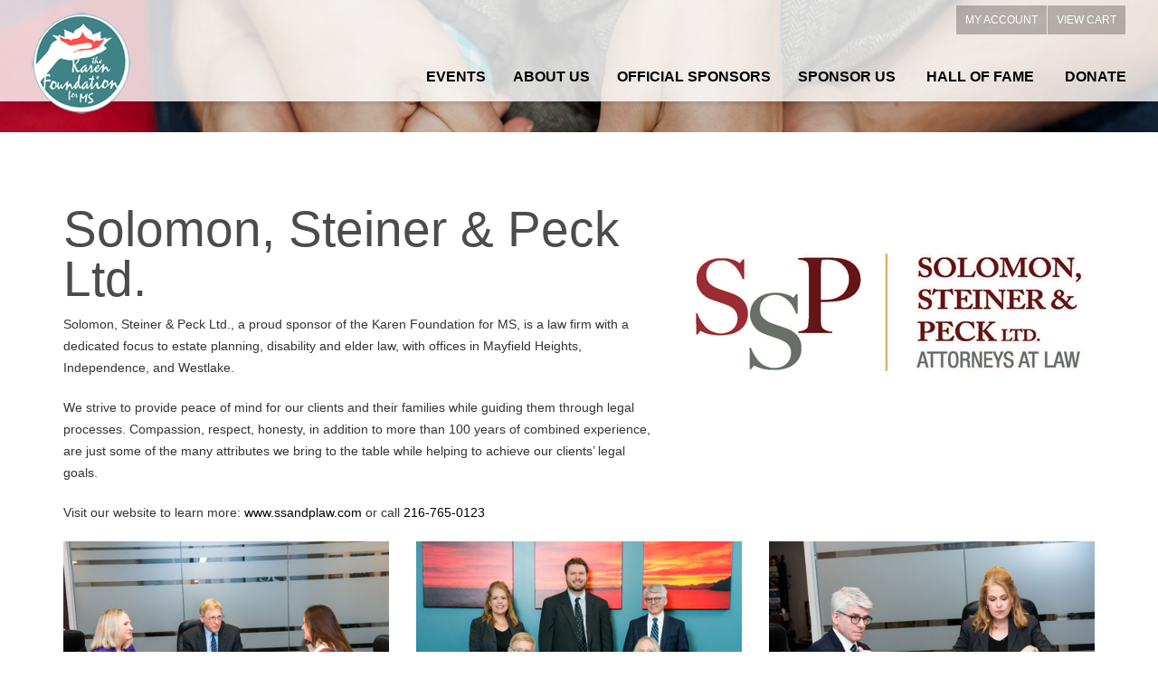

--- FILE ---
content_type: text/html; charset=utf-8
request_url: https://thekarenfoundation.org/ms/Solomon_Steiner_Peck_Ltd
body_size: 17340
content:




<!DOCTYPE html>

<html>
<head>
    <title>Solomon, Steiner &amp; Peck Ltd.</title>
    <meta http-equiv="X-UA-Compatible" content="IE=edge">
    <meta name="viewport" content="width=device-width, initial-scale=1.0" />
    <meta id="MetaDesc" name="DESCRIPTION" />
    <meta id="MetaKw" name="KEYWORDS" />
    <meta name="ROBOTS" content="INDEX, FOLLOW">
    
    <link rel="shortcut icon" id="favicon" href="" />
    <meta name="copyright" content="Copyright © 2010 The Intersoft Group, Inc, All Rights Reserved">

<script src="//ajax.aspnetcdn.com/ajax/jquery/jquery-2.1.3.min.js"></script>
<script src="//ajax.aspnetcdn.com/ajax/jquery.ui/1.11.4/jquery-ui.js"></script>
<script src="//cdn.ckeditor.com/4.4.7/full/ckeditor.js"></script>
<script src="//ajax.aspnetcdn.com/ajax/jquery.validate/1.13.1/jquery.validate.min.js"></script>
<link rel="stylesheet" type="text/css" href="//ajax.aspnetcdn.com/ajax/jquery.ui/1.11.4/themes/cupertino/jquery-ui.css" />
<!-- Latest compiled and minified CSS -->
<link rel="stylesheet" href="https://maxcdn.bootstrapcdn.com/bootstrap/3.3.7/css/bootstrap.min.css" integrity="sha384-BVYiiSIFeK1dGmJRAkycuHAHRg32OmUcww7on3RYdg4Va+PmSTsz/K68vbdEjh4u" crossorigin="anonymous">
<!-- Optional theme -->
<link rel="stylesheet" href="https://maxcdn.bootstrapcdn.com/bootstrap/3.3.7/css/bootstrap-theme.min.css" integrity="sha384-rHyoN1iRsVXV4nD0JutlnGaslCJuC7uwjduW9SVrLvRYooPp2bWYgmgJQIXwl/Sp" crossorigin="anonymous">
<!-- Latest compiled and minified JavaScript -->
<script src="https://maxcdn.bootstrapcdn.com/bootstrap/3.3.7/js/bootstrap.min.js" integrity="sha384-Tc5IQib027qvyjSMfHjOMaLkfuWVxZxUPnCJA7l2mCWNIpG9mGCD8wGNIcPD7Txa" crossorigin="anonymous"></script>


<link rel="stylesheet" href="https://cdnjs.cloudflare.com/ajax/libs/font-awesome/4.7.0/css/font-awesome.min.css">
<link rel="stylesheet" href="https://fonts.googleapis.com/icon?family=Material+Icons">

<script>
    var st = 60;
    window.setTimeout(returnHP,st * 60000);

    function returnHP()
    {
        alert("Your session has expired.");
        window.location.replace('https://thekarenfoundation.org/');
    }
</script>
    <link rel="shortcut icon" id="favicon" href="/files/" />
    <link rel="stylesheet" type="text/css" href="/Content/menustyles.css" />
    <script language="JavaScript">
        /* Original:&nbsp;  Eric King (eric_andrew_king@hotmail.com) -->
        <!-- Web Site:&nbsp;  http:&nbsp;//redrival.com/eak/ -->

        <!-- This script and many more are available free online at -->
        <!-- The JavaScript Source!! http:&nbsp;//javascript.internet.com -->
        */

        function NewWindow(mypage, myname, w, h, scroll) {
            var winl = (screen.width - w) / 2;
            var wint = (screen.height - h) / 2;
            winprops = 'height=' + h + ',width=' + w + ',top=' + wint + ',left=' + winl + ',scrollbars=' + scroll + ',resizable'
            win = window.open(mypage, myname, winprops)
            if (parseInt(navigator.appVersion) >= 4) { win.window.focus(); }
        }
    </script>
     <script src="/Scripts/menusupport.js"></script>
    <script>
       $(function () {
           initmenu();
           $("#productsearchD").keydown(function (event) {
               if (event.which == 13) {
                   $("#buttonSearchD").click();
               }
           });
           $("#productsearch").keydown(function (event) {
               if (event.which == 13) {
                   $("#buttonSearch").click();
               }
           });
           $("#buttonSearchD").click(function () {
               var nloc = /sproducts/ + "?sval=" + $("#productsearchD").val() + "&ru=" + location.href;
                location.replace(nloc);
            });
           $("#buttonSearch").click(function () {
              var nloc = /sproducts/ + "?sval=" + $("#productsearch").val() + "&ru=" + location.href;
                location.replace(nloc);
           });
           $("#SearchIcon").click(function () { $("#PSearch").css("display", "inline-block"); }).hover(function () { $(this).css("cursor", "pointer"); });
           $("#CloseSearch").click(function () { $("#PSearch").hide(); }).hover(function () { $(this).css("cursor", "pointer"); });
        $("#productsearch").keyup(function (event) {
            if (event.keyCode == 13) {
                $("#buttonSearch").click();
            }
        });
       });
    </script>
    <script>
        $(document).ready(function () {
            if ($('.callout1_inside').html().length == 0) {
                $('.callout1_inside').remove()
                $('.content').removeClass('col-lg-7 col-md-7 col-sm-7 col-xs-12').addClass('col-lg-12 col-md-12 col-sm-12 col-xs-12');
            }
        });
    </script>    
    <link rel="stylesheet" type="text/css" href="/Style.css" /> 
    
    <script type="text/javascript">
 //<![CDATA[
var tlJsHost = ((window.location.protocol == "https:") ? "https://secure.comodo.com/" : "http://www.trustlogo.com/");
document.write(unescape("%3Cscript src='" + tlJsHost + "trustlogo/javascript/trustlogo.js' type='text/javascript'%3E%3C/script%3E"));
//]]>
    </script>
</head>
<body>  

<div class="topnav-section">
    <div class="navbar-brand">
        <div class="logo"><a href="https://thekarenfoundation.org/"><img src="/files/logo.png" alt=""' border="0" class="logo_preceipt" /></a></div>
    </div>
    <div class="top-nav">
        <ul class="nav topbar-nav topnav"></ul>
        <div hidden="hidden" class="topcart-block"><a href="/myaccount" class="topcartnav">MY ACCOUNT</a><a href="/cart" class="topcartnav">VIEW CART</a></div>
    </div>
    <nav class="nav-menu" role="navigation">
        <!-- toggle get grouped for better mobile display -->
        <button type="button" data-target="#pm,#mm,#tn" class="navbar-toggle" id="hmenu" data-view="H">
            <span class="sr-only">Toggle navigation</span>
            <span class="icon-bar"></span>
            <span class="icon-bar"></span>
            <span class="icon-bar"></span>
        </button>
        
        <div id="mm" class="dropdown-menu top mm-cntrl">
  <a href="#" class="dropdown-item-mm jsSelect" data-target="#mm-1">EVENTS<span class="hcarat-mm"></span></a>
  <a href="#" class="dropdown-item-mm jsSelect" data-target="#mm-2">ABOUT US<span class="hcarat-mm"></span></a>
  <a href="#" class="dropdown-item-mm jsSelect" data-target="#mm-3">OFFICIAL SPONSORS<span class="hcarat-mm"></span></a>
  <a class="dropdown-item-mm" href="/ms/user4">SPONSOR US</a>
  <a class="dropdown-item-mm" href="/ms/user5">HALL OF FAME</a>
  <a class="dropdown-item-mm" href="https://remititonline.com/forms/transact.aspx?e369fde0b58d4541995548befcf43e4d">DONATE</a>
</div>
<div id="mm-1" class="dropdown-menu mm-1 mm-cntrl">
  <a class="dropdown-item-button jsSelect" type="button" date-toggle="dropdown" data-target="#mm" href="#">&lt; Back</a>
  <a class="dropdown-item-category" type="button" date-toggle="dropdown" data-target="#mm">EVENTS</a>
  <a class="dropdown-item-mm" href="/ms/2019 _Annual_Fundraising_Event">2019 Annual Fundraising Event</a>
</div>
<div id="mm-2" class="dropdown-menu mm-2 mm-cntrl">
  <a class="dropdown-item-button jsSelect" type="button" date-toggle="dropdown" data-target="#mm" href="#">&lt; Back</a>
  <a class="dropdown-item-category" type="button" date-toggle="dropdown" data-target="#mm">ABOUT US</a>
  <a class="dropdown-item-mm" href="/ms/user8">President's Message</a>
  <a class="dropdown-item-mm" href="/gallery">Photo Gallery</a>
</div>
<div id="mm-3" class="dropdown-menu mm-3 mm-cntrl">
  <a class="dropdown-item-button jsSelect" type="button" date-toggle="dropdown" data-target="#mm" href="#">&lt; Back</a>
  <a class="dropdown-item-category" type="button" date-toggle="dropdown" data-target="#mm">OFFICIAL SPONSORS</a>
  <a class="dropdown-item-mm" href="/ms/Solomon_Steiner_Peck_Ltd">Solomon, Steiner &amp; Peck Ltd.</a>
</div>

        <div id="tn" class="dropdown-menu top tn-cntrl" />

    </nav>
    <div class="navbar navbar-default collapse jsNav" id="prodMenuDiv">
        <ul class="prodbar-nav prodnav">
            
            
        </ul>
        <ul class="navbar-nav mainnav">
            <li class="dropdown"  data-level="0" data-screensize="A">
<a data-toggle="dropdown" class="dropdown-toggle" href="/ms/2019 _Annual_Fundraising_Event"  >EVENTS <span class="jsCaret"></span></a>
<ul class="dropdown-menu ">
<li data-screensize="A" data-level="1"><a href="/ms/2019 _Annual_Fundraising_Event" >2019 Annual Fundraising Event</a></li>
</ul></li><li class="dropdown"  data-level="0" data-screensize="A">
<a data-toggle="dropdown" class="dropdown-toggle" href="/ms/about-us"  >ABOUT US <span class="jsCaret"></span></a>
<ul class="dropdown-menu ">
<li data-screensize="A" data-level="1"><a href="/ms/user8" >President's Message</a></li>
<li data-screensize="A" data-level="1"><a href="/gallery" >Photo Gallery</a></li>
</ul></li><li class="dropdown"  data-level="0" data-screensize="A">
<a  data-toggle="dropdown" class="dropdown-toggle">OFFICIAL SPONSORS <span class="jsCaret"></span></a>
<ul  class="dropdown-menu ">
<li data-screensize="A" data-level="1"><a href="/ms/Solomon_Steiner_Peck_Ltd" >Solomon, Steiner & Peck Ltd.</a></li>
</ul></li><li data-screensize="A" data-level="0"><a href="/ms/user4" >SPONSOR US</a></li>
<li data-screensize="A" data-level="0"><a href="/ms/user5" >HALL OF FAME</a></li>
<li data-screensize="A" data-level="0"><a href="https://remititonline.com/forms/transact.aspx?e369fde0b58d4541995548befcf43e4d" >DONATE</a></li>

        </ul>
    </div>
</div>
<div class="inside_img">
        <img src="/files/insideimage.png" alt="Solomon, Steiner &amp; Peck Ltd." class="img-responsive" />
</div>
<section id="about" class="padding-top-bottom ">
    <div class="container">
        <div class="row">
            <div class="col-lg-7 col-md-7 col-sm-7 col-xs-12 content">

<h1 class="content-pg">Solomon, Steiner & Peck Ltd.</h1>

<p>Solomon, Steiner &amp; Peck Ltd., a proud sponsor of the Karen Foundation for MS, is a law firm with a dedicated focus to estate planning, disability and elder law, with offices in Mayfield Heights, Independence, and Westlake.</p>

<p>We strive to provide peace of mind for our clients and their families while guiding them through legal processes. Compassion, respect, honesty, in addition to more than 100 years of combined experience, are just some of the many attributes we bring to the table while helping to achieve our clients&rsquo; legal goals.</p>

<p>Visit our website to learn more: <a href="http://www.ssandplaw.com" target="_blank">www.ssandplaw.com</a> or call <a href="tel:216-765-0123">216-765-0123</a></p>



</div>
            <div class="col-lg-5 col-md-5 col-sm-5 col-xs-12 callout1_inside"><div style="padding-top: 65px;"><img class="img-responsive" src="../files/SSP_Logo_Lg.png" style="border:none; margin-left:auto; margin-right:auto" /></div>
</div>
        </div>
        <div class="row">
            <div class="col-lg-12 col-md-12 col-sm-12 col-xs-12"><div class="row">
<div class="col-lg-4 col-md-4 col-sm-4 col-xs-12"><img src="../files/SSP_Img1.jpg" alt="Solomon, Steiner & Peck Ltd." style="border: none; margin-right: auto; margin-left: auto" class="img-responsive"></div>
<div class="col-lg-4 col-md-4 col-sm-4 col-xs-12"><img src="../files/SSP_Group.jpg" alt="Solomon, Steiner & Peck Ltd." style="border: none; margin-right: auto; margin-left: auto" class="img-responsive"></div>
<div class="col-lg-4 col-md-4 col-sm-4 col-xs-12"><img src="../files/SSP_Img2.jpg" alt="Solomon, Steiner & Peck Ltd." style="border: none; margin-right: auto; margin-left: auto" class="img-responsive"></div>
</div></div>
        </div>
    </div>
</section>
<script>
    $(function () {
        $("#joinList").click(function () {
            var em = $("#CobaltEmail").val();
            var cat = "webmail";
            location.replace("/cobalt/send/" + em + "/" + cat);
        });

    });
</script>
<section id="newsletter" class="light-typo dark-bg padding-top-bottom">
    <div class="container ">
        <header class="section-header text-center">
            <h2>Join Our Cause</h2>
            <h4>Sign Up for Email Updates on on News & Events</h4>
        </header>
        <div class="row">
            <div class="input-group">
                <input Class="inputJoin" id="CobaltEmail" name="CobaltEmail" placeholder="Enter your email address" type="text" value="" />
                <span class="input-group-btn">
                    <input type="button" id="joinList" class="inputButtonJoin" value="Subscribe!" data-wait="Please wait..." />
                </span>
            </div>
        </div>
    </div>
</section><section id="contact" class="gray-bg padding-top-bottom">
    <div class="container">
        <header class="section-header text-center">
            <h1><strong>We’re here to help.</strong></h1>
            <p>Contact us today.</p>
        </header>
        <div class="row">
            <div class="col-xs-12 col-sm-12 col-md-4 contact-info cta-message anima fade-right">
                <address>
                    <strong>The Karen Foundation For MS</strong><br>
                    34194 Aurora Rd., #168<br>
                    Solon, OH 44139-3803 <br>
                    <a href="tel:440-941-8688" class="mobile_phone">440-941-8688</a><br>
                    <a href="mailto:info@thekarenfoundation.org" class="contact-email">info@thekarenfoundation.org</a>
                    <p><br /><b>Join Us On:</b> &nbsp; <a href="https://www.facebook.com/TheKarenFoundation/" target="_blank"><img src="/images/ic_fb.gif" style="border: none"></a></p>
                </address>
            </div>
            <div class="col-xs-12 col-sm-12 col-md-8 anima fade-up d1">
                <script>
$(function() {
    $(".leadcaptcha").attr("placeholder", "COPY CHARACTERS HERE");
});
</script>
<form action="/LeadForm/SendLead" method="post">        <div class="row">
            <div class="col-md-6 col-sm-6 col-xs-12 lead_col2">
                <input class="leadinput" id="ldname" name="ldname" placeholder="NAME" type="text" value="" /><br />
                <input class="leadinput" id="ldemail" name="ldemail" placeholder="EMAIL" type="email" value="" /><br />
                <input class="leadinput" id="ldphone" name="ldphone" placeholder="PHONE" type="text" value="" /><br />
                <input class="leadinput" id="ldcompany" name="ldcompany" placeholder="COMPANY" type="text" value="" />
            </div>
            <div class="col-md-6 col-sm-6 col-xs-12 lead_col3">
                <textarea Rows="4" class="leadtextarea" cols="20" id="ldcomments" name="ldcomments" placeholder="COMMENTS" rows="2">
</textarea>
                <img src="/captcha/index?cid=350eed3d-3e05-489c-b109-8087b540246a" alt="Captcha" class="captcha_img"/> <div class="captcha_label"></div><input type="text" id="captcha350eed3d-3e05-489c-b109-8087b540246a" name="captcha350eed3d-3e05-489c-b109-8087b540246a" class="leadcaptcha" /> <span class="field-validation-valid" data-valmsg-for="captcha" data-valmsg-replace="true" style="color:red;"></span><br /><input type="submit" id="leadsubmit" name="Buttons.LeadSubmit" class="inputButton_captcha" value="SUBMIT" />
            </div>
        </div>
</form>
            </div>
        </div>
    </div>
</section>
<footer id="main-footer" class="dark-bg light-typo">
    <div class="container">
        <div class="col-xs-12 col-sm-12 col-md-5 footer-left">
            <script language="JavaScript" type="text/javascript">TrustLogo("https://thekarenfoundation.org/files/comodo_secure_seal_76x26_transp.png", "CL1", "none");</script>   <br />
            <div class="copyright">
                Copyright <sup>©</sup> 2018  The Karen Foundation For MS
                <br />An xSellit Storefront by <a href="http://www.intersoftgroup.com" class="textnav" target="_blank">The Intersoft Group, Inc.</a>
            </div>
        </div>
        <div class="col-xs-12 col-sm-12 col-md-7 footer-right">
            <div class="translate"><div id="google_translate_element"></div><script type="text/javascript">
                                             function googleTranslateElementInit() {
                                                 new google.translate.TranslateElement({
                                                     pageLanguage: 'en',
                                                     layout: google.translate.TranslateElement.InlineLayout.SIMPLE
                                                 }, 'google_translate_element');
                                             }
</script><script src="//translate.google.com/translate_a/element.js?cb=googleTranslateElementInit" type="text/javascript"></script>
</div>
            <br />
            <ul class="nav secbar-nav secnav">
                <li data-screensize="A" data-level="0"><a href="/contact" >Contact Us</a></li>
<li data-screensize="A" data-level="0"><a href="/index" >Home</a></li>

            </ul>
        </div>
        
    </div>
</footer>

<!--NEED TO HIDE BEFORE PUBLISH <span id="testspan"></span><br />-->    

</body>
</html>


--- FILE ---
content_type: text/css
request_url: https://thekarenfoundation.org/Content/menustyles.css
body_size: 780
content:

@media screen and (max-width: 992px) {
 
    li[data-screensize="D"]
    {
        display:none;
    }

  
}
@media screen and (min-width: 993px) {
    li[data-screensize="M"]
    {
        display:none;
    }
    
 
}


      .menuoffset
        {
            position:absolute;
            left:100%;
            /*top:-20px; */
            
        }

      .mainnav > li{
            background-color:yellow;
        }

 .navhcaret
 {
            border-style: dashed dashed dashed solid;
            left:auto;
            position:absolute;
            width:5px;
            height:10px;
            padding-left:3px;
            margin-left:4px;
 }
  .navvcaret
 {
            border-style: dashed dashed dashed solid;
            left:auto;
            position:absolute;
            width:5px;
            height:10px;
            padding-left:3px;
            margin-left:4px;
 }


--- FILE ---
content_type: text/css
request_url: https://thekarenfoundation.org/Style.css
body_size: 202921
content:
BODY {
    background-color: #fff;
    height: 100%;
    margin: 0px;
    padding: 0px;
    font-family: 'Source Sans Pro', Open Sans, Trebuchet MS, sans-serif;
    color: #333;
    font-size: 14px;
    line-height: 20px;
}
/*HOW TO STYLE THE PLACEHOLDER TEXT*/
::-webkit-input-placeholder { color:#333; }
::-moz-placeholder { color:#333; } /* firefox 19+ */
:-ms-input-placeholder { color:#333; } /* ie */
input:-moz-placeholder { color:#333; }

button[disabled], html input[disabled], button[disabled]:hover, html input[disabled]:hover {
    cursor: none;
    background-color: lightgray;    
}
/*ARROWS*/
.arrow-up {
  width: 0; 
  height: 0; 
  border-left: 5px solid transparent;
  border-right: 5px solid transparent;  
  border-bottom: 5px solid black;
}
.arrow-down {
  width: 0; 
  height: 0; 
  border-left: 5px solid transparent;
  border-right: 5px solid transparent;  
  border-top: 5px solid #f00;
}
.arrow-right {
  width: 0; 
  height: 0; 
  border-top: 5px solid transparent;
  border-bottom: 5px solid transparent;  
  border-left: 5px solid green;
}
.arrow-left {
  width: 0; 
  height: 0; 
  border-top: 5px solid transparent;
  border-bottom: 5px solid transparent;   
  border-right: 5px solid blue; 
}
/*OTHER ARROW*/
.arrow-right {
    display: inline-block;
    margin-left: .2em;
    color: #fff;
    border-bottom: 5px solid transparent;
    border-top: 5px solid transparent;
    border-left: 5px solid;
    content: '';
}
/*MENU TOGGLE*/
.nav-menu {
    float: none;
    clear: both;
}
.navbar {
    left: 0px;
    top: 0px;
    right: 0px;
    width: 90%;
    border: none;
    background-color: transparent;
    border-radius: 0;
    margin: 0px;
    background-image: none;
    box-shadow: none;
    clear: both;
    text-align: right;
    float: right;
    /*Bootstrap defaults:
   border-radius: 4px;
   position: relative;
    min-height: 50px;
    margin-bottom: 20px;*/
}

.navbar-default .navbar-toggle {
    background-color: #fff;
    border-color: #697140;
    padding: 9px 10px;
    margin-top: 3px;
    margin-right: 4px;
    /*Bootstrap defaults:
    position: relative;
    float: right;
    padding: 9px 10px;
    margin-top: 8px;
    margin-right: 15px;
    margin-bottom: 8px;
    background-color: transparent;
    background-image: none;
    border: 1px solid transparent;
    border-radius: 4px;*/
}

    .navbar-default .navbar-toggle:hover, .navbar-default .navbar-toggle:focus, .navbar-default .navbar-toggle:active {
        background-color: #c0cb8e;
        /*Bootstrap defaults:background-color: #ddd;*/
    }

    .navbar-default .navbar-toggle:visited {
        background-color: white;
        /*Bootstrap defaults:background-color: #ddd;*/
    }

.sr-only {
    /*Bootstrap defaults:
    position: absolute;
    width: 1px;
    height: 1px;
    padding: 0;
    margin: -1px;
    overflow: hidden;
    clip: rect(0, 0, 0, 0);
    border: 0;*/
}

.navbar-toggle .icon-bar {
    background-color: #fff;
    /*Bootstrap defaults:
    background-color: #888;
    display: block;
    width: 22px;
    height: 2px;
    border-radius: 1px;*/
}

/*MAIN MENU*/
.navbar-collapse {
    padding-right: 0px;
    padding-left: 0px;
}

.m-nav {
    height: 40px;
}

.mainnav-container {
    margin: 0px auto;
    background-color: transparent;
    border-color: transparent;
    border-radius: 0px;
    border: none;
    /*Bootstrap defaults:
    background-color: #f8f8f8;
    border-color: #e7e7e7;
    border-radius: 4px;
    position: relative;
    min-height: 50px;
    margin-bottom: 20px;
    border: 1px solid transparent;*/
}

.mainnav {
    float: none;
    margin: 0 auto;
    list-style: none;
    background-color: transparent;
    padding: 0px;
    display: inline-block;
    text-align: right;
}
/*TO MAKE the navigation sit center on page - .mainnav must have text-align: center; & float: none; ALSO .navbar-nav > li must have display: inline-block; & float: none; */
.navbar-nav > li {
    border: none;
    padding: 0px;
    margin: 0px;
    display: inline-block;
    float: none;
    background-color: transparent;
}

.navbar-default .navbar-nav > li > a, .navbar-default .navbar-nav > li > a.highlighted {
    padding: 19px 15px 17px;
    font-family: 'Source Sans Pro', Open Sans, Trebuchet MS, sans-serif;
    color: #000;
    font-size: 16px;
    font-weight: 700;
    text-decoration: none;
    border: none;
    display: block;
    /*Bootstrap defaults:
    color: #777;
    padding-top: 15px;
    padding-bottom: 15px;
    padding-right: 15px;
    padding-left: 15px;
    line-height: 20px;*/
}

.navbar-default .navbar-nav > li > a:hover, .navbar-default .navbar-nav > li > a:focus, .navbar-default .navbar-nav > li > a:active {
    padding: 19px 15px 17px;
    font-family: 'Source Sans Pro', Open Sans, Trebuchet MS, sans-serif;
    color: #000 !important;
    font-size: 16px;
    font-weight: 700;
    text-decoration: none;
    background-color: #ff504b;
    border: none;
    display: block;
    /*Bootstrap defaults:
    color: #333;
    background-color: transparent;
    text-decoration: none;
    padding-top: 15px;
    padding-bottom: 15px;
    padding-right: 15px;
    padding-left: 15px;
    line-height: 20px;*/
    }

.navbar-default .navbar-nav > .open > a, .navbar-default .navbar-nav > .open > a:hover, .navbar-default .navbar-nav > .open > a:focus {
    padding: 19px 15px 17px;
    font-family: 'Source Sans Pro', Open Sans, Trebuchet MS, sans-serif;
    color: #000;
    font-size: 16px;
    font-weight: 700;
    text-decoration: none;
    background-color: #ff504b;
    border: none;
    display: block;
    background-image: none;
    box-shadow: none;
}

.navbar-nav > li > a.dropdown-toggle {
    padding: 19px 15px 17px;
    font-family: 'Source Sans Pro', Open Sans, Trebuchet MS, sans-serif;
    color: #000;
    font-size: 16px;
    font-weight: 700;
    text-decoration: none;
    background-color: transparent;
    border: none;
    display: block;
}

.navbar-nav > li > a.dropdown-toggle:hover, .navbar-nav > li > a.dropdown-toggle:active, .navbar-nav > li > a.dropdown-toggle:focus {
    padding: 19px 15px 17px;
    font-family: 'Source Sans Pro', Open Sans, Trebuchet MS, sans-serif;
    color: #000;
    font-size: 16px;
    font-weight: 700;
    text-decoration: none;
    background-color: #ff504b;
    border: none;
    display: block;
}

.navbar-nav > li .caret {
    display: none !important;
    /*Bootstrap defaults:
    display: inline-block;
    width: 0;
    height: 0;
    margin-left: 2px;
    vertical-align: middle;
    border-top: 4px solid;
    border-right: 4px solid transparent;
    border-left: 4px solid transparent;*/
}

.navbar-nav > li > .dropdown-menu, .navbar-nav .open .dropdown-menu /*sub-menu*/ {
    background-color: #ff504b;
    transition: background-color 400ms ease, color 400ms ease;
    left: 0px;
    text-align: left;
    border: none;
    border-radius: 0px;
    padding: 0px;
    margin: 56px 0px 0px;
    top: 0;
    height: auto;
    width: auto;
    /*Bootstrap defaults:
    margin-top: 0;
    border-top-left-radius: 0;
    border-top-right-radius: 0;
    padding: 5px 0;
    margin: 2px 0 0;
    font-size: 14px;
    text-align: left;
    background-color: #fff;
    border: 1px solid #ccc;
    border: 1px solid rgba(0, 0, 0, .15);
    border-radius: 4px;
    -webkit-box-shadow: 0 6px 12px rgba(0, 0, 0, .175);
    box-shadow: 0 6px 12px rgba(0, 0, 0, .175)*/
    /*SUB UL MENU - SMARTMENUS AUTO CREATED
    left: 0px;
    top: auto;
    width: auto;
    margin-top: 0px;
    margin-left: 0px;
    display: none;
    min-width: 10em;
    max-width: 20em;*/
}

.navbar-nav > li > .dropdown-menu > li /*sub-menu item separator*/ {
    border-bottom: 1px solid hsla(0, 0%, 100%, .19);
    padding: 0px;
}

.navbar-nav > li > .dropdown-menu > li > a, .navbar-nav > li > .dropdown-menu > li > a.highlighted, .navbar-default .navbar-nav .open .dropdown-menu > li > a /*sub-menu link style*/ {
    background-color: transparent;
    text-decoration: none;
    padding: 10px 20px;
    color: #000;
    font-size: 12px;
    font-weight: 300;
    letter-spacing: normal;
    font-family: Arial, 'Helvetica Neue', Helvetica, sans-serif;
    text-transform: uppercase;
    /*Bootstrap defaults:
    display: block;
    padding: 3px 20px;
    clear: both;
    font-weight: normal;
    line-height: 1.42857143;
    color: #333;
    white-space: nowrap;
    font-family: "Open Sans",Arial,Helvetica,sans-serif;
    font-size: 1em !important;*/
}

.navbar-nav > li > .dropdown-menu > li > a:hover, .navbar-nav > li > .dropdown-menu > li > a:focus, .navbar-default .navbar-nav .open .dropdown-menu > li > a:hover {
    background-color: #ff504b;
    background-image: none;
    text-decoration: none;
    padding: 10px 20px;
    color: #fff;
    font-size: 12px;
    font-weight: 300;
    letter-spacing: normal;
    font-family: Arial, 'Helvetica Neue', Helvetica, sans-serif;
    text-transform: uppercase;
    box-shadow: none;
    /*Bootstrap defaults:
    color: #262626;    
    background-color: #f5f5f5;*/
}

.navbar-nav > li > .dropdown-menu > li > a.dropdown-toggle {
    background-color: transparent;
    text-decoration: none;
    padding: 10px 20px;
    color: #000;
    font-size: 12px;
    font-weight: 300;
    letter-spacing: normal;
    font-family: Arial, 'Helvetica Neue', Helvetica, sans-serif;
    text-transform: uppercase;
    display: block;
    clear: both;
    line-height: 1.42857143;
    white-space: nowrap;
    border-bottom: none;
}

.navbar-nav > li > .dropdown-menu > li > a.dropdown-toggle:hover, .navbar-nav > li > .dropdown-menu > li > a.dropdown-toggle:active, .navbar-nav > li > .dropdown-menu > li > a.dropdown-toggle:focus {
    background-color: #ff504b;
    background-image: none;
    text-decoration: none;
    padding: 10px 20px;
    color: #fff;
    font-size: 12px;
    font-weight: 300;
    letter-spacing: normal;
    font-family: Arial, 'Helvetica Neue', Helvetica, sans-serif;
    text-transform: uppercase;
}

.navbar-nav > li > .dropdown-menu > li .caret {
    display: none;
    /*Bootstrap defaults:
    display: inline-block;
    width: 0;
    height: 0;
    margin-left: 2px;
    vertical-align: middle;
    border-top: 4px solid;
    border-right: 4px solid transparent;
    border-left: 4px solid transparent;*/
}

.dropdown-menu /*child-menu*/ {
    background-color: rgba(141, 50, 28, .85);
    width: auto;
    margin: 0px 0px 0px 0px;
    left: 100%;
    height: auto;
    width: auto;
    /*Bootstrap defaults:
    position: absolute;
    top: 100%;
    left: 0;
    z-index: 1000;
    display: none;
    float: left;
    min-width: 160px;
    padding: 5px 0;
    margin: 2px 0 0;
    font-size: 14px;
    text-align: left;
    list-style: none;
    background-color: #fff;
    -webkit-background-clip: padding-box;
    background-clip: padding-box;
    border: 1px solid #ccc;
    border: 1px solid rgba(0, 0, 0, .15);
    border-radius: 4px;
    -webkit-box-shadow: 0 6px 12px rgba(0, 0, 0, .175);
    box-shadow: 0 6px 12px rgba(0, 0, 0, .175);*/
    /*CHILD UL MENU - SMARTMENUS AUTO CREATED
    left: 0px;
    top: auto;
    width: auto;
    margin-top: -44px;
    margin-left: 110px;
    display: none;
    min-width: 10em;
    max-width: 20em;*/
}

.dropdown-menu > li /*child-menu item separator*/ {
    border-bottom: solid 1px #000;
    /*defaults for all li's:
padding: 0px 5px;
margin: 0px 0px 0px 18px;*/
}

.dropdown-menu > li > a, .dropdown-menu > li > a.highlighted /*child-menu link style*/ {
    color: #fff;
    padding: 10px 20px;
    /*Bootstrap defaults:
    display: block;
    padding: 3px 20px;
    clear: both;
    font-weight: normal;
    line-height: 1.42857143;
    color: #333;
    white-space: nowrap;
    font-family: "Open Sans",Arial,Helvetica,sans-serif;
    font-size: 1em !important;
    text-decoration: none;*/
}

.dropdown-menu > li > a:hover, .dropdown-menu > li > a:focus, .dropdown-menu > li > a:active {
    color: #8d321c;
    text-decoration: underline;
    /*Bootstrap defaults:
color: #262626;
text-decoration: none;
background-color: #f5f5f5;*/
}

.navbar-nav > li > .dropdown-menu > li > .dropdown-menu > li .caret {
    background: url(files/arrow_child-menu.png) scroll top right;
    width: 10px;
    height: 6px;
    border-top: none;
    border-right: none;
    border-left: none;
    /*Bootstrap defaults:
    display: inline-block;
    width: 0;
    height: 0;
    margin-left: 2px;
    vertical-align: middle;
    border-top: 4px solid;
    border-right: 4px solid transparent;
    border-left: 4px solid transparent;*/
}

.navbar-nav > li > .dropdown-menu > li > .dropdown-menu {
    background-color: #589d80;
    transition: background-color 400ms ease, color 400ms ease;
    left: 0px;
    text-align: left;
    border: none;
    border-radius: 0px;
    padding: 0px;
    top: auto;
    margin-left: 120px;
    margin-top: -37px;
    height: auto;
    width: auto;
}
.navbar-nav > li > .dropdown-menu > li > .dropdown-menu li {
    border-bottom: 1px solid hsla(0, 0%, 100%, .19);
}
.navbar-nav > li > .dropdown-menu > li > .dropdown-menu li > a {
    background-color: transparent;
    text-decoration: none;
    padding: 10px 20px;
    color: #fff;
    font-size: 12px;
    font-weight: 300;
    letter-spacing: normal;
    font-family: Arial, 'Helvetica Neue', Helvetica, sans-serif;
    text-transform: none;
}

.navbar-nav > li > .dropdown-menu > li > .dropdown-menu li > a:hover, .navbar-nav > li > .dropdown-menu > li > .dropdown-menu li > a:focus, .navbar-nav > li > .dropdown-menu > li > .dropdown-menu li > a:active {
    background-color: transparent;
    background-image: none;
    text-decoration: none;
    padding: 10px 20px;
    color: #000;
    font-size: 12px;
    font-weight: 300;
    letter-spacing: normal;
    font-family: Arial, 'Helvetica Neue', Helvetica, sans-serif;
    text-transform: none;
}

/*PRODUCT MENU*/
.prod-nav {
    text-align: center;
    clear: both;
}

.prodnav {
    padding: 0px;
    margin: 0 auto;
    list-style: none;
    display: inline-block;
    text-align: right;
}

.prodbar-nav > li {
    border: none;
    padding: 0px;
    margin: 0px;
    display: inline-block;
    float: none;
}

.prodbar-nav > li:first-child {
    border-left: none;
}

.prodbar-nav > li > a, .prodbar-nav > li > a.highlighted {
    padding: 19px 15px 17px;
    font-family: 'Source Sans Pro', Open Sans, Trebuchet MS, sans-serif;
    color: #000;
    font-size: 16px;
    font-weight: 700;
    text-decoration: none;
    border: none;
    display: block;
    /*Bootstrap defaults:
color: #777;
padding-top: 15px;
padding-bottom: 15px;
padding-right: 15px;
padding-left: 15px;
line-height: 20px;*/
}

.prodbar-nav > li > a:hover, .prodbar-nav > li > a:focus, .prodbar-nav > li > a:active {
    padding: 19px 15px 17px;
    font-family: 'Source Sans Pro', Open Sans, Trebuchet MS, sans-serif;
    color: #000 !important;
    font-size: 16px;
    font-weight: 700;
    text-decoration: none;
    background-color: #ff504b;
    border: none;
    display: block;
    /*Bootstrap defaults:
    color: #333;
    background-color: transparent;
    text-decoration: none;
    padding-top: 15px;
    padding-bottom: 15px;
    padding-right: 15px;
    padding-left: 15px;
    line-height: 20px;*/
        }

.prodbar-nav > .open > a, .prodbar-nav > .open > a:hover, .prodbar-nav > .open > a:focus {
    padding: 19px 15px 17px;
    font-family: 'Source Sans Pro', Open Sans, Trebuchet MS, sans-serif;
    color: #000;
    font-size: 16px;
    font-weight: 700;
    text-decoration: none;
    background-color: transparent;
    border: none;
    display: block;
}

.prodbar-nav > li > a.dropdown-toggle {
    padding: 19px 15px 17px;
    font-family: 'Source Sans Pro', Open Sans, Trebuchet MS, sans-serif;
    color: #000;
    font-size: 16px;
    font-weight: 700;
    text-decoration: none;
    /*background: url(files/arrow_sub-menu.png) scroll center right no-repeat;*/
    background-color: transparent;
    border: none;
    display: block;
}

.prodbar-nav > li > a.dropdown-toggle:hover, .prodbar-nav > li > a.dropdown-toggle:active, .prodbar-nav > li > a.dropdown-toggle:focus,
.prodbar-nav > .open > a.dropdown-toggle, .prodbar-nav > .open > a.dropdown-toggle:hover, .prodbar-nav > .open > a.dropdown-toggle:focus, .prodbar-nav > .open > a.dropdown-toggle:active {
    padding: 19px 15px 17px;
    font-family: 'Source Sans Pro', Open Sans, Trebuchet MS, sans-serif;
    color: #000;
    font-size: 16px;
    font-weight: 700;
    text-decoration: none;
    /*background: url(files/arrow_sub-menu.png) scroll center right no-repeat;*/
    background-color: #ff504b;
    border: none;
    display: block;
}

.prodbar-nav > li .caret {
    border-top: none;
    border-right: none;
    border-left: none;
    background-color: transparent;
    /*Bootstrap defaults:
    display: inline-block;
    width: 0;
    height: 0;
    margin-left: 2px;
    vertical-align: middle;
    border-top: 4px solid;
    border-right: 4px solid transparent;
    border-left: 4px solid transparent;*/
}

.prodbar-nav > li > .dropdown-menu /*sub-menu*/ {
    background-color: #ff504b;
    transition: background-color 400ms ease, color 400ms ease;
    left: 0px;
    text-align: left;
    border: none;
    border-radius: 0px;
    padding: 0px;
    margin: 56px 0px 0px;
    top: 0 !important;
    height: auto;
    width: auto;
    /*Bootstrap defaults:
    margin-top: 0;
    border-top-left-radius: 0;
    border-top-right-radius: 0;
    padding: 5px 0;
    margin: 2px 0 0;
    font-size: 14px;
    text-align: left;
    background-color: #fff;
    border: 1px solid #ccc;
    border: 1px solid rgba(0, 0, 0, .15);
    border-radius: 4px;
    -webkit-box-shadow: 0 6px 12px rgba(0, 0, 0, .175);
    box-shadow: 0 6px 12px rgba(0, 0, 0, .175)*/
    /*SUB UL MENU - SMARTMENUS AUTO CREATED
    left: 0px;
    top: auto;
    width: auto;
    margin-top: 0px;
    margin-left: 0px;
    display: none;
    min-width: 10em;
    max-width: 20em;*/
}
    /*below 2 classes to make UL scroll bar look better
.prodbar-nav > li > .dropdown-menu::-webkit-scrollbar {
    -webkit-appearance: none;
    width: 4px;        
}    
.prodbar-nav > li > .dropdown-menu::-webkit-scrollbar-thumb {
    border-radius: 3px;
    background-color: #68ad8f;
    -webkit-box-shadow: 0 0 1px rgba(255,255,255,.75);        
}*/
.prodbar-nav > li > .dropdown-menu > li /*sub-menu item separator*/ {
    border-bottom: 1px solid hsla(0, 0%, 100%, .19);
    padding: 0px;
}

.prodbar-nav > li > .dropdown-menu > li > a, .prodbar-nav > li > .dropdown-menu > li > a.highlighted /*sub-menu link style*/ {
    background-color: transparent;
    text-decoration: none;
    padding: 10px 20px;
    color: #000;
    font-size: 12px;
    font-weight: 300;
    letter-spacing: normal;
    font-family: Arial, 'Helvetica Neue', Helvetica, sans-serif;
    text-transform: uppercase;
    /*Bootstrap defaults:
    display: block;
    padding: 3px 20px;
    clear: both;
    font-weight: normal;
    line-height: 1.42857143;
    color: #333;
    white-space: nowrap;
    font-family: "Open Sans",Arial,Helvetica,sans-serif;
    font-size: 1em !important;*/
}

.prodbar-nav > li > .dropdown-menu > li > a:hover, .prodbar-nav > li > .dropdown-menu > li > a:focus, .prodbar-nav > li > .dropdown-menu > li > a:active {
    background-color: #ff504b;
    background-image: none;
    text-decoration: none;
    padding: 10px 20px;
    color: #fff;
    font-size: 12px;
    font-weight: 300;
    letter-spacing: normal;
    font-family: Arial, 'Helvetica Neue', Helvetica, sans-serif;
    text-transform: uppercase;
    /*Bootstrap defaults:
color: #262626;    
background-color: #f5f5f5;*/
}

.prodbar-nav > li > .dropdown-menu > li > a.dropdown-toggle {
    background-color: transparent;
    text-decoration: none;
    padding: 10px 20px;
    color: #000;
    font-size: 12px;
    font-weight: 300;
    letter-spacing: normal;
    font-family: Arial, 'Helvetica Neue', Helvetica, sans-serif;
    text-transform: uppercase;
}

.prodbar-nav > li > .dropdown-menu > li > a.dropdown-toggle:hover, .prodbar-nav > li > .dropdown-menu > li > a.dropdown-toggle:active, .prodbar-nav > li > .dropdown-menu > li > a.dropdown-toggle:focus {
    background-color: #ff504b;
    background-image: none;
    text-decoration: none;
    padding: 10px 20px;
    color: #fff;
    font-size: 12px;
    font-weight: 300;
    letter-spacing: normal;
    font-family: Arial, 'Helvetica Neue', Helvetica, sans-serif;
    text-transform: uppercase;
}

.prodbar-nav > li > .dropdown-menu > li .caret {
    border-top: none;
    border-right: none;
    border-left: none;
    /*Bootstrap defaults:
    display: inline-block;
    width: 0;
    height: 0;
    margin-left: 2px;
    vertical-align: middle;
    border-top: 4px solid;
    border-right: 4px solid transparent;
    border-left: 4px solid transparent;*/
}

.dropdown-menu /*child-menu*/ {
    background-color: rgba(141, 50, 28, .85);
    width: auto;
    margin: 0px 0px 0px 0px;
    left: 100%;
    height: auto;
    width: auto;
    /*Bootstrap defaults:
    position: absolute;
    top: 100%;
    left: 0;
    z-index: 1000;
    display: none;
    float: left;
    min-width: 160px;
    padding: 5px 0;
    margin: 2px 0 0;
    font-size: 14px;
    text-align: left;
    list-style: none;
    background-color: #fff;
    -webkit-background-clip: padding-box;
    background-clip: padding-box;
    border: 1px solid #ccc;
    border: 1px solid rgba(0, 0, 0, .15);
    border-radius: 4px;
    -webkit-box-shadow: 0 6px 12px rgba(0, 0, 0, .175);
    box-shadow: 0 6px 12px rgba(0, 0, 0, .175);*/
    /*CHILD UL MENU - SMARTMENUS AUTO CREATED
    left: 0px;
    top: auto;
    width: auto;
    margin-top: -44px;
    margin-left: 110px;
    display: none;
    min-width: 10em;
    max-width: 20em;*/
}

    .dropdown-menu > li /*child-menu item separator*/ {
        border-bottom: solid 1px #000;
        /*defaults for all li's:
    padding: 0px 5px;
    margin: 0px 0px 0px 18px;*/
    }

        .dropdown-menu > li > a, .dropdown-menu > li > a.highlighted /*child-menu link style*/ {
            color: #fff;
            padding: 10px 20px;
            /*Bootstrap defaults:
    display: block;
    padding: 3px 20px;
    clear: both;
    font-weight: normal;
    line-height: 1.42857143;
    color: #333;
    white-space: nowrap;
    font-family: "Open Sans",Arial,Helvetica,sans-serif;
    font-size: 1em !important;
    text-decoration: none;*/
        }

            .dropdown-menu > li > a:hover, .dropdown-menu > li > a:focus, .dropdown-menu > li > a:active {
                color: #8d321c;
                text-decoration: underline;
                /*Bootstrap defaults:
    color: #262626;
    text-decoration: none;
    background-color: #f5f5f5;*/
            }

.prodbar-nav > li > .dropdown-menu > li > .dropdown-menu > li .caret {
    background: url(files/arrow_child-menu.png) scroll top right;
    width: 10px;
    height: 6px;
    border-top: none;
    border-right: none;
    border-left: none;
    /*Bootstrap defaults:
    display: inline-block;
    width: 0;
    height: 0;
    margin-left: 2px;
    vertical-align: middle;
    border-top: 4px solid;
    border-right: 4px solid transparent;
    border-left: 4px solid transparent;*/
}

.prodbar-nav > li > .dropdown-menu > li > .dropdown-menu {
    background-color: #589d80;
    transition: background-color 400ms ease, color 400ms ease;
    left: 0px;
    text-align: left;
    border: none;
    border-radius: 0px;
    padding: 0px;
    top: auto;
    margin-left: 120px;
    margin-top: -37px;
    height: auto;
    width: auto;
}
/*below 2 classes to make UL scroll bar look better*/
.prodbar-nav > li > .dropdown-menu > li > .dropdown-menu::-webkit-scrollbar {
    -webkit-appearance: none;
    width: 4px;
}

.prodbar-nav > li > .dropdown-menu > li > .dropdown-menu::-webkit-scrollbar-thumb {
    border-radius: 3px;
    background-color: #1e654b;
    -webkit-box-shadow: 0 0 1px rgba(255,255,255,.75);
}

.prodbar-nav > li > .dropdown-menu > li > .dropdown-menu li {
    border-bottom: 1px solid hsla(0, 0%, 100%, .19);
}

.prodbar-nav > li > .dropdown-menu > li > .dropdown-menu li > a {
    background-color: transparent;
    text-decoration: none;
    padding: 10px 20px;
    color: #fff;
    font-size: 12px;
    font-weight: 300;
    letter-spacing: normal;
    font-family: Arial, 'Helvetica Neue', Helvetica, sans-serif;
    text-transform: none;
}

.prodbar-nav > li > .dropdown-menu > li > .dropdown-menu li > a:hover, .prodbar-nav > li > .dropdown-menu > li > .dropdown-menu li > a:focus, .prodbar-nav > li > .dropdown-menu > li > .dropdown-menu li > a:active {
    background-color: transparent;
    background-image: none;
    text-decoration: none;
    padding: 10px 20px;
    color: #000;
    font-size: 12px;
    font-weight: 300;
    letter-spacing: normal;
    font-family: Arial, 'Helvetica Neue', Helvetica, sans-serif;
    text-transform: none;
}

/*SIDE PRODUCT MENU ON CAT LISTING*/
.nav-stacked {
    padding-right: 60px;
    margin-bottom: 0;
    list-style: none;
}

.nav-stacked > li {
    float: none;
    padding: 5px 5px;
    font-family: Arial, 'Helvetica Neue', Helvetica, sans-serif;
    color: #000;
    font-size: 13px !important;
    font-weight: 600;
    text-decoration: none;
    text-transform: uppercase;
    letter-spacing: normal;
    border-bottom: solid 1px #000;
}

.nav-stacked > li + li {
    background-color: #ff504b;
    margin: 2px 0px 0px;
    padding: 0px;
    border-bottom: none;
}

.nav-stacked > li + li.dropdown {
    margin: 2px 0px 0px;
    padding: 0px;
    border-bottom: none;
    background: #ff504b url(files/arrow_sub-prod-menu.png) scroll top right no-repeat;
}

.nav-pills > li > a {
    border-radius: 0px;
    /*Bootstrap defaults:
    border-radius: 4px;*/
}

.nav > li > a, .nav > li > a.highlighted {
    padding: 5px 4px;
    font-family: 'Source Sans Pro', Open Sans, Trebuchet MS, sans-serif;
    color: #000;
    font-size: 15px;
    text-decoration: none;
    text-transform: none;
    font-weight: 600;
    /*Bootstrap defaults:
    position: relative;
    display: block;
    padding: 10px 15px;*/
}

.nav > li > a:hover, .nav > li > a:focus, .nav > li > a:active, .nav > li > .open > a:hover, .nav .open > a:hover {
    padding: 5px 4px; /*padding: 19px 15px 17px;*/
    font-family: 'Source Sans Pro', Open Sans, Trebuchet MS, sans-serif;
    color: #fff;
    font-size: 15px;
    text-decoration: none;
    text-transform: none;
    background-color: #7ec4a5;
    font-weight: 600;
    /*Bootstrap defaults:
color: #333;
background-color: transparent;
text-decoration: none;
padding-top: 15px;
padding-bottom: 15px;
padding-right: 15px;
padding-left: 15px;
line-height: 20px;*/
}

.nav-stacked > li + li > .dropdown-menu {
    background-color: #ff504b;
    transition: background-color 400ms ease, color 400ms ease;
    left: 0px;
    text-align: left;
    border: none;
    border-radius: 0px;
    padding: 0px;
    top: auto;
    margin-top: 0px;
    position: static;
    float: none;
    box-shadow: none;
}

.nav-stacked > li > .dropdown-menu > li {
    border-bottom: 1px solid hsla(0, 0%, 100%, .19);
}

    .nav-stacked > li > .dropdown-menu > li > a {
        background-color: transparent;
        text-decoration: none;
        padding: 10px 20px;
        color: #000;
        font-size: 12px;
        font-weight: 300;
        letter-spacing: normal;
        font-family: Arial, 'Helvetica Neue', Helvetica, sans-serif;
        text-transform: none;
        white-space: normal;
    }

        .nav-stacked > li > .dropdown-menu > li > a:hover, .nav-stacked > li > .dropdown-menu > li > a:active, .nav-stacked > li > .dropdown-menu > li > a:focus {
            background-color: transparent;
            text-decoration: none;
            padding: 10px 20px;
            color: #000;
            font-size: 12px;
            font-weight: 300;
            letter-spacing: normal;
            font-family: Arial, 'Helvetica Neue', Helvetica, sans-serif;
            text-transform: none;
            white-space: normal;
        }

/*SECONDARY MENU*/
.topnav-menu {
    display: block;
}

.topnav-menu-mobile {
    display: none;
}

.topnav {
    background-color: transparent;
    margin: 4px 5px 0px 6px;
    padding: 0px;
    visibility: visible !important;
    display: inline-block;
}

.topbar-nav > li {
    border-right: 1px solid transparent;
    float: left;
    padding: 0px;
    /*Bootstrap defaults:
    position: relative;
    display: block;*/
}

.topbar-nav > li > a, .topbar-nav > li > a.highlighted {
    color: #000;
    text-align: center;
    font-size: 12px;
    line-height: 22px;
    text-decoration: none;
    font-family: 'Source Sans Pro', Open Sans, Trebuchet MS, sans-serif;
    text-transform: uppercase;
    padding: 5px 10px;
    font-weight: 700;
    background-color: transparent;
    /*Bootstrap defaults:
position: relative;
display: block;
padding: 10px 15px;*/
}

    .topbar-nav > li > a:hover, .topbar-nav > li > a:focus, .topbar-nav > li > a:active {
        color: #ff504b;
        text-align: center;
        font-size: 12px;
        line-height: 22px;
        text-decoration: underline;
        font-family: 'Source Sans Pro', Open Sans, Trebuchet MS, sans-serif;
        text-transform: uppercase;
        padding: 5px 10px;
        font-weight: 700;
        background-color: transparent;
        /*Bootstrap defaults:
background-color: #eee;
position: relative;
display: block;
padding: 10px 15px;*/
    }

.topbar-nav > li .caret {
    background: url(files/arrow_main-menu.png) scroll top right;
    width: 19px;
    height: 11px;
    border-top: none;
    border-right: none;
    border-left: none;
    /*Bootstrap defaults:
display: inline-block;
width: 0;
height: 0;
margin-left: 2px;
vertical-align: middle;
border-top: 4px solid;
border-right: 4px solid transparent;
border-left: 4px solid transparent;*/
}

.topbar-nav > li > .dropdown-menu /*sub-menu*/ {
    background-color: transparent;
    left: 0px;
    margin: 0px 0px 0px 0px;
    /*Bootstrap defaults:
margin: -20px 0px 0px 0px;
position: absolute;
top: 100%;
z-index: 1000;
display: none;
float: left;
min-width: 160px;
padding: 5px 0;
font-size: 14px;
text-align: left;
list-style: none;
-webkit-background-clip: padding-box;
background-clip: padding-box;
border: 1px solid rgba(0, 0, 0, .15);
border-radius: 4px;
-webkit-box-shadow: 0 6px 12px rgba(0, 0, 0, .175);
box-shadow: 0 6px 12px rgba(0, 0, 0, .175);
*/
}

.topbar-nav > li > .dropdown-menu > li /*sub-menu item separator*/ {
    border-bottom: dashed 1px #fff;
}

.topbar-nav > li > .dropdown-menu > li > a, .dropdown-menu > li > a.highlighted /*sub-menu link style*/ {
    color: #fff;
    /*Bootstrap defaults:
    display: block;
    padding: 3px 20px;
    clear: both;
    font-weight: normal;
    line-height: 1.42857143;
    color: #333;
    white-space: nowrap;
    font-family: "Open Sans",Arial,Helvetica,sans-serif;
    font-size: 1em !important;
    text-decoration: none;*/
            }

                .topbar-nav > li > .dropdown-menu > li > a:hover, .dropdown-menu > li > a:focus, .dropdown-menu > li > a:active {
                    color: #8d321c;
                    /*Bootstrap defaults:
    color: #262626;
    text-decoration: none;
    background-color: #f5f5f5;*/
                }

            .topbar-nav > li > .dropdown-menu > li .caret {
                background: url(files/arrow_sub-menu.png) scroll top right;
                width: 15px;
                height: 9px;
                border-top: none;
                border-right: none;
                border-left: none;
                /*Bootstrap defaults:
    display: inline-block;
    width: 0;
    height: 0;
    margin-left: 2px;
    vertical-align: middle;
    border-top: 4px solid;
    border-right: 4px solid transparent;
    border-left: 4px solid transparent;*/
            }

.dropdown-menu /*child-menu*/ {
    background-color: transparent;
    width: auto;
    margin: -20px 0px 0px 0px;
    left: 100%;
    /*Bootstrap defaults:
    position: absolute;
    top: 100%;
    left: 0;
    z-index: 1000;
    display: none;
    float: left;
    min-width: 160px;
    padding: 5px 0;
    margin: 2px 0 0;
    font-size: 14px;
    text-align: left;
    list-style: none;
    background-color: #fff;
    -webkit-background-clip: padding-box;
    background-clip: padding-box;
    border: 1px solid #ccc;
    border: 1px solid rgba(0, 0, 0, .15);
    border-radius: 4px;
    -webkit-box-shadow: 0 6px 12px rgba(0, 0, 0, .175);
    box-shadow: 0 6px 12px rgba(0, 0, 0, .175);*/
    /*CHILD UL MENU - SMARTMENUS AUTO CREATED
    left: 0px;
    top: auto;
    width: auto;
    margin-top: -44px;
    margin-left: 110px;
    display: none;
    min-width: 10em;
    max-width: 20em;*/
}

    .dropdown-menu > li /*child-menu item separator*/ {
        border-bottom: solid 1px #fff;
        /*defaults for all li's:
    padding: 0px 5px;
    margin: 0px 0px 0px 18px;*/
    }

        .dropdown-menu > li > a, .dropdown-menu > li > a.highlighted /*child-menu link style*/ {
            color: #fff;
            /*Bootstrap defaults:
    display: block;
    padding: 3px 20px;
    clear: both;
    font-weight: normal;
    line-height: 1.42857143;
    color: #333;
    white-space: nowrap;
    font-family: "Open Sans",Arial,Helvetica,sans-serif;
    font-size: 1em !important;
    text-decoration: none;*/
        }

            .dropdown-menu > li > a:hover, .dropdown-menu > li > a:focus, .dropdown-menu > li > a:active {
                color: #8d321c;
                text-decoration: none;
                background-color: transparent;
                /*Bootstrap defaults:
    color: #262626;
    text-decoration: none;
    background-color: #f5f5f5;*/
            }

.topbar-nav > li > .dropdown-menu > li > .dropdown-menu > li .caret {
    background: url(files/arrow_child-menu.png) scroll top right;
    width: 10px;
    height: 6px;
    border-top: none;
    border-right: none;
    border-left: none;
    /*Bootstrap defaults:
    display: inline-block;
    width: 0;
    height: 0;
    margin-left: 2px;
    vertical-align: middle;
    border-top: 4px solid;
    border-right: 4px solid transparent;
    border-left: 4px solid transparent;*/
}

/*TEXTNAV MENU*/
.secnav-container {
}

.secnav {
    text-align: center;
    padding: 0px;
    margin: 0 auto;
}
/*.sm-mainnav li : AI CREATED THIS to make the navigation sit center on page - have to hide same style tag under Items separators though and move any code from there here so no duplicates - .sm-mainnav has to have text-align:center & sm-mainnav ul has to have text-align:left & you have to keep the !important tags on!*/
.secbar-nav > li {
    display: block !important;
    padding: 0px;
    margin: 0px;
    border-bottom: none !important;
    float: right;
    /*Bootstrap defaults:
    position: relative;
    display: block;*/
}

.secbar-nav > li > a, .secbar-nav > li > a.highlighted {
    padding: 8px 0px 6px 14px;
    font-family: 'Source Sans Pro', Open Sans, Trebuchet MS, sans-serif;
    color: #fff;
    font-size: 14px;
    text-decoration: none;
    /*Bootstrap defaults:
position: relative;
display: block;
padding: 10px 15px;*/
}

.secbar-nav > li > a:hover, .secbar-nav > li > a:focus, .secbar-nav > li > a:active {
    padding: 8px 0px 6px 14px;
    font-family: 'Source Sans Pro', Open Sans, Trebuchet MS, sans-serif;
    color: #ff504b;
    font-size: 14px;
    text-decoration: none;
    background-color: transparent;
    /*Bootstrap defaults:
background-color: #eee;
position: relative;
display: block;
padding: 10px 15px;*/
}

/* MOBILE MENU STYLES */
.mm-cntrl {
    top: auto;
    left: 0 !important;
}

.pm-cntrl {
    top: auto;
    left: 0 !important;
}

.tn-cntrl {
    top: auto;
    left: 0 !important;
}
/* pm = product menu styles */
#pm {
    background-color: #408387;
    width: 100%;
    margin: 0px 0px 0px 0px;
    border: none;
    clear: both;
    position: relative;
    left: 0;
    height: auto;
    border-radius: 4px 4px 0px 0px;
}

.dropdown-menu {
    background-color: #69aaae;
    width: 100%;
    padding: 0px;
    margin-top: 37px;
    height: 100%;
}

#pm > .dropdown-item-pm {
    display: block;
    width: 100%;
    padding: 19px 8px 17px;
    clear: both;
    font-weight: 700;
    font-family: Lato, sans-serif;
    color: #fff;
    white-space: normal;
    background-color: transparent;
    border: none;
    font-size: 14px;
    text-decoration: none;
    text-align: center;
    border-radius: 4px 4px 0px 0px;
}

    #pm > .dropdown-item-pm:focus, #pm > .dropdown-item-pm:hover, #pm > .dropdown-item-pm:active {
        display: block;
        width: 100%;
        padding: 19px 8px 17px;
        clear: both;
        font-weight: 700;
        font-family: Lato, sans-serif;
        color: #000;
        white-space: normal;
        background-color: #ff504b;
        border: none;
        font-size: 14px;
        text-decoration: none;
        text-align: center;
    }

.dropdown-item-pm {
    display: block;
    width: 100%;
    padding: 10px 20px;
    color: #fff;
    clear: both;
    font-weight: 300;
    font-family: Arial, 'Helvetica Neue', Helvetica, sans-serif;
    white-space: normal;
    background-color: #69aaae;
    border: none;
    font-size: 12px;
    text-decoration: none;
    text-align: center;
    text-transform: uppercase;
    border-bottom: 1px solid hsla(0, 0%, 100%, .50);
    line-height: 1.42857143;
}

    .dropdown-item-pm:focus, .dropdown-item-pm:hover, .dropdown-item-pm:active {
        display: block;
        width: 100%;
        padding: 10px 20px;
        color: #000;
        clear: both;
        font-weight: 300;
        font-family: Arial, 'Helvetica Neue', Helvetica, sans-serif;
        white-space: normal;
        background-color: #ff504b;
        border: none;
        font-size: 12px;
        text-decoration: none;
        text-align: center;
        text-transform: uppercase;
        border-bottom: 1px solid hsla(0, 0%, 100%, .50);
        line-height: 1.42857143;
    }

#pm > .dropdown-item-pm > .hcarat-pm {
    margin-left: 20px;
}

    #pm > .dropdown-item-pm > .hcarat-pm:before {
        content: "\003e";
        position: absolute;
        border: none;
        margin-top: -7px;
        font-size: 23px;
    }

.hcarat-pm {
    margin-left: 20px;
}

    .hcarat-pm:before {
        content: "\003e";
        position: absolute;
        border: none;
        margin-top: -3px;
        font-size: 17px;
    }
/* mm = main menu styles */
#mm {
    background-color: #69aaae;
    width: 100%;
    margin: 0px 0px 0px 0px;
    border: none;
    clear: both;
    position: relative;
    left: 0;
    height: auto;
    border-radius: 0px;
    border-top: 1px solid #87c8cc;
}

    #mm > .dropdown-item-mm {
        display: block;
        width: 100%;
        padding: 19px 8px 17px;
        clear: both;
        font-weight: 700;
        font-family: Lato, sans-serif;
        color: #fff;
        white-space: normal;
        background-color: transparent;
        border: none;
        font-size: 14px;
        text-decoration: none;
        text-align: center;
    }

        #mm > .dropdown-item-mm:focus, #mm > .dropdown-item-mm:hover, #mm > .dropdown-item-mm:active {
            display: block;
            width: 100%;
            padding: 19px 8px 17px;
            clear: both;
            font-weight: 700;
            font-family: Lato, sans-serif;
            color: #000;
            white-space: normal;
            background-color: #ff504b;
            border: none;
            font-size: 14px;
            text-decoration: none;
            text-align: center;
        }

.dropdown-item-mm {
    display: block;
    width: 100%;
    padding: 10px 20px;
    color: #fff;
    clear: both;
    font-weight: 300;
    font-family: Arial, 'Helvetica Neue', Helvetica, sans-serif;
    white-space: normal;
    background-color: #69aaae;
    border: none;
    font-size: 12px;
    text-decoration: none;
    text-align: center;
    text-transform: uppercase;
    border-bottom: 1px solid hsla(0, 0%, 100%, .50);
    line-height: 1.42857143;
}

    .dropdown-item-mm:focus, .dropdown-item-mm:hover, .dropdown-item-mm:active {
        display: block;
        width: 100%;
        padding: 10px 20px;
        color: #000;
        clear: both;
        font-weight: 300;
        font-family: Arial, 'Helvetica Neue', Helvetica, sans-serif;
        white-space: normal;
        background-color: #ff504b;
        border: none;
        font-size: 12px;
        text-decoration: none;
        text-align: center;
        text-transform: uppercase;
        border-bottom: 1px solid hsla(0, 0%, 100%, .50);
        line-height: 1.42857143;
    }

#mm > .dropdown-item-mm > .hcarat-mm {
    margin-left: 20px;
}

    #mm > .dropdown-item-mm > .hcarat-mm:before {
        content: "\003e";
        position: absolute;
        border: none;
        margin-top: -7px;
        font-size: 23px;
    }

.hcarat-mm {
    margin-left: 20px;
}

    .hcarat-mm:before {
        content: "\003e";
        position: absolute;
        border: none;
        margin-top: -3px;
        font-size: 17px;
    }
/* tn = top menu styles */
#tn {
    background-color: #69aaae;
    width: 100%;
    margin: 0px 0px 0px 0px;
    border: none;
    clear: both;
    position: relative;
    left: 0;
    height: auto;
    border-radius: 0px 0px 4px 4px;
}

    #tn > .dropdown-item-tn {
        display: block;
        width: 100%;
        padding: 19px 8px 17px;
        clear: both;
        font-weight: 700;
        font-family: Lato, sans-serif;
        color: #fff;
        white-space: normal;
        background-color: transparent;
        border: none;
        font-size: 14px;
        text-decoration: none;
        text-align: center;
    }

        #tn > .dropdown-item-tn:focus, #tn > .dropdown-item-tn:hover, #tn > .dropdown-item-tn:active {
            display: block;
            width: 100%;
            padding: 19px 8px 17px;
            clear: both;
            font-weight: 700;
            font-family: Lato, sans-serif;
            color: #000;
            white-space: normal;
            background-color: #ff504b;
            border: none;
            font-size: 14px;
            text-decoration: none;
            text-align: center;
        }

.dropdown-item-tn {
    display: block;
    width: 100%;
    padding: 10px 20px;
    color: #fff;
    clear: both;
    font-weight: 300;
    font-family: Arial, 'Helvetica Neue', Helvetica, sans-serif;
    white-space: normal;
    background-color: #69aaae;
    border: none;
    font-size: 12px;
    text-decoration: none;
    text-align: center;
    text-transform: uppercase;
    border-bottom: 1px solid hsla(0, 0%, 100%, .50);
    line-height: 1.42857143;
}

    .dropdown-item-tn:focus, .dropdown-item-tn:hover, .dropdown-item-tn:active {
        display: block;
        width: 100%;
        padding: 10px 20px;
        color: #000;
        clear: both;
        font-weight: 300;
        font-family: Arial, 'Helvetica Neue', Helvetica, sans-serif;
        white-space: normal;
        background-color: #ff504b;
        border: none;
        font-size: 12px;
        text-decoration: none;
        text-align: center;
        text-transform: uppercase;
        border-bottom: 1px solid hsla(0, 0%, 100%, .50);
        line-height: 1.42857143;
    }

.dropdown-item-button {
    display: block;
    width: 100%;
    padding: 5px 5px 5px 15px;
    clear: both;
    font-weight: bold;
    color: #fff;
    text-align: inherit;
    white-space: normal;
    background-color: #408387;
    border: 0;
    font-size: 12px;
    text-transform: uppercase;
    text-decoration: none;
    font-family: Arial, 'Helvetica Neue', Helvetica, sans-serif;
}

    .dropdown-item-button:hover, .dropdown-item-button:active, .dropdown-item-button:focus {
        display: block;
        width: 100%;
        padding: 5px 5px 5px 15px;
        clear: both;
        font-weight: bold;
        color: #fff;
        text-align: inherit;
        white-space: normal;
        background-color: #1f6468;
        border: 0;
        font-size: 12px;
        text-transform: uppercase;
        text-decoration: none;
        font-family: Arial, 'Helvetica Neue', Helvetica, sans-serif;
    }

.dropdown-item-category {
    display: block;
    width: 100%;
    padding: 5px 5px 5px 15px;
    clear: both;
    font-weight: bold;
    color: #1f6468;
    text-align: center;
    white-space: normal;
    background-color: #87c8cc;
    border: 0;
    font-size: 12px;
    text-transform: uppercase;
    text-decoration: none;
    font-family: Arial, 'Helvetica Neue', Helvetica, sans-serif;
}

    .dropdown-item-category:hover, .dropdown-item-category:active, .dropdown-item-category:focus {
        display: block;
        width: 100%;
        padding: 5px 5px 5px 15px;
        clear: both;
        font-weight: bold;
        color: #1f6468;
        text-align: center;
        white-space: normal;
        background-color: #74b6ba;
        border: 0;
        font-size: 12px;
        text-transform: uppercase;
        text-decoration: none;
        font-family: Arial, 'Helvetica Neue', Helvetica, sans-serif;
    }

/* INTERNAL HTML STYLES*/
.search_btn {
    margin-right: 0px;
    padding: 5px 10px;
    background-color: rgba(0, 0, 0, .25);
    background-attachment: scroll !important;
    text-align: center;
    display: inline-block;
    vertical-align: top;
}
.search_btn:hover, .search_btn:active, .search_btn:focus, .search_btn.highlighted {
    margin-right: 0px;
    padding: 5px 10px;
    background-color: #ff504b;
    background-attachment: scroll !important;
    text-align: center;
    display: inline-block;
    vertical-align: top;
}
.ic_search {
    width: 22px;
}
.topcart-block
{
    display: inline-block;
    vertical-align: top;
    margin: 0px;
    padding: 5px 0px;
}
a.topcartnav, a.highlighted.topcartnav
{
    color: #fff;
    text-align: center;
    font-size: 13px;
    line-height: 20px;
    text-decoration: none;
    font-family: 'Source Sans Pro', Open Sans, Trebuchet MS, sans-serif;
    text-transform: uppercase;
    padding: 5px 10px;
    background-color: rgba(0, 0, 0, .25);
    margin: -5px 1px 0px 0px;
    position: relative;
    display: inline-block;
}
a.topcartnav:hover, a.topcartnav:active, a.topcartnav:focus
{
    color: #fff;
    text-align: center;
    font-size: 13px;
    line-height: 20px;
    text-decoration: none;
    font-family: 'Source Sans Pro', Open Sans, Trebuchet MS, sans-serif;
    text-transform: uppercase;
    padding: 5px 10px;
    background-color: #ff504b;
    margin: -5px 1px 0px 0px;
    position: relative;
    display: inline-block;
}
.search {
    display: block;
    text-align: right;
}

.mobile_search {
    display: none;
}

.search_btn {
    margin: 1px 0px 0px 0px;
    padding: 4px 8px 5px;
    background-color: rgba(0, 0, 0, .25);
    background-attachment: scroll !important;
    text-align: center;
    display: inline-block;
    vertical-align: top;
}

.search_btn:hover, .search_btn:active, .search_btn:focus, .search_btn.highlighted {
    margin: 2px 0px 0px 0px;
    padding: 3px 8px 5px;
    background-color: #ff504b;
    background-attachment: scroll !important;
    text-align: center;
    display: inline-block;
    vertical-align: top;
}
.nameemaillabel
{
	padding-right:10px;
	text-align:right;
	font-family: 'Source Sans Pro', Open Sans, Trebuchet MS, sans-serif;
    font-size: 16px;
    color: #363636;
	font-weight: normal;
}
.tafentermessagepadding
{
	font-family: 'Source Sans Pro', Open Sans, Trebuchet MS, sans-serif;
	font-size: 14px;
	 color: #636363;
	font-weight: normal;
}
.tafentermessagepadding2
{
	font-family: 'Source Sans Pro', Open Sans, Trebuchet MS, sans-serif;
	font-size: 14px;
	 color: #636363;
	font-weight: normal;
	padding-left:13%;
}
.companyphonenumber
{
    padding: 0px;
    margin: 0px;
    font-family: 'Source Sans Pro', Open Sans, Trebuchet MS, sans-serif;
    font-size: 24px;
    color: #408387;
    font-weight: bold;
    text-decoration: none;
}
.clearfix
{
    clear: both;
    padding: 0px 0px 0px 0px;
    margin: 0px 0px 0px 0px;
    line-height: 0px;
}
.clearfix_secure
{
    clear: both;
    padding: 0px 0px 0px 0px;
    margin: 0px 0px 0px 0px;
    height: 3px;
}
.addthis
{
    padding: 0px 0px 0px 0px;
    margin: 0px 0px 0px 0px;
    display: block;
    float: left;
}
.translate {
    padding: 0px 0px 0px 0px;
    margin: 0px 0px 0px 0px;
    text-align: right;
}
/*SB MENU*/
.sb_shopping_cat
{
    background: url(../images/hd_shop.png) no-repeat scroll left top;
    width: 205px;
    padding: 43px 0px 0px 0px;
    margin: 0px;
}
.sb_shopping_cat-name
{
    font-family: 'Source Sans Pro', Open Sans, Trebuchet MS, sans-serif;
    font-size: 14px;
    color: #408387;
    text-decoration: none;
    padding: 0px;
    margin: 0px;
    text-transform: uppercase;
}
/*FEATURED PRODUCTS*/
.product-section {
    padding-top: 40px;
    padding-bottom: 80px;
}
.portfolio-row {
    margin: 20px 0px 0px;
}
.portfolio-column {
    min-height: 0px;
    padding-right: 1px;
}
.portfolio-link {
    width: 100%;
    height: 100%;
    padding: 0px;
    max-width: 100%;
    display: inline-block;
}
.portfolio-post {
    width: 100%;
    margin-bottom: 0px;
}
.portfolio-post.title {
    background-image: -webkit-linear-gradient(270deg, #fff, #fff);
    background-image: linear-gradient(180deg, #fff, #fff);
    text-align: center;
    padding-right: 10px;
    padding-left: 10px;
}
.text_centered {
    text-align: center;
}
.featured_img {
    width: 100%;
    margin-bottom: 0px;
    text-align: center;
}
.featured_line {
    padding-right: 10px;
    padding-left: 10px;
}
.featuredtext {
    font-family: 'Source Sans Pro', Open Sans, Trebuchet MS, sans-serif;
    font-size: 14px;
    color: #636363;
    font-weight: normal;
    text-decoration: none;
    text-align: left;
    margin-bottom: 15px;
    padding-right: 10px;
    padding-left: 10px;
}
.featuredprice
{
	font-family: 'Source Sans Pro', Open Sans, Trebuchet MS, sans-serif;
    font-size: 18px;
    color: #408387;
	font-weight: bold;
	text-decoration: none;
    text-align: left;
}
a.featuredlink
{
	display: inline-block;
    width: 195px;
    height: 46px;
    padding-top: 13px;
    border: none;
    background-color: transparent;
    -webkit-transition: background-color 500ms ease;
    transition: background-color 500ms ease;
    font-family: Oswald Light, sans-serif;
    color: #408387;
    font-size: 16px;
    font-weight: 300;
    text-align: center;
    letter-spacing: 2px;
    text-decoration: none;
    text-transform: uppercase;
    line-height: 20px;
}
a.featuredlink:hover, a.featuredlink:active, a.featuredlink:focus
{	
	display: inline-block;
    width: 195px;
    height: 46px;
    padding-top: 13px;
    border: none;
    background-color: transparent;
    -webkit-transition: background-color 500ms ease;
    transition: background-color 500ms ease;
    font-family: Oswald Light, sans-serif;
    color: #000;
    font-size: 16px;
    font-weight: 300;
    text-align: center;
    letter-spacing: 2px;
    text-decoration: none;
    text-transform: uppercase;
    line-height: 20px;
}
.hd_featured
{
	font-family: 'Source Sans Pro', Open Sans, Trebuchet MS, sans-serif;
   	font-size: 22px;
	color: #408387;
	text-decoration: none;
	font-weight: normal;
	padding: 0px 0px 0px 0px;
	margin: 0px;
}
/*TEXTNAV*/
.footer-left {
    padding: 0px;
    margin: 0px;
    float: left;
}
.footer-right {
    padding: 0px;
    margin: 0px;
    float: right;
}
.copyright {
    font-size: 14px;
    font-weight: 400;
    margin-bottom: 5px;
    font-family: 'Source Sans Pro', Open Sans, Trebuchet MS, sans-serif;
    color: #fff;
    text-decoration: none;
    padding: 12px 0px 0px 0px;
    margin: 0px;
}
.xsellit {
    padding: 20px 0px 0px 0px;
    margin: 0px;
}
a.textnav
{
	font-size: 14px;
  font-weight: 400;
    margin-bottom: 5px;
    font-family: 'Source Sans Pro', Open Sans, Trebuchet MS, sans-serif;
    color: #fff !important;
    line-height: 24px;
    letter-spacing: 0px;
	text-decoration: underline;
}
a.textnav:hover
{
	font-size: 14px;
  font-weight: 400;
    margin-bottom: 5px;
    font-family: 'Source Sans Pro', Open Sans, Trebuchet MS, sans-serif;
    color: #ff504b;
    line-height: 24px;
    letter-spacing: 0px;
	text-decoration: underline;
}
a.textnav2
{
	font-family: 'Source Sans Pro', Open Sans, Trebuchet MS, sans-serif;
	font-size: 10px;
	 color: #408387;
	text-decoration: underline;
	font-weight: normal;
}
a.textnav2:hover
{
	font-family: 'Source Sans Pro', Open Sans, Trebuchet MS, sans-serif;
	font-size: 10px;
	color: #408387;
	text-decoration: underline;
	font-weight: normal;
}
.ssl
{
	width: 66px;
    height: 43px;
	padding: 0px 7px 0px 0px;
	margin: 0px;
	display: block;
	float: left;
    border: solid 0px Red;
}
.linksummary
{
	font-family: 'Source Sans Pro', Open Sans, Trebuchet MS, sans-serif;
	font-size: 11px;
	 color: #636363;
	text-decoration: none;
	padding-left: 40px;
	padding-right: 40px;
}
/*CONTENT*/
a
{
  font-family: 'Source Sans Pro', Open Sans, Trebuchet MS, sans-serif;
  color: #000;
  text-decoration: none;
}
a:hover
{
  font-family: 'Source Sans Pro', Open Sans, Trebuchet MS, sans-serif;
  color: #000;
  text-decoration: underline;
}
a.link
{
  color: #000;
  text-decoration: underline;
}
a.link:hover
{
  color: #4e8626;
  text-decoration: underline;
}
.prod_header
{
    font-family: 'Source Sans Pro', Open Sans, Trebuchet MS, sans-serif;
    font-size: 30px;
    color: #408387;
    text-decoration: none;
    font-style: normal;
    font-weight: normal;
    line-height: normal;
    padding: 0px 0px 0px 0px;
    margin: 0px;
    text-align: center;
}
H1 {
    font-family: 'Source Sans Pro', Open Sans, Trebuchet MS, sans-serif;
    color: #4c4c4c;
    font-size: 55px;
    line-height: 55px;
    font-style: normal;
    font-weight: 400;
    text-transform: none;
}
H2
{
	 margin-top: 20px;
  margin-bottom: 10px;
  font-size: 32px;
  line-height: 36px;
  font-weight: 700;
}
H3
{
	margin-top: 20px;
  margin-bottom: 10px;
  font-family: 'Source Sans Pro', Open Sans, Trebuchet MS, sans-serif;
  font-size: 18px;
  line-height: 30px;
  font-weight: 900;
  text-align: center;
  letter-spacing: normal;
  text-transform: uppercase;
}
H4
{
	margin-top: 10px;
  margin-bottom: 10px;
  font-family: 'Source Sans Pro', Open Sans, Trebuchet MS, sans-serif;
  font-size: 16px;
  line-height: 24px;
  font-weight: 700;
  letter-spacing: 2px;
  text-transform: uppercase;
}
H5
{
	margin-top: 10px;
  margin-bottom: 5px;
  font-family: 'Source Sans Pro', Open Sans, Trebuchet MS, sans-serif;
  font-size: 14px;
  line-height: 20px;
  font-weight: 300;
  text-align: center;
  letter-spacing: normal;
  text-transform: uppercase;
}
H6 {
  margin-top: 10px;
  margin-bottom: 10px;
  font-size: 12px;
  line-height: 18px;
  font-weight: 700;
}
p {
  margin-bottom: 5px;
  font-family: 'Source Sans Pro', Open Sans, Trebuchet MS, sans-serif;
  color: #333;
  line-height: 24px;
  font-weight: 400;
  letter-spacing: 0px;
}
.maintext
{
    font-family: 'Source Sans Pro', Open Sans, Trebuchet MS, sans-serif;
    font-size: 16px;
    color: #363636;
    line-height: 18pt;
    text-decoration: none;
    padding: 0px 25px 0px 25px;
    margin: 0px auto;
    text-align: center;
}
.insidetext
{
    font-family: 'Source Sans Pro', Open Sans, Trebuchet MS, sans-serif;
    font-size: 14px;
    color: #636363;
    line-height: 18pt;
    text-decoration: none;
    padding: 30px 0px 0px 0px;
    margin: 0px auto;
    border: 0px solid purple;
}
.med_font
{
    font-family: 'Source Sans Pro', Open Sans, Trebuchet MS, sans-serif;
    font-size: 13px;
    color: #636363;
    font-weight: normal;
}
#ctl00_body_TwitterTag_TwitterLink 
{
    font-family: 'Source Sans Pro', Open Sans, Trebuchet MS, sans-serif;
	font-size: 11px;
	color: #408387;
	text-decoration: underline;
}
.inside_img_secure {
    background-position: 50% 24%;
    background-size: cover;
    background-attachment: scroll;
    height: 250px;
    overflow: hidden;
    background-image: url(../files/inside.jpg);
}
/*CATEGORY*/
.bg-bc {
    margin: 0px;
	padding: 0px 0px 20px;
}
.catdesc
{
	margin: 0px;
	padding: 10px 0px;
}
.cat-title_height
{
    margin: 0px;
    padding: 0px;
    min-height: 34px;
    display: block;
}
.sortfilter
{
	 padding: 10px 0px;
     margin-bottom: 10px;
     border-bottom: 1px solid #d9d9d9;
     border-top: 1px solid #d9d9d9;
}
.filter-mobile {
    display: none;
}
.filters {
    display: block;
}
.filter-dropdown {
    position: relative;
    text-align: left;
    margin-left: auto;
    margin-right: auto;
    z-index: 900;
}
.filter-btn
{
    background-color: #408387;
    padding: 0px;
    border-radius: 2px;
    transition: background-color 0.5s ease 0s, opacity 800ms, transform 800ms;
    opacity: 1;
    transform: translateX(0px) translateY(0px) translateZ(0px);
    -webkit-transition: background-color 500ms ease;
    transition: background-color 500ms ease;
    font-family: sans-serif;
    color: #fff;
    font-size: 10px;
    font-weight: normal;
    text-align: center;
    letter-spacing: normal;
    text-decoration: none;
    border-style: none;
    border-width: 0px;
    width: 100%;
    max-width: 100%;
    display: block;
    margin: 0px 0px 20px;
} 
.filter-btn:hover, .filter-btn:active, .filter-btn:focus  {
    background-color: #ff504b;    
    padding: 0px;
    border-radius: 2px;
    transition: background-color 0.5s ease 0s, opacity 800ms, transform 800ms;
    opacity: 1;
    transform: translateX(0px) translateY(0px) translateZ(0px);
    -webkit-transition: background-color 500ms ease;
    transition: background-color 500ms ease;
    font-family: sans-serif;
    color: #408387;
    font-size: 10px;
    font-weight: normal;
    text-align: center;
    letter-spacing: normal;
    text-decoration: none;
    border-style: none;
    border-width: 0px;
    width: 100%;
    max-width: 100%;
    display: block;
    margin: 0px 0px 20px;
}
.Preview-btn
{
    padding: 10px 14px;
    border-right-style: none;
    background-color: #408387;
    -webkit-transition: background-color 500ms ease, color 500ms ease;
    transition: background-color 500ms ease, color 500ms ease;
    font-family: 'Source Sans Pro', Open Sans, Trebuchet MS, sans-serif;
    color: #fff;
    font-size: 12px;
    font-weight: 400;
    text-align: center;
    letter-spacing: 2px;
    text-decoration: none;
    text-transform: uppercase;
    margin: 0px 0px 20px 15px;
} 
.Preview-btn:hover, .Preview-btn:active, .Preview-btn:focus  {
    padding: 10px 14px;
    border-right-style: none;
    background-color: #ff504b;
    color: #000;
    font-family: 'Source Sans Pro', Open Sans, Trebuchet MS, sans-serif;
    font-size: 12px;
    font-weight: 400;
    text-align: center;
    letter-spacing: 2px;
    text-decoration: none;
    text-transform: uppercase;
    margin: 0px 0px 20px 15px;
}
.selectfilter
{
	font-family: 'Source Sans Pro', Open Sans, Trebuchet MS, sans-serif;
	font-size: 9pt;
	color: #000000;
}
.pager_showall 
{
    padding: 0px;
    margin: 0px;
}
.showall
{
	margin: 0px;
	padding: 7px 15px 0px 0px;
	vertical-align: top;
    font-family: 'Source Sans Pro', Open Sans, Trebuchet MS, sans-serif;
    font-size: 12px;
    color: #636363;
    text-align: right;
}
.pagerbg 
{
    padding: 10px 0px 0px 0px;
    margin: 0px;
    font-family: 'Source Sans Pro', Open Sans, Trebuchet MS, sans-serif;
    font-size: 12px;
    color: #636363;
    text-align: center;
    vertical-align: top;
}
.pager_showall_border
{
    width: 100%;
    padding: 0px;
    margin: 0px;
    vertical-align: bottom;
    border-style: none none dotted none; 
    border-width: 0px 0px 1px 0px; 
    border-color: #676767;
}
a.pager
{
	font-family: 'Source Sans Pro', Open Sans, Trebuchet MS, sans-serif;
    font-size: 12px;
    color: #408387;
	text-decoration: none;
	font-weight: normal;
    cursor: pointer;
    margin: 0px;
}
a.pager:hover
{
	font-family: 'Source Sans Pro', Open Sans, Trebuchet MS, sans-serif;
    font-size: 12px;
    color: #408387;
	text-decoration: underline;
	font-weight: normal;
    cursor: pointer;
    margin: 0px;
}
.pageselected
{
	font-family: 'Source Sans Pro', Open Sans, Trebuchet MS, sans-serif;
	font-size: 12px;
	color: #408387;
	font-weight: bold;
	text-transform: uppercase;
    padding: 0px;
    margin: 0px;
}
.selectedpage
{
	font-family: 'Source Sans Pro', Open Sans, Trebuchet MS, sans-serif;
	font-size: 12px;
	color: #408387;
	font-weight: bold;
	text-transform: uppercase;
}
.productlisttablewidth
{
	margin: 0px 0px 10px 0px;
    vertical-align: top;
}
.prodlink
{
	font-family: 'Source Sans Pro', Open Sans, Trebuchet MS, sans-serif;
    font-size: 14px;
    color: #408387;
    text-decoration: none;
    font-weight: bold;
}
a.prodlink
{
	font-family: 'Source Sans Pro', Open Sans, Trebuchet MS, sans-serif;
    font-size: 14px;
    color: #408387;
    text-decoration: none;
    font-weight: bold;
}
a.prodlink:hover
{
	font-family: 'Source Sans Pro', Open Sans, Trebuchet MS, sans-serif;
    font-size: 14px;
    color: #408387;
    text-decoration: underline;
    font-weight: bold;
}
.prodpg_price
{
	font-family: 'Source Sans Pro', Open Sans, Trebuchet MS, sans-serif;
    font-size: 14px;
    color: #408387;
	font-weight: normal;
}
.strikeOut
{
	font-family: 'Source Sans Pro', Open Sans, Trebuchet MS, sans-serif;
    font-size: 14px;
    color: #707070;
	font-weight: normal;
	text-decoration: line-through;
}
.prodpg_priceout
{
	font-family: 'Source Sans Pro', Open Sans, Trebuchet MS, sans-serif;
    font-size: 14px;
    color: #707070;
	font-weight: normal;
	text-decoration: line-through;
}
.prodpg_priceeach
{
	font-family: 'Source Sans Pro', Open Sans, Trebuchet MS, sans-serif;
    font-size: 12px;
	color: #408387;
	font-weight: normal;
}
.prodtable
{
	border: 1px solid #408387;
	width: 124px;
}
.carttable
{
	border: 1px solid #408387;
	width: 321px;
}
.carttable3
{
	border: 1px solid #D3D3D3;
	width: 240px;
}
.prodopt_desc
{
    font-family: 'Source Sans Pro', Open Sans, Trebuchet MS, sans-serif;
    font-size: 13px;
    color: #585858;
    font-weight: normal;
    text-decoration: none;
}
.prodopt_desc_mobile
{
    font-family: 'Source Sans Pro', Open Sans, Trebuchet MS, sans-serif;
    font-size: 13px;
    color: #000;
    font-weight: normal;
    text-decoration: none;
    background-color: rgba(0, 0, 0, .12);
}
.prodopt_desc_checkout
{
    font-family: 'Source Sans Pro', Open Sans, Trebuchet MS, sans-serif;
    font-size: 11px;
    color: #585858;
    font-weight: normal;
    text-decoration: none;
}
.tborder 
{
	border: #408387;
}
.borderc 
{
	border: #408387;
}
.boldhd
{
	font-family: 'Source Sans Pro', Open Sans, Trebuchet MS, sans-serif;
    font-size: 14px;
    color: #408387;
	font-weight: bold;
	text-decoration: none;
}
.boldhd2
{
	font-family: 'Source Sans Pro', Open Sans, Trebuchet MS, sans-serif;
    font-size: 14px;
    color: #408387;
	font-weight: bold;
	text-decoration: none;
}
a.boldhd2 {
    font-family: 'Source Sans Pro', Open Sans, Trebuchet MS, sans-serif;
    font-size: 14px;
    color: #408387;
    font-weight: bold;
    text-decoration: none;
}

a.boldhd2:hover {
    font-family: 'Source Sans Pro', Open Sans, Trebuchet MS, sans-serif;
    font-size: 14px;
    color: #408387;
    font-weight: bold;
    text-decoration: underline;
}
.boldhd2_checkout
{
	font-family: 'Source Sans Pro', Open Sans, Trebuchet MS, sans-serif;
    font-size: 12px;
    color: #408387;
	font-weight: bold;
	text-decoration: none;
}
.boldhd3
{
	font-family: 'Source Sans Pro', Open Sans, Trebuchet MS, sans-serif;
    font-size: 16px;
    color: #408387;
	font-weight: bold;
	text-decoration: none;
}
.boldhdpickup
{
	font-family: tahoma, verdana, helvetica, arial;
	font-size: 12px;
	font-weight: bold;
	color:Red;
	text-decoration: none;
}
.boldordernum
{
	font-family: tahoma, verdana, helvetica, arial;
	font-size: 18px;
	font-weight: bold;
	color: #1B668F;
	text-decoration: none;
}
.yousave
{
	font-family: verdana, tahoma, helvetica, arial;
	font-size: 13px;
	font-weight: bold;
	color: #FF2231;
	text-decoration: none;
}
.cbill-text {
    text-align: right;
}
/*PROMO CODES*/
.promo
{
	font-family: 'Source Sans Pro', Open Sans, Trebuchet MS, sans-serif;
    font-size: 16px;
    color: #363636;
	color: #408387;
	text-decoration: none;
}
/*BREADCRUMBS*/
#bcbg
{
}
.bclabel
{
	font-family: 'Source Sans Pro', Open Sans, Trebuchet MS, sans-serif;
    font-size: 12px;
    color: #363636;
	text-decoration: none;
	font-weight: 600;
}
a.bclink
{
	font-family: 'Source Sans Pro', Open Sans, Trebuchet MS, sans-serif;
	font-size: 12px;
	color: #408387;
	text-decoration: underline;
	font-weight: normal;
	text-transform: uppercase;
}
a.bclink:hover
{
	font-family: 'Source Sans Pro', Open Sans, Trebuchet MS, sans-serif;
	font-size: 12px;
	color: #408387;
	font-weight: normal;
	text-transform: uppercase;
}
.bcarrow
{
	font-family: 'Source Sans Pro', Open Sans, Trebuchet MS, sans-serif;
	font-size: 12px;
	color: #408387;
	text-decoration: none;
	padding-right: 5px;
	padding-left: 5px;
}
.mi_bcbg
{
	vertical-align: top;
	padding: 0px 0px 5px;
	border-bottom: 1px solid #d9d9d9;
}
.checkout_line
{
	vertical-align: top;
	padding: 0px 0px 5px;
	border-bottom: 1px solid #d9d9d9;
    margin: 0px;
}
/*PROMOTION CODES*/
.promo
{
	font-family: verdana, helvetica, arial;
	font-size: 11px;
	font-weight: bold;
	color: #1B668F;
	text-decoration: none;
}
/*PRODUCT MORE INFO PAGE*/
.prod_area
{
    float: right;
    display: block;
    margin: -215px 0px 0px 0px;
}
.prod_right
{
    float: right;
    display: block;
    width: 197px;
    height: 165px;
    background-color: #ff504b;
    text-align: center;
    padding: 0px 10px 0px 10px;
}
.align_right
{
   margin: 15px 10px 0px 0px;
   float: right;
   display: block;  
   height: 3px; 
}
.nocpi_align
{
   margin: 0px 5px 0px 0px;
   float: right;
   display: block;  
}
.checkoutcellwidth
{
	padding:  0px;
	width: 250px;
	margin:  0px;
}
.moreinfo_reorder-block
{
    background-color: #fefaea;
    width: 276px;
    padding: 12px;
    margin: 5px 0px 0px 0px;
    font-family: 'Source Sans Pro', Open Sans, Trebuchet MS, sans-serif;
    font-size: 12px;
    color: #636363;
    font-weight: normal;
    text-decoration: none;
}
.hd_reorder-gift
{
    font-family: 'Source Sans Pro', Open Sans, Trebuchet MS, sans-serif;
    font-size: 12px;
    color: #408387;
    font-weight: normal;
    text-decoration: none;
    text-transform: uppercase;
}
.smfont
{
    font-family: 'Source Sans Pro', Open Sans, Trebuchet MS, sans-serif;
    font-size: 10px;
    color: #636363;
    font-weight: normal;
    text-decoration: none;
    line-height: normal;
}
.smblack
{
    font-family: 'Source Sans Pro', Open Sans, Trebuchet MS, sans-serif;
    font-size: 10px;
    color: #000000;
    font-weight: normal;
    text-decoration: none;
    line-height: normal;
}
.moreinfo_gift-block
{
    background-color: #fefaea;
    width: 276px;
    padding: 12px;
    margin: 0px;
    font-family: 'Source Sans Pro', Open Sans, Trebuchet MS, sans-serif;
    font-size: 12px;
    color: #636363;
    font-weight: normal;
    text-decoration: none;
}
.gift_message
{
    font-family: 'Source Sans Pro', Open Sans, Trebuchet MS, sans-serif;
    font-size: 11px;
     color: #408387;
    font-weight: normal;
    text-decoration: none;
    text-transform: uppercase;
}
.moreinfocellwidth
{
	padding: 0px 15px 0px 0px;
	width: 490px;
	margin: 0px;
}
.checkoutcellwidth
{
	padding: 0px;
	width: 235px;
	margin: 0px;
}
.moreinfo_sku
{
	font-family: 'Source Sans Pro', Open Sans, Trebuchet MS, sans-serif;
	font-size: 11px;
	color: #959595;
	text-decoration: none;
	padding: 0px;
	margin: 0px;
    vertical-align: top;
}
.moreinfo_vendor
{
	font-family: 'Source Sans Pro', Open Sans, Trebuchet MS, sans-serif;
	font-size: 11px;
	color: #959595;
	text-decoration: none;
	padding: 0px;
	margin: 0px;
    vertical-align: top;
}
a.couponlink
{
	font-family: verdana, helvetica, arial, tahoma;
	font-size: 12px;
	color: #408387;
	text-decoration: underline;
	font-weight: bold;
}
a.couponlink:hover
{
	font-family: verdana, helvetica, arial, tahoma;
	font-size: 12px;
	color: #ff504b;
	text-decoration: underline;
	font-weight: bold;
}
.price 
{
    font-family: 'Source Sans Pro', Open Sans, Trebuchet MS, sans-serif;
    font-size: 30px;
    color: #408387;
    font-weight: normal;
    clear: right;
}
.price_variant
{
    font-family: 'Source Sans Pro', Open Sans, Trebuchet MS, sans-serif;
    font-size: 25px;
    color: #408387;
    font-weight: normal;
    clear: right;
}
.price_md
{
    font-family: 'Source Sans Pro', Open Sans, Trebuchet MS, sans-serif;
    font-size: 20px;
    color: #408387;
    font-weight: normal;
    clear: right;
}
.price_sm
{
    font-family: 'Source Sans Pro', Open Sans, Trebuchet MS, sans-serif;
    font-size: 14px;
    color: #408387;
    font-weight: normal;
    clear: right;
}
.dependent_desc
{
    font-family: 'Source Sans Pro', Open Sans, Trebuchet MS, sans-serif;
    font-size: 12px;
    color: #636363;
    font-weight: normal;
}
.dependent_desc_mobile
{
    font-family: 'Source Sans Pro', Open Sans, Trebuchet MS, sans-serif;
    font-size: 12px;
    color: #000;
    font-weight: normal;
}
.dependent_desc_checkout
{
    font-family: 'Source Sans Pro', Open Sans, Trebuchet MS, sans-serif;
    font-size: 10px;
    color: #636363;
    font-weight: normal;
}
.suggprice_list /*prod listing pg*/ {
    font-family: Arial, 'Helvetica Neue', Helvetica, sans-serif;
    color: #767676;
    font-size: 13px;
    line-height: 20px;
}
.strikeOut /*moreinfo pg*/
{
	font-family: 'Source Sans Pro', Open Sans, Trebuchet MS, sans-serif;
    font-size: 24px;
    color: #408387;
	font-weight: normal;
	text-decoration: line-through;
}
.strikeOut_cart /*cart pg*/
{
	font-family: Arial, 'Helvetica Neue', Helvetica, sans-serif;
    color: #333;
    font-size: 13px;
    line-height: 20px;
	text-decoration: line-through;
}
.suggprice_list_cart /*cart pg*/
{
    font-family: Arial, 'Helvetica Neue', Helvetica, sans-serif;
    color: #767676;
    font-size: 12px;
    line-height: 20px;
}
.priceout /*prod listing pg*/
{
	font-family: 'Source Sans Pro', Open Sans, Trebuchet MS, sans-serif;
    font-size: 20px;
    color: #408387;
	font-weight: normal;
	text-decoration: line-through;
}
.prod_desc {
    font-family: 'Source Sans Pro', Open Sans, Trebuchet MS, sans-serif;
    font-size: 14px;
    color: #333;
    font-weight: normal;
}
.mdfont
{
    font-family: Arial, 'Helvetica Neue', Helvetica, sans-serif;
    color: #333;
    font-size: 12px;
    line-height: 20px;
}
.priceeach
{
	font-family: 'Source Sans Pro', Open Sans, Trebuchet MS, sans-serif;
    font-size: 18px;
	color: #408387;
	font-weight: normal;
}
.suggprice
{
	font-family: 'Source Sans Pro', Open Sans, Trebuchet MS, sans-serif;
    font-size: 12px;
    color: #939393;
	font-weight: normal;
}
a.moreinfo_aname
{
	font-family: 'Source Sans Pro', Open Sans, Trebuchet MS, sans-serif;
	font-size: 12px;
	color: #408387;
	text-decoration: underline;
	cursor: pointer;
	padding: 0px;
	margin: 0px;
}
a.moreinfo_aname:hover
{
	font-family: 'Source Sans Pro', Open Sans, Trebuchet MS, sans-serif;
	font-size: 12px;
	color: #408387;
	text-decoration: underline;
	cursor: pointer;
	padding: 0px;
	margin: 0px;
}
.prod_options
{
	font-family: 'Source Sans Pro', Open Sans, Trebuchet MS, sans-serif;
    font-size: 11px;
    color: #408387;
	font-weight: normal;
	text-transform: uppercase;
	text-decoration: none;
}
.prod_margin {
        margin-bottom: 40px;
        margin-top: 20px;
    }
a.prodlink_listing {
    font-size: 15px;
    font-family: 'Source Sans Pro', Open Sans, Trebuchet MS, sans-serif;
    color: #ff504b;
    font-weight: bold;
}
a.prodlink_listing:hover {
    font-size: 15px;
    font-family: 'Source Sans Pro', Open Sans, Trebuchet MS, sans-serif;
    color: #408387;
    font-weight: bold;
}
.personalization {
    background-color: transparent;
}
.addtocart
{
	width: 400px;
	margin: 0px 0px 0px 0px;
    font-family: Lucida Sans Unicode, Arial, Helvetica;
	font-size: 12px;
	color: #ff504b;
}
.addtocart input.off
{
	border: 0;
	width: auto;
}
.qty-modal-title
{
	font-family: 'Source Sans Pro', Open Sans, Trebuchet MS, sans-serif;
    font-size: 14px;
    color: #387e9e;
	font-weight: bold;
    text-transform: none;
}
.qty {
    font-family: 'Source Sans Pro', Open Sans, Trebuchet MS, sans-serif;
    font-size: 12px;
    color: #333;
    font-weight: normal;
    text-transform: uppercase;
}
a.qty
{
	font-family: 'Source Sans Pro', Open Sans, Trebuchet MS, sans-serif;
    font-size: 12px;
    color: #333;
	font-weight: normal;
    text-transform: none;
}
a.qty:hover, a.qty:active, a.qty:focus
{
	font-family: 'Source Sans Pro', Open Sans, Trebuchet MS, sans-serif;
    font-size: 12px;
    color: #387e9e;
	font-weight: normal;
    text-transform: none;
}
.moreinfo_cross-related_bg
{
	background-color: transparent;
}
.hd_cross-related
{
	font-family: 'Source Sans Pro', Open Sans, Trebuchet MS, sans-serif;
    font-size: 12px;
    color: #408387;
	vertical-align: middle;
	font-weight: bold;
    text-transform: uppercase;
    padding-left: 15px;
}
.hline_cross-related
{
	background: url(../images/hline_cross-related.png) no-repeat scroll center top;
	height: 1px;
    width: 731px;
	padding-top: 10px;
}
a.cross-related_prodtitle
{
	font-family: 'Source Sans Pro', Open Sans, Trebuchet MS, sans-serif;
    font-size: 14px;
    color: #408387;
	font-weight: normal;
	text-decoration: none;
}
a.cross-related_prodtitle:hover
{
	font-family: 'Source Sans Pro', Open Sans, Trebuchet MS, sans-serif;
    font-size: 14px;
    color: #408387;
	font-weight: normal;
	text-decoration: underline;
}
.price_cross-related
{
	font-family: 'Source Sans Pro', Open Sans, Trebuchet MS, sans-serif;
    font-size: 14px;
     color: #408387;
	font-weight: bold;
}
.priceout_cross-related
{
	font-family: 'Source Sans Pro', Open Sans, Trebuchet MS, sans-serif;
    font-size: 12px;
     color: #408387;
	font-weight: bold;
	text-decoration: line-through;
}
.relatedcrosspike {
    border-right: solid 1px rgba(156, 156, 156, 0.84);
}
.relatedcrossbg
{
	border-right: solid 1px rgba(156, 156, 156, 0.84);
}
.cross-related-margin {
        margin-bottom: 15px;
    }
.mi_hline
{
	vertical-align: top;
	padding: 0px;
	border-top: solid 1px rgba(156, 156, 156, 0.84);
}
.mi_v-divider
{
	vertical-align: top;
    margin-top: 18px;
	padding: 0px 0px 20px;
	border-top: solid 1px #d9d9d9;
}
.moreinfo_prodtitle-row
{   
    line-height: normal;
	margin: 0px 0px 15px;
    vertical-align: baseline;
    border-bottom: 1px solid #d9d9d9;
    padding: 10px 0px;
}
.reviews {
    font-family: 'Source Sans Pro', Open Sans, Trebuchet MS, sans-serif;
    font-size: 12px;
    color: #000;
}
a.reviews_link {
    font-family: 'Source Sans Pro', Open Sans, Trebuchet MS, sans-serif;
    font-size: 12px;
    color: #000;
    text-decoration: underline;
}
a.reviews_link:hover {
    font-family: 'Source Sans Pro', Open Sans, Trebuchet MS, sans-serif;
    font-size: 12px;
    color: #4c9ac8;
    text-decoration: underline;
}
.reviews_hd {
    font-weight: bold;
    padding: 10px 0px;
    font-family: 'Source Sans Pro', Open Sans, Trebuchet MS, sans-serif;
    font-size: 14px;
    color: #000;
}
.reviews_hd-dialog {
    font-weight: bold;
    font-family: 'Source Sans Pro', Open Sans, Trebuchet MS, sans-serif;
    font-size: 14px;
    color: #000;
}  
.reviews-dialog {
    font-family: 'Source Sans Pro', Open Sans, Trebuchet MS, sans-serif;
    font-size: 14px;
    color: #000;
}
.progress {
    margin-bottom: 10px;
}
.add_favorites
{
	font-family: 'Source Sans Pro', Open Sans, Trebuchet MS, sans-serif;
	font-size: 13px;
	color: #000;
	text-decoration: none;
	padding: 0px 10px 0px 0px;
	margin: -5px 0px 0px 0px;
}
.favorite {
    width: 15px;
    height: 15px;
}
.mi_qty {
    text-align: right;
    padding-right: 0px;
}
.mi_btn {
        text-align: right;
    }
.moreinfo_share
{
    padding: 10px 15px;
	margin: 0px;
    border: solid 0px lime;
}
.moreinfo_prod-image
{
    padding-top: 24px;
    border: solid 0px Red;
}
 .moreinfo_prod-image_lg
{
	width: 100%;
    padding: 15px;
	margin: 0px auto;
    border: solid 0px Red;
}
.moreinfo_prod-desc
{
    padding: 15px 0px 30px 0px;
    border: solid 0px Red;
}
.moreinfo_shortdesc
{
    border-top: 1px solid #d9d9d9;
    padding: 20px 0px;
    margin-top: 15px;
}
.moreinfo_prod-price
{
    padding-top: 24px;
    text-align: left;
    border: solid 0px Red;
}
.moreinfo_prod-cross-related
{
    border: solid 0px Red;
}
.accordion-panel {
    margin-bottom: 10px;
}
.accordion-heading {
    padding: 10px 15px;
    background: #d9d9d9 url(../files/arrow_accordion.png) no-repeat right scroll !important;
}
.accordion-title, .accordion-title:hover {
    font-family: "Open Sans",sans-serif;
    color: #222;
    font-size: 14px;
    line-height: 20px;
    text-decoration: none;
    text-transform: none;
}
a.accordion-title {
    font-family: "Open Sans",sans-serif;
    color: #222;
    font-size: 14px;
    line-height: 20px;
    text-decoration: none;
    text-transform: none;
}
a.accordion-title:hover, a.accordion-title:active, a.accordion-title:focus {
    font-family: "Open Sans",sans-serif;
    color: #222;
    font-size: 14px;
    line-height: 20px;
    text-decoration: none;
    text-transform: none;
}
/*WHATS NEW*/
.lastupdate
{
	font-family: 'Source Sans Pro', Open Sans, Trebuchet MS, sans-serif;
	font-size: 14px;
	font-weight: bold;
	color: #408387;
	text-decoration: none;
}
/* EPRODUCTS */
.eproducthd
{
	background-color: #408387;
}
/* FORM INPUTS */
.inputButtonfp
{
    font-family: 'Source Sans Pro', Open Sans, Trebuchet MS, sans-serif;
	font-size: 14px;
	vertical-align: top;
    cursor: pointer;
    margin: 0px;
    padding: 0px ;
    background-color: transparent;
    text-decoration: underline;
    color: #408387;
    border: none;
    text-transform: uppercase;
    float: right;
}
.inputButtontaf
{
    font-family: 'Source Sans Pro', Open Sans, Trebuchet MS, sans-serif;
	font-size: 14px;
    height: 37px;
	vertical-align: top;
    cursor: pointer;
    margin: 0px;
    padding: 0px 10px 0px 10px;
    background-color: #ff504b;
    text-decoration: none;
    color: #408387;
    border: none;
    text-transform: uppercase;
}
.inputButton {
    display: inline-block;
    margin-top: 15px;
    background-color: #ff504b;
    padding: 10px 15px;
    border-radius: 5px;
    transition: background-color 0.5s ease 0s, opacity 800ms, transform 800ms;
    opacity: 1;
    transform: translateX(0px) translateY(0px) translateZ(0px);
    -webkit-transition: background-color 500ms ease;
    transition: background-color 500ms ease;
    font-family: 'Source Sans Pro', Open Sans, Trebuchet MS, sans-serif;
    color: #fff;
    font-size: 14px;
    font-weight: normal;
    text-align: center;
    letter-spacing: normal;
    text-decoration: none;
    text-transform: uppercase;
    border-style: none;
    border-width: 0px;
}
.inputButton:hover, .inputButton:active, .inputButton:focus {
    display: inline-block;
    margin-top: 15px;
    background-color: #408387;
    padding: 10px 15px;
    border-radius: 5px;
    transition: background-color 0.5s ease 0s, opacity 800ms, transform 800ms;
    opacity: 1;
    transform: translateX(0px) translateY(0px) translateZ(0px);
    -webkit-transition: background-color 500ms ease;
    transition: background-color 500ms ease;
    font-family: 'Source Sans Pro', Open Sans, Trebuchet MS, sans-serif;
    color: #fff;
    font-size: 14px;
    font-weight: normal;
    text-align: center;
    letter-spacing: normal;
    text-decoration: none;
    text-transform: uppercase;
    border-style: none;
    border-width: 0px;
}
a.btZoom {
    background-color: #408387;
    padding: 0px;
    border-radius: 2px;
    transition: background-color 0.5s ease 0s, opacity 800ms, transform 800ms;
    opacity: 1;
    transform: translateX(0px) translateY(0px) translateZ(0px);
    -webkit-transition: background-color 500ms ease;
    transition: background-color 500ms ease;
    font-family: sans-serif;
    color: #fff;
    font-size: 10px;
    font-weight: normal;
    text-align: center;
    letter-spacing: normal;
    text-decoration: none;
    border-style: none;
    border-width: 0px;
    width: 100%;
    max-width: 100%;
    display: block;
    margin: 0px 0px 20px;
} 
a.btZoom:hover, a.btZoom:active, a.btZoom:focus  {
    background-color: #ff504b;    
    padding: 0px;
    border-radius: 2px;
    transition: background-color 0.5s ease 0s, opacity 800ms, transform 800ms;
    opacity: 1;
    transform: translateX(0px) translateY(0px) translateZ(0px);
    -webkit-transition: background-color 500ms ease;
    transition: background-color 500ms ease;
    font-family: sans-serif;
    color: #fff;
    font-size: 10px;
    font-weight: normal;
    text-align: center;
    letter-spacing: normal;
    text-decoration: none;
    border-style: none;
    border-width: 0px;
    width: 100%;
    max-width: 100%;
    display: block;
    margin: 0px 0px 20px;
}
.inputButtonSearch {
    width: 50px;
    background-color: #ff504b;
    font-family: 'Source Sans Pro', Open Sans, Trebuchet MS, sans-serif;
    color: #408387;
    font-weight: normal;
    padding: 5px 15px;
    border: 0;
    line-height: inherit;
    text-decoration: none;
    cursor: pointer;
    border-radius: 0;
    font-size: 14px;
    text-transform: uppercase
} 
.inputButtonSearch:hover, .inputButtonSearch:active, .inputButtonSearch:focus  {    
    background-color: #408387;
    width: 50px;
    transition: background-color 0.5s ease 0s, opacity 800ms, transform 800ms;
    opacity: 1;
    transform: translateX(0px) translateY(0px) translateZ(0px);
    -webkit-transition: background-color 500ms ease;
    transition: background-color 500ms ease;
    font-family: 'Source Sans Pro', Open Sans, Trebuchet MS, sans-serif;
    color: #fff;
    font-size: 14px;
    font-weight: normal;
    padding: 5px 15px;
    border: 0;
    text-decoration: none;
    cursor: pointer;
    border-radius: 0;
    text-transform: uppercase
}
.inputButtoncoupon
{
    font-family: 'Source Sans Pro', Open Sans, Trebuchet MS, sans-serif;
	font-size: 14px;
    height: 37px;
	vertical-align: top;
    cursor: pointer;
    margin: 0px;
    padding: 0px 10px 0px 10px;
    background-color: #ff504b;
    text-decoration: none;
    color: #408387;
    border: none;
    text-transform: uppercase;
}
.inputButtonOrder {
    display: inline-block;
    margin-top: 15px;
    background-color: #ff504b;
    padding: 10px 15px;
    border-radius: 5px;
    transition: background-color 0.5s ease 0s, opacity 800ms, transform 800ms;
    opacity: 1;
    transform: translateX(0px) translateY(0px) translateZ(0px);
    -webkit-transition: background-color 500ms ease;
    transition: background-color 500ms ease;
    font-family: 'Source Sans Pro', Open Sans, Trebuchet MS, sans-serif;
    color: #fff;
    font-size: 14px;
    font-weight: normal;
    text-align: center;
    letter-spacing: normal;
    text-decoration: none;
    text-transform: uppercase;
    border-style: none;
    border-width: 0px;
    width: 90%;
}
.inputButtonOrder:hover, .inputButtonOrder:focus, .inputButtonOrder:active {
    display: inline-block;
    margin-top: 15px;
    background-color: #408387;
    padding: 10px 15px;
    border-radius: 5px;
    transition: background-color 0.5s ease 0s, opacity 800ms, transform 800ms;
    opacity: 1;
    transform: translateX(0px) translateY(0px) translateZ(0px);
    -webkit-transition: background-color 500ms ease;
    transition: background-color 500ms ease;
    font-family: 'Source Sans Pro', Open Sans, Trebuchet MS, sans-serif;
    color: #fff;
    font-size: 14px;
    font-weight: normal;
    text-align: center;
    letter-spacing: normal;
    text-decoration: none;
    text-transform: uppercase;
    border-style: none;
    border-width: 0px;
    width: 90%;
}
.inputButton2 {
    background-color: #ff504b;
    padding: 10px 15px;
    border-radius: 5px;
    transition: background-color 0.5s ease 0s, opacity 800ms, transform 800ms;
    opacity: 1;
    transform: translateX(0px) translateY(0px) translateZ(0px);
    -webkit-transition: background-color 500ms ease;
    transition: background-color 500ms ease;
    font-family: 'Source Sans Pro', Open Sans, Trebuchet MS, sans-serif;
    color: #408387;
    font-size: 14px;
    font-weight: 700;
    text-align: center;
    letter-spacing: normal;
    text-decoration: none;
    text-transform: uppercase;
    border-style: none;
    border-width: 0px;
}
    .inputButton2:hover, .inputButton2:active, .inputButton2:focus {
        background-color: #408387;
        padding: 10px 15px;
        border-radius: 5px;
        transition: background-color 0.5s ease 0s, opacity 800ms, transform 800ms;
        opacity: 1;
        transform: translateX(0px) translateY(0px) translateZ(0px);
        -webkit-transition: background-color 500ms ease;
        transition: background-color 500ms ease;
        font-family: 'Source Sans Pro', Open Sans, Trebuchet MS, sans-serif;
        color: #fff;
        font-size: 12px;
        font-weight: 700;
        text-align: center;
        letter-spacing: normal;
        text-decoration: none;
        text-transform: uppercase;
        border-style: none;
        border-width: 0px;
    }
.inputButton_addcart {
    display: inline-block;
    background-color: #ff504b;
    padding: 10px 15px;
    border-radius: 5px;
    transition: background-color 0.5s ease 0s, opacity 800ms, transform 800ms;
    opacity: 1;
    transform: translateX(0px) translateY(0px) translateZ(0px);
    -webkit-transition: background-color 500ms ease;
    transition: background-color 500ms ease;
    font-family: 'Source Sans Pro', Open Sans, Trebuchet MS, sans-serif;
    color: #fff;
    font-size: 14px;
    font-weight: normal;
    text-align: center;
    letter-spacing: normal;
    text-decoration: none;
    text-transform: uppercase;
    border-style: none;
    border-width: 0px;
    border-radius: 5px;
}
    .inputButton_addcart:hover, .inputButton_addcart:active, .inputButton_addcart:focus {
        display: inline-block;
        background-color: #408387;
        padding: 10px 15px;
        border-radius: 5px;
        transition: background-color 0.5s ease 0s, opacity 800ms, transform 800ms;
        opacity: 1;
        transform: translateX(0px) translateY(0px) translateZ(0px);
        -webkit-transition: background-color 500ms ease;
        transition: background-color 500ms ease;
        font-family: 'Source Sans Pro', Open Sans, Trebuchet MS, sans-serif;
        color: #fff;
        font-size: 14px;
        font-weight: normal;
        text-align: center;
        letter-spacing: normal;
        text-decoration: none;
        text-transform: uppercase;
        border-style: none;
        border-width: 0px;
    }
.inputButton_checkin {
    background-color: #ff504b;
    padding: 10px 15px;
    border-radius: 5px;
    transition: background-color 0.5s ease 0s, opacity 800ms, transform 800ms;
    opacity: 1;
    transform: translateX(0px) translateY(0px) translateZ(0px);
    -webkit-transition: background-color 500ms ease;
    transition: background-color 500ms ease;
    font-family: 'Source Sans Pro', Open Sans, Trebuchet MS, sans-serif;
    color: #000;
    font-size: 12px;
    font-weight: 700;
    text-align: center;
    letter-spacing: normal;
    text-decoration: none;
    text-transform: uppercase;
    border-style: none;
    border-width: 0px;
    width: 100%;
}
.inputButton_checkin:hover, .inputButton_checkin:active, .inputButton_checkin:focus {
    background-color: #408387;
    padding: 10px 15px;
    border-radius: 5px;
    transition: background-color 0.5s ease 0s, opacity 800ms, transform 800ms;
    opacity: 1;
    transform: translateX(0px) translateY(0px) translateZ(0px);
    -webkit-transition: background-color 500ms ease;
    transition: background-color 500ms ease;
    font-family: 'Source Sans Pro', Open Sans, Trebuchet MS, sans-serif;
    color: #fff;
    font-size: 12px;
    font-weight: 700;
    text-align: center;
    letter-spacing: normal;
    text-decoration: none;
    text-transform: uppercase;
    border-style: none;
    border-width: 0px;
    width: 100%;
}
.inputButton2_checkin {
    background-color: #408387;
    padding: 10px 15px;
    border-radius: 5px;
    transition: background-color 0.5s ease 0s, opacity 800ms, transform 800ms;
    opacity: 1;
    transform: translateX(0px) translateY(0px) translateZ(0px);
    -webkit-transition: background-color 500ms ease;
    transition: background-color 500ms ease;
    font-family: 'Source Sans Pro', Open Sans, Trebuchet MS, sans-serif;
    color: #fff;
    font-size: 12px;
    font-weight: 700;
    text-align: center;
    letter-spacing: normal;
    text-decoration: none;
    text-transform: uppercase;
    border-style: none;
    border-width: 0px;
    width: 100%;
    display: inline-block;
    margin: 10px 0px 0px 0px;
}
.inputButton2_checkin:hover, .inputButton2_checkin:active, .inputButton2_checkin:focus {
    background-color: #ff504b;
    padding: 10px 15px;
    border-radius: 5px;
    transition: background-color 0.5s ease 0s, opacity 800ms, transform 800ms;
    opacity: 1;
    transform: translateX(0px) translateY(0px) translateZ(0px);
    -webkit-transition: background-color 500ms ease;
    transition: background-color 500ms ease;
    font-family: 'Source Sans Pro', Open Sans, Trebuchet MS, sans-serif;
    color: #fff;
    font-size: 12px;
    font-weight: 700;
    text-align: center;
    letter-spacing: normal;
    text-decoration: none;
    text-transform: uppercase;
    border-style: none;
    border-width: 0px;
    width: 100%;
    display: inline-block;
    margin: 10px 0px 0px 0px;
}
.inputButton_continue {
    border-radius: 2px;
    background-color: #408387;
    padding: 10px 15px;
    border-radius: 5px;
    transition: background-color 0.5s ease 0s, opacity 800ms, transform 800ms;
    opacity: 1;
    transform: translateX(0px) translateY(0px) translateZ(0px);
    -webkit-transition: background-color 500ms ease;
    transition: background-color 500ms ease;
    font-family: 'Source Sans Pro', Open Sans, Trebuchet MS, sans-serif;
    color: #fff;
    font-size: 14px;
    font-weight: normal;
    text-align: center;
    letter-spacing: normal;
    text-decoration: none;
    text-transform: uppercase;
    border-style: none;
    border-width: 0px;
}
.inputButton_continue:hover, .inputButton_continue:active, .inputButton_continue:focus {
    background-color: #ff504b;
    padding: 10px 15px;
    border-radius: 5px;
    transition: background-color 0.5s ease 0s, opacity 800ms, transform 800ms;
    opacity: 1;
    transform: translateX(0px) translateY(0px) translateZ(0px);
    -webkit-transition: background-color 500ms ease;
    transition: background-color 500ms ease;
    font-family: 'Source Sans Pro', Open Sans, Trebuchet MS, sans-serif;
    color: #fff;
    font-size: 14px;
    font-weight: normal;
    text-align: center;
    letter-spacing: normal;
    text-decoration: none;
    text-transform: uppercase;
    border-style: none;
    border-width: 0px;
}
.inputButton_edit {
    border-radius: 0px;
    background-color: transparent;
    padding: 5px 0px 0px 8px;
    opacity: 1;
    font-family: 'Source Sans Pro', Open Sans, Trebuchet MS, sans-serif;
    color: #000;
    font-size: 13px;
    font-weight: normal;
    text-align: center;
    letter-spacing: normal;
    text-decoration: underline;
    text-transform: uppercase;
    border-style: none;
    border-width: 0px;
} 
.inputButton_edit:hover, .inputButton_edit:active, .inputButton_edit:focus  {
    border-radius: 0px;
    background-color: transparent;
    padding: 5px 0px 0px 8px;
    opacity: 1;
    font-family: 'Source Sans Pro', Open Sans, Trebuchet MS, sans-serif;
    color: #000;
    font-size: 13px;
    font-weight: normal;
    text-align: center;
    letter-spacing: normal;
    text-decoration: underline;
    text-transform: uppercase;
    border-style: none;
    border-width: 0px;
}
.inputButton_shipping
{
    font-family: 'Source Sans Pro', Open Sans, Trebuchet MS, sans-serif;
 font-size: 14px;
 vertical-align: top;
    cursor: pointer;
    margin: 0px;
    padding: 0px;
    background-color: transparent;
    text-decoration: none;
    color: #505050;
    border: none;
    text-decoration: underline;
}
.inputButton_shipping:hover, .inputButton_shipping:active, .inputButton_shipping:focus .{
    font-family: 'Source Sans Pro', Open Sans, Trebuchet MS, sans-serif;
 font-size: 14px;
 vertical-align: top;
    cursor: pointer;
    margin: 0px;
    padding: 0px;
    background-color: transparent;
    text-decoration: none;
    color: #000;
    border: none;
    text-decoration: underline;
}
.inputButtonMoreInfo
{
    font-family: 'Source Sans Pro', Open Sans, Trebuchet MS, sans-serif;
	font-size: 14px;
    height: 37px;
	vertical-align: top;
    cursor: pointer;
    margin: 0px;
    padding: 0px 10px 0px 10px;
    background-color: #ff504b;
    text-decoration: none;
    color: #408387;
    border: none;
    text-transform: uppercase;
}
.inputButtonDownload
{
    font-family: 'Source Sans Pro', Open Sans, Trebuchet MS, sans-serif;
	font-size: 11px;
	vertical-align: top;
    cursor: pointer;
    padding: 0px 6px 0px 6px;
    margin: 0px;
    height: 25px;
    background-color: #fff;
    color: #408387;
    border: solid 1px #408387;
    text-transform: uppercase;
}
.inputButtonJoin {
    border: none;
    font-family: inherit;
    font-size: 14px;
    cursor: pointer;
    padding: 10px 23px;
    display: inline-block;
    text-transform: uppercase;
    text-decoration: none;
    letter-spacing: normal;
    font-weight: 300;
    outline: 0;
    background: #ff504b;
    color: #fff;
    border: solid 2px #ff504b;
    border-radius: 5px;
    -webkit-transition: all .3s ease-out;
    -moz-transition: all .3s ease-out;
    transition: all .3s ease-out;
    line-height: 1.4285;
    text-align: center;
    white-space: nowrap;
    vertical-align: middle;
    -ms-touch-action: manipulation;
    touch-action: manipulation;
    cursor: pointer;
    -webkit-user-select: none;
    -moz-user-select: none;
    -ms-user-select: none;
    user-select: none;
    position: relative;
    border-top-left-radius: 0px;
    border-bottom-left-radius: 0px;
    margin: 0;
}
.inputButtonJoin:hover, .inputButtonJoin:active, .inputButtonJoin:focus {
    border: none;
    font-family: inherit;
    font-size: 14px;
    cursor: pointer;
    padding: 10px 23px;
    display: inline-block;
    text-transform: uppercase;
    text-decoration: none;
    letter-spacing: normal;
    font-weight: 300;
    outline: 0;
    background: transparent;
    color: #fff;
    border: solid 2px #ff504b;
    border-radius: 5px;
    -webkit-transition: all .3s ease-out;
    -moz-transition: all .3s ease-out;
    transition: all .3s ease-out;
    line-height: 1.4285;
    text-align: center;
    white-space: nowrap;
    vertical-align: middle;
    -ms-touch-action: manipulation;
    touch-action: manipulation;
    cursor: pointer;
    -webkit-user-select: none;
    -moz-user-select: none;
    -ms-user-select: none;
    user-select: none;
    position: relative;
    border-top-left-radius: 0px;
    border-bottom-left-radius: 0px;
    margin: 0;
}
.inputButtonJoin input.off
{
	border: 0;
	width: auto;
}
.inputButtonSearch
{
	font-family: 'Source Sans Pro', Open Sans, Trebuchet MS, sans-serif;
	font-size: 14px;
    height: 37px;
	vertical-align: top;
    cursor: pointer;
    margin: 0px;
    padding: 0px 0px 0px 0px;
    background-color: #ff504b;
    text-decoration: none;
    color: #408387;
    border: none;
    text-transform: uppercase;
    width: 50px;
}
.inputButtoncoupon
{
	font-family: 'Source Sans Pro', Open Sans, Trebuchet MS, sans-serif;
	font-size: 14px;
    height: 37px;
	vertical-align: top;
    cursor: pointer;
    margin: 0px;
    padding: 0px 0px 0px 0px;
    background-color: #ff504b;
    text-decoration: none;
    color: #408387;
    border: none;
    text-transform: uppercase;
    width: 50px;
}
a.inputButtonEmailProd
{
	font-family: Arial, Helvetica, Verdana;
	font-size: 11px;
	color: #000000;
	text-decoration: underline;
	border: none;
	padding: 0px 0px 10px;
    background-color: transparent;
}
a.inputButtonEmailProd:hover, a.inputButtonEmailProd:active, a.inputButtonEmailProd:focus
{
    font-family: Arial, Helvetica, Verdana;
	font-size: 11px;
	color: #387e9e;
	text-decoration: underline;
	border: none;
	padding: 0px 0px 10px;
    background-color: transparent;
}
.inputButtonPromo {
    background-color: #ff504b;
    padding: 10px 15px;
    border-radius: 5px;
    transition: background-color 0.5s ease 0s, opacity 800ms, transform 800ms;
    opacity: 1;
    transform: translateX(0px) translateY(0px) translateZ(0px);
    -webkit-transition: background-color 500ms ease;
    transition: background-color 500ms ease;
    font-family: 'Source Sans Pro', Open Sans, Trebuchet MS, sans-serif;
    color: #fff;
    font-size: 14px;
    font-weight: normal;
    text-align: center;
    letter-spacing: normal;
    text-decoration: none;
    text-transform: uppercase;
    border-style: none;
    border-width: 0px;
}
    .inputButtonPromo:hover, .inputButtonPromo:active, .inputButtonPromo:focus {
        background-color: #408387;
        padding: 10px 15px;
        border-radius: 5px;
        transition: background-color 0.5s ease 0s, opacity 800ms, transform 800ms;
        opacity: 1;
        transform: translateX(0px) translateY(0px) translateZ(0px);
        -webkit-transition: background-color 500ms ease;
        transition: background-color 500ms ease;
        font-family: 'Source Sans Pro', Open Sans, Trebuchet MS, sans-serif;
        color: #fff;
        font-size: 14px;
        font-weight: normal;
        text-align: center;
        letter-spacing: normal;
        text-decoration: none;
        text-transform: uppercase;
        border-style: none;
        border-width: 0px;
    }
.inputJoin {
    display: inline;
    background: #fff;
    height: 43px;
    font-size: 16px;
    line-height: 32px;
    color: #d5d5d5;
    font-weight: 400;
    vertical-align: top;
    box-shadow: none;
    border-radius: 6px;
    border-bottom-right-radius: 0px;
    border-top-right-radius: 0px;
    outline: 0;
    border: 2px solid #ff504b;
    position: relative;
    z-index: 3;
    float: left;
    width: 100%;
    margin-bottom: 0px;
    padding: 10px 16px;
}

.inputqty
{
	display: inline-block;
    width: 100%; /*60%*/
    height: 38px;
    padding: 8px 12px;
    margin-bottom: 10px;
    font-size: 14px;
    line-height: 1.4285;
    color: #636363;
    vertical-align: middle;
    background-color: #ffffff;
    border: 1px solid #9c9c9c;
    font-family: 'Source Sans Pro', Open Sans, Trebuchet MS, sans-serif;
    box-shadow: inset  0px 4px 8px 0px rgba(0, 0, 0, .12);
}
.inputqty-cart
{
    display: block;
    width: 100%;
    height: 38px;
    padding: 8px 12px;
    margin-bottom: 10px;
    font-size: 14px;
    line-height: 1.4285;
    color: #717171;
    vertical-align: middle;
    background-color: #ffffff;
    border: 1px solid #cccccc;
    box-shadow: inset  0px 4px 8px 0px rgba(0, 0, 0, .12);
}
.inputsm 
{
	display: inline-block;
    width: 70%;
    height: 38px;
    padding: 8px 12px;
    margin-bottom: 10px;
    font-size: 14px;
    line-height: 1.428571429;
    color: #636363;
    vertical-align: middle;
    background-color: #ffffff;
    border: 1px solid #9c9c9c;
    font-family: 'Source Sans Pro', Open Sans, Trebuchet MS, sans-serif;
    box-shadow: inset  0px 4px 8px 0px rgba(0, 0, 0, .12);
}
.input
{
	display: block;
    width: 100%;
    height: 38px;
    padding: 8px 12px;
    margin-bottom: 10px;
    font-size: 14px;
    line-height: 1.428571429;
    color: #636363;
    vertical-align: middle;
    background-color: #ffffff;
    border: 1px solid #9c9c9c;
    font-family: 'Source Sans Pro', Open Sans, Trebuchet MS, sans-serif;
    box-shadow: inset  0px 4px 8px 0px rgba(0, 0, 0, .12);
}
.input_scan
{
	background: #FFFFFF url(../images/bginput.png) repeat-x 50% top;
    height: 27px;
	width: 201px;
    font-family: 'Source Sans Pro', Open Sans, Trebuchet MS, sans-serif;
	font-size: 14px;
	color: #636363;
	border: 1px solid #9c9c9c;
	font-weight: normal;
	vertical-align: top;
	margin: 0px 0px 4px 0px;
	padding: 2px 0px 0px 7px;
}
.input_scan:focus { 
     background: #ffff00;
     border: 1px solid #ffff00;
 } 
.inputlg 
{
    font-family: 'Source Sans Pro', Open Sans, Trebuchet MS, sans-serif;
    font-size: 14px;
    color: #636363;
    display: block;
    width: 100%;
    height: 38px;
    padding: 8px 12px;
    margin-bottom: 10px;
    line-height: 1.4285;
    vertical-align: middle;
    background-color: #ffffff;
    border: 1px solid #9c9c9c;
    box-shadow: inset  0px 4px 8px 0px rgba(0, 0, 0, .12);
}
.inputPromo
{
	display: inline-block;
    width: 70%;
    height: 38px;
    padding: 8px 12px;
    margin-bottom: 5px;
    font-size: 14px;
    line-height: 1.428571429;
    color: #636363;
    vertical-align: middle;
    background-color: #ffffff;
    border: 1px solid #9c9c9c;
    font-family: 'Source Sans Pro', Open Sans, Trebuchet MS, sans-serif;
    box-shadow: inset  0px 4px 8px 0px rgba(0, 0, 0, .12);
}
.textarea 
{
	box-shadow: inset  0px 4px 8px 0px rgba(0, 0, 0, .12);
    width: 100%;
    font-family: 'Source Sans Pro', Open Sans, Trebuchet MS, sans-serif;
	font-size: 14px;
	color: #636363;
	border: 1px solid #9c9c9c;
	font-weight: normal;
	vertical-align: top;
	margin: 0px;
	padding: 2px 0px 0px 7px;
}
.textarea_contact
{
	box-shadow: inset  0px 4px 8px 0px rgba(0, 0, 0, .12);
    width: 100%;
    font-family: 'Source Sans Pro', Open Sans, Trebuchet MS, sans-serif;
	font-size: 14px;
	color: #636363;
	border: 1px solid #9c9c9c;
	font-weight: normal;
	vertical-align: top;
	margin: 0px;
	padding: 2px 0px 0px 7px;
    height: 125px;
}
.textarea_rate
{
	box-shadow: inset  0px 4px 8px 0px rgba(0, 0, 0, .12);
    width: 100%;
    height: 200px;
    font-family: 'Source Sans Pro', Open Sans, Trebuchet MS, sans-serif;
	font-size: 14px;
	color: #636363;
	border: 1px solid #9c9c9c;
	font-weight: normal;
	vertical-align: top;
	margin: 0px;
	padding: 2px 0px 0px 7px;
}
.textarea2 
{
    box-shadow: inset  0px 4px 8px 0px rgba(0, 0, 0, .12);
    font-family: 'Source Sans Pro', Open Sans, Trebuchet MS, sans-serif;
	font-size: 14px;
	color: #636363;
	border: 1px solid #9c9c9c;
	font-weight: normal;
	vertical-align: top;
	margin: 0px;
	padding: 2px 0px 0px 7px;
}
.ordtextarea {
    font-family: 'Source Sans Pro', Open Sans, Trebuchet MS, sans-serif;
    font-size: 14px;
    color: #585858;
    display: block;
    height: 100px;
    width: 100%;
    padding: 8px 12px;
    margin-bottom: 10px;
    line-height: 1.4285;
    vertical-align: middle;
    background-color: #ffffff;
    border: 1px solid #cccccc;
    box-shadow: inset  0px 4px 8px 0px rgba(0, 0, 0, .12);
}

.textarea_gift
{
    width: 100%;
    padding: 8px 12px;
    font-size: 14px;
    line-height: 1.428571429;
    color: #333333;
    vertical-align: middle;
    background-color: #ffffff;
    border: 1px solid #cccccc;
    min-height: 80px;
    box-shadow: inset  0px 4px 8px 0px rgba(0, 0, 0, .12);
}
.input_personalize 
{
	display: block;
    width: 100%;
    height: 38px;
    padding: 8px 12px;
    margin-bottom: 10px;
    font-size: 14px;
    line-height: 1.428571429;
    color: #333333;
    vertical-align: middle;
    background-color: #ffffff;
    border: 1px solid #cccccc;
    box-shadow: inset  0px 4px 8px 0px rgba(0, 0, 0, .12);
}
.select {
    width: 100%;
    height: 38px;
    padding: 8px 12px;
    margin-bottom: 10px;
    font-size: 14px;
    line-height: 1.4285;
    color: #333333;
    vertical-align: middle;
    background-color: #ffffff;
    border: 1px solid #cccccc;
    box-shadow: inset  0px 4px 8px 0px rgba(0, 0, 0, .12);    
}
.select_sort
{
    width: 40%;
    height: 38px;
    padding: 8px 12px;
    font-size: 14px;
    line-height: 1.4285;
    color: #333333;
    vertical-align: middle;
    background-color: #ffffff;
    border: 1px solid #cccccc;
    box-shadow: inset  0px 4px 8px 0px rgba(0, 0, 0, .12);
    border-radius: 5px;
}
.mi_select {
    display: inline-block;
    width: 94%;
    height: 38px;
    padding: 8px 12px;
    margin-bottom: 10px;
    font-size: 14px;
    line-height: 1.4285;
    color: #333333;
    vertical-align: middle;
    background-color: #ffffff;
    border: 1px solid #cccccc;
    box-shadow: inset 0px 4px 8px 0px rgba(0, 0, 0, .12);
}

.selectsized
{
	box-shadow: inset  0px 4px 8px 0px rgba(0, 0, 0, .12);
    width: 143px;
    min-height: 25px;
    font-family: 'Source Sans Pro', Open Sans, Trebuchet MS, sans-serif;
	font-size: 14px;
	color: #636363;
	border: 1px solid #9c9c9c;
	font-weight: normal;
	vertical-align: middle;
	margin: 0px 0px 4px 0px;
	padding: 2px 0px 0px 7px;
}
.inputsearch
{
    width: 80%;
    height: 38px;
    padding: 8px 12px;
    font-size: 14px;
    line-height: 1.428571429;
    color: #333333;
    vertical-align: top;
    background-color: #ffffff;
    border: 1px solid #cccccc;
    display: inline-block;
}
.search-field {
    width: 92%;
    height: 30px;
    padding: 8px 12px;
    font-size: 14px;
    line-height: 1.428571429;
    color: #333333;
    vertical-align: top;
    background-color: #ffffff;
    border: 1px solid #cccccc;
    display: inline-block;
}

.icon-search_btn {
    margin: 1px 0px 0px 1px;
    padding: 0px;
    background-color: rgba(0, 0, 0, .25);
    background-attachment: scroll;
    background-repeat: no-repeat;
    background-position: center top;
    text-align: center;
    display: inline-block;
    vertical-align: top;
    background-image: url(files/ic_search.png);
    height: 28px;
    width: 34px;
    border: none;
}

.icon-search_btn:hover, .icon-search_btn:active, .icon-search_btn:focus, .icon-search_btn.highlighted {
    margin: 1px 0px 0px 1px;
    padding: 0px;
    background-color: #ff504b;
    background-attachment: scroll;
    background-repeat: no-repeat;
    background-position: center top;
    text-align: center;
    display: inline-block;
    vertical-align: top;
    background-image: url(files/ic_search.png);
    height: 28px;
    width: 34px;
    border: none;
}

.icon-search {
    height: 38px;
    padding: 7px 8px 5px 8px;
    background-color: #aeafaf;
    display: inline-block;
}

.icon-search-bt {
    height: 27px;
    padding: 3px 6px 8px 6px;
    background-color: #aeafaf;
    display: inline-block;
    margin-top: 4px;
}

.search-close {
    height: 27px;
    padding: 3px 6px 8px 6px;
    background-color: #000;
    color: #fff;
    display: inline-block;
    border: none;
    vertical-align: top;
    margin-top: 4px;
}
/*CONTACT TABLES*/
.contact {
    width: 100%;
    margin: 0px 0px 0px 0px;
    padding: 0px 0px 0px 0px;
    font-family: Verdana, Geneva, Tahoma, sans-serif;
    font-size: 1em;
    color: #36424A;
    text-decoration: none;
    display: block;
}
.contact_left {
    display: block; 
    float: left; 
    padding: 0px 20px 0px 0px; 
    margin: 0px; 
    width: 30%;
    height: 45px;
    vertical-align: middle;
}
.contact_right {
    display: block; 
    float: right; 
    text-align: left; 
    padding: 0px 0px 0px 10px;
    margin: 0px; 
    width: 70%;
    height: 45px;
    vertical-align: middle;
}
@media (max-width: 521px) {
    .contact_left {
        padding: 0px 0px 0px 0px; 
        margin: 0px; 
        width: 100%;
        vertical-align: middle;
        display: block;
        float: none;
        height: 35px;
    }
    .contact_right {
        padding: 0px 0px 0px 0px;
        margin: 0px; 
        width: 100%;
        vertical-align: middle;
        display: block;
        float: none;
        height: 35px;
    }
    label {
        margin-top: 0px;
        margin-bottom: 0px;
    }
    .contact {
        margin: 0px 0px 25px 0px;
    }
}
.contact_comments {
    display: block; 
    float: left; 
    padding: 0px 20px 0px 0px; 
    margin: 0px; 
    width: 40%;
}
.contact_captcha {
    display: block; 
    float: right; 
    text-align: left; 
    padding: 10px 0px 0px 20px; 
    margin: 0px; 
    width: 60%;
}
.inputcap {
    display: block;
    width: 100%;
    height: 38px;
    padding: 8px 12px;
    margin: 10px 0px;
    font-size: 14px;
    line-height: 1.42857143;
    color: #333333;
    vertical-align: middle;
    background-color: #ffffff;
    border: 1px solid #cccccc;
}
@media (max-width: 708px) {
    .contact_comments {
        padding: 0px 0px 0px 0px; 
        margin: 0px; 
        width: 100%;
    }
    .contact_captcha {
        text-align: left; 
        padding: 10px 0px 0px 0px; 
        margin: 0px; 
        width: 100%;
    }
}
.contact fieldset {
    margin-bottom: 10px;
    margin-right: 0px;
    border: none;
    border-top: 1px solid #2E3133;
}
.contact2 fieldset {
    margin-bottom: 0px;
    margin-right: 0px;
    margin-top: 40px;
    border: none;
    border-top: 1px solid #2E3133;
}
.contact legend, .contact2 legend {
    padding: 0px 2px 0px 2px;
    font-weight: bold;
    _margin: 0 -7px; /* IE Win */
    font-family: Verdana, Geneva, Tahoma, sans-serif;
    font-size: 1em;
    text-decoration: none;
    color: #2E3133;
}
.contact label {
    display: inline-block;
    line-height: 1.8;
    vertical-align: top;
    font-family: Verdana, Geneva, Tahoma, sans-serif;
    font-size: 1em;
    color: #36424A;
    text-decoration: none;
    font-weight: normal;
    margin-top: 10px;
}
@media (max-width: 520px) {
    .contact fieldset {
        margin: 0px 0px 0px 0px;
        border: none;
        border-top: 1px solid #2E3133;
    }
    .contact legend {
        padding: 10px 2px 0px 2px;
        font-weight: bold;
        _margin: 0px; 
        font-family: Verdana, Geneva, Tahoma, sans-serif;
        font-size: 1em;
        text-decoration: none;
        color: #2E3133;
        margin-bottom: 0px;
    }
    .contact label {
        margin-top: 0px;
    }
}
.contact fieldset ol {
    margin: 0;
    padding: 0;
}

.contact fieldset li {
    list-style: none;
    padding: 5px 7px;
    background: url(images/topnavdottedline.gif) left bottom repeat-x;
}
.contact input.off
{
	border: 0;
	width: auto;
}

.required {
font-family: Microsoft Sans Serif, Arial, Helvetica;
font-size: 0.688em;
color: Red;
text-decoration: none;
}

.nameemaillabel {
padding-right: 10px;
text-align: right;
font-family: 'Source Sans Pro', Open Sans, Trebuchet MS, sans-serif;
font-size: 1em;
color: #36424A;
text-decoration: none;
font-weight: normal;
}

fieldset {
margin-bottom: 10px;
margin-right: 40px;
border: 1px solid #2E3133;
}

label {
margin-top: 8px;
margin-bottom: 8px;
}
/*EMAIL PRODUCT*/
.emailproduct
{
	width: 200px;
	margin: 0px 0px 0px 0px;
	font-family: 'Source Sans Pro', Open Sans, Trebuchet MS, sans-serif;
	font-size: 14px;
	 color: #636363;
}
.emailproduct fieldset
{
	margin-bottom: 10px;
	border-top-style: none;
	border-right-style: none;
	border-left-style: none;
	border-bottom-style: none;
}
.emailproduct fieldset ol
{
	margin: 0;
	padding: 0;
}
.emailproduct fieldset li
{
	list-style: none;
	width: 200px;
	background: url(../images/bgadd.png) left bottom repeat-x;
	padding-right: 0px;
	padding-left: 0px;
	padding-bottom: 5px;
	padding-top: 0px;
}
.emailproduct input.off
{
	border: 0;
	width: auto;
}
.emailproductinfo
{
	width: 370px;
	margin: 0px 0px 0px 0px;
    padding: 0px 0px 0px 0px;
	font-family: 'Source Sans Pro', Open Sans, Trebuchet MS, sans-serif;
	font-size: 14px;
	color: #636363;
}
.emailproductinfo fieldset 
{
	margin-bottom: 10px;
	width: 370px;
	border: none;
	border-top: 1px solid #408387;
}
.emailproductinfo legend 
{
	padding: 0 2px;
	font-weight: bold;
	_margin: 0 -7px; /* IE Win */
	font-family: 'Source Sans Pro', Open Sans, Trebuchet MS, sans-serif;
	font-size: 14px;
	 color: #636363;
}
.emailproductinfo label
{
	display: inline-block;
	line-height: 1.8;
	vertical-align: top;
	width: 370px;
	font-family: 'Source Sans Pro', Open Sans, Trebuchet MS, sans-serif;
    font-size: 16px;
    color: #363636;
	font-weight: normal;
}
.emailproductinfo fieldset ol
{
	margin: 0;
	padding: 0;
}
.emailproductinfo fieldset li
{
	list-style: none;
	padding: 5px 0px 5px 0px;
	width: 370px;
	background: url(../images/topnavdottedline.gif) left bottom repeat-x;
}
.emailproductinfo input.off
{
	border: 0;
	width: auto;
}
.no-margin {
    margin: 0px;
}
/*SECURE SITE*/
#checkin_container {
    padding: 0px;
    margin: 0px auto;
    width: 765px;
    height: 300px;
}
.checkin_new
{
 width: 342px;
 padding: 10px 40px 0px 0px;
 margin: 0px;
 display: block;
 float: left;
}
.checkin_login
{
    background: url(images/bg_checkin_login.gif) scroll repeat-y right top;
    width: 343px;
    height: 180px;
    padding: 10px 0px 0px 40px;
    margin: 0px;
    display: block;
    float: right;
}
.hd-sub_checkin
{
    font-family: 'Source Sans Pro', Open Sans, Trebuchet MS, sans-serif;
    font-size: 14px;
    color: #408387;
    font-weight: normal;
    text-decoration: none;
    margin: 0px;
    padding: 13px 0px 0px 0px
}
.checkin_cont
{
	border: #408387 1px solid;
	background-color: #fefaea;
	padding: 10px;
	margin: 0px;
	width: 590px;
}
.checkinbg
{
	background-color: #408387;
	height: 25px;
	width: 300px;
	padding: 0px;
	margin: 0px;
	display: block;
} 
.checkinhd
{
	font-family: 'Source Sans Pro', Open Sans, Trebuchet MS, sans-serif;
	font-size: 16px;
	color: #ffffff;
	text-decoration: none;
	font-weight: bold;
	padding: 6px 4px 4px 4px;
	margin: 0px;
}
.checkin_body
{
	width: 280px;
	padding: 10px;
	margin: 0px;
    line-height: normal;
	display: block;
}
.continuecheckout
{
	border: #408387 1px solid;
	padding-right: 0px;
	padding-left: 0px;
	padding-bottom: 0px;
	margin: 0px;
	padding-top: 0px;
}
.yah
{
	font-family: 'Source Sans Pro', Open Sans, Trebuchet MS, sans-serif;
	font-size: 15px;
	font-weight: bold;
	color: #408387;
	text-decoration: none;
}
a.yah
{
	font-family: 'Source Sans Pro', Open Sans, Trebuchet MS, sans-serif;
	font-size: 15px;
	font-weight: bold;
	color: #408387;
	text-decoration: none;
}
a.yah:hover
{
	font-family: 'Source Sans Pro', Open Sans, Trebuchet MS, sans-serif;
	font-size: 15px;
	font-weight: bold;
    color: #408387;
	text-decoration: none;
}
a.forgot_pass
{
	font-family: 'Source Sans Pro', Open Sans, Trebuchet MS, sans-serif;
	font-size: 12px;
	font-weight: bold;
	color: #408387;
	text-decoration: none;
}
a.forgot_pass:hover
{
	font-family: 'Source Sans Pro', Open Sans, Trebuchet MS, sans-serif;
	font-size: 12px;
	font-weight: bold;
    color: #408387;
	text-decoration: none;
}
.subheader
{
	font-family: 'Source Sans Pro', Open Sans, Trebuchet MS, sans-serif;
	font-size: 16px;
	color:#408387;
    font-weight: normal;
	text-decoration: none;
}
.subheader2
{
	font-family: 'Source Sans Pro', Open Sans, Trebuchet MS, sans-serif;
	font-size: 16px;
	font-weight: bold;
	color: #408387;
	text-decoration: none;
}
.subheader4
{
	font-family: 'Source Sans Pro', Open Sans, Trebuchet MS, sans-serif;
	font-size: 15px;
	font-weight: normal;
	color: #408387;
	text-decoration: none;
}
a.subheader4
{
	font-family: 'Source Sans Pro', Open Sans, Trebuchet MS, sans-serif;
	font-size: 15px;
	font-weight: normal;
	color: #408387;
	text-decoration: none;
}
a.subheader4:hover
{
	font-family: 'Source Sans Pro', Open Sans, Trebuchet MS, sans-serif;
	font-size: 15px;
	font-weight: normal;
    color: #408387;
	text-decoration: none;
}
.yahbullet
{
	font-family: 'Source Sans Pro', Open Sans, Trebuchet MS, sans-serif;
	font-size: 15px;
	font-weight: bold;
	color: #408387;
	text-decoration: none;
	text-align: center;
	vertical-align: middle;
}
.secured
{
	font-family: 'Source Sans Pro', Open Sans, Trebuchet MS, sans-serif;
	font-size: 14px;
	color: #408387;
	text-decoration: underline;
	font-weight: normal;
}
a.secured
{
    border-radius: 2px;
    background-color: #408387;
    padding: 11px 15px;
    transition: background-color 0.5s ease 0s, opacity 800ms, transform 800ms;
    opacity: 1;
    transform: translateX(0px) translateY(0px) translateZ(0px);
    -webkit-transition: background-color 500ms ease;
    transition: background-color 500ms ease;
    font-family: 'Source Sans Pro', Open Sans, Trebuchet MS, sans-serif;
    color: #fff;
    font-size: 12px;
    font-weight: 700;
    text-align: center;
    letter-spacing: normal;
    text-decoration: none;
    text-transform: uppercase;
    border-style: none;
    border-width: 0px;
    width: 100%;
    margin: 10px 0px 0px 0px; 
    display: inline-block; 
} 
a.secured:hover, a.secured:active, a.secured:focus  {
    background-color: #ff504b;    
    padding: 11px 15px;
    border-radius: 2px;
    transition: background-color 0.5s ease 0s, opacity 800ms, transform 800ms;
    opacity: 1;
    transform: translateX(0px) translateY(0px) translateZ(0px);
    -webkit-transition: background-color 500ms ease;
    transition: background-color 500ms ease;
    font-family: 'Source Sans Pro', Open Sans, Trebuchet MS, sans-serif;
    color: #000;
    font-size: 12px;
    font-weight: 700;
    text-align: center;
    letter-spacing: normal;
    text-decoration: none;
    text-transform: uppercase;
    border-style: none;
    border-width: 0px;
    width: 100%;
    margin: 10px 0px 0px 0px;
    display: inline-block;
}
.bordersreg
{
    border: 1px solid  #408387;
}
.required
{
	font-family: 'Source Sans Pro', Open Sans, Trebuchet MS, sans-serif;
	font-size: 14px;
	color: Red;	
	text-decoration: none;
}
.msgtable
{
	width: 173px;
	border-right: #408387 1px solid;
	border-top: #408387 1px solid;
	border-left: #408387 1px solid;
	border-bottom: #408387 1px solid;
	padding-right: 2px;
	padding-left: 2px;
	padding-bottom: 2px;
	padding-top: 2px;
}
.sbcheckouttext
{
    font-family: 'Source Sans Pro', Open Sans, Trebuchet MS, sans-serif;
	font-size: 14px;
	 color: #636363;
     font-weight: bold;
}
.mi_hline-cart {
    border-bottom-color: #d7d7d7 !important;
    border-bottom-style: solid !important;
    border-bottom-width: 1px !important;
    width: 100%;
    height: 1px;
    vertical-align: top;
    margin: 15px 0px 20px 0px;
    padding: 0px;
    border: none;
    clear: both;
}
.hline-cart {
    border-top-color: #282828 !important;
    border-top-style: solid !important;
    border-top-width: 1px !important;
    width: 100%;
    height: 1px;
    vertical-align: top;
    margin: 0px;
    padding: 0px 0px 10px 0px;
    border: none;
    clear: both;
}
.hdcart {
    font-family: "Open Sans",sans-serif;
    color: #333;
    font-size: 14px;
    line-height: 20px;
    padding: 0px 0px 0px 15px;
}
.hdcart_receipt {
    font-family: "Open Sans",sans-serif;
    color: #333;
    font-size: 14px;
    line-height: 20px;
    padding: 10px 0px 20px 15px;
}
a.receipt_link
{
    font-family: Arial, 'Helvetica Neue', Helvetica, sans-serif;
    color: #333;
    font-size: 14px;
    line-height: 20px;
    text-decoration: underline;
}
a.receipt_link:hover
{
    font-family: Arial, 'Helvetica Neue', Helvetica, sans-serif;
    color: #408387;
    font-size: 14px;
    line-height: 20px;
    text-decoration: underline;
}
.receipt_info {
    padding: 15px;
    font-weight: bold;
}
.receipt_info2 {
    padding: 15px;
    text-align: right;
}
.receipt_info_personal {
    padding-top: 10px;
}
.receipt_info_personal2 {
    padding-top: 10px;
    text-align: right;
}
.cart-align {
    text-align: right;
}
.secure-align {
    text-align: right;
    margin-right: 40px;
}
.cart_promo_codes
{
    margin: 0px;
	padding: 15px 50px 0px 10px;
}
/*.cart_promo_codes
{
    background-color: #f7f7f7;
    width: 486px;
    margin: 0px;
	padding: 15px 100px 15px 14px;
    float: left;
    display: block;
    border-top: solid 6px #d7d7d7;
}*/
.cart_promo_codes_receipt
{
    background-color: #f7f7f7;
    min-height: 150px;
	padding-top: 15px;
    padding-bottom: 15px;
    border-top: solid 6px #d7d7d7;
}
.cart_promo_codes_receipt2
{
    min-height: 127px;
    padding-top: 15px;
    padding-bottom: 15px;
    border-top: solid 6px #d7d7d7;
}
.cart_promo_codes_preceipt
{
    background-color: #f7f7f7;
    width: 404px;
    min-height: 127px;
    margin: 0px;
	padding: 15px 62px 15px 14px;
    float: left;
    display: block;
    border-top: solid 6px #d7d7d7;
}
.cart_totals
{
    width: 322px;
    min-height: 90px;
    margin: 0px;
	padding: 15px 8px;
    display: block;
    float: right;
    border: solid 6px #d7d7d7;
}
.cart_totals_preceipt
{
    width: 322px;
    margin: 0px;
	padding: 15px 8px;
    display: block;
    float: right;
    border: solid 6px #d7d7d7;
}
.cart_totals_lft
{
    margin: 0px;
    text-align: right;
}
.cart_totals_rt
{
    margin: 0px;
    text-align: right;
}
.gift_card {
    background-color: rgba(0, 0, 0, .15);
    padding: 15px;
}
.input_gc
{
	display: inline-block;
    width: 90%;
    height: 28px;
    padding: 8px 12px;
    margin-bottom: 10px;
    font-size: 14px;
    line-height: 1.428571429;
    color: #636363;
    vertical-align: middle;
    background-color: #ffffff;
    border: 1px solid #9c9c9c;
    font-family: 'Source Sans Pro', Open Sans, Trebuchet MS, sans-serif;
    box-shadow: inset  0px 4px 8px 0px rgba(0, 0, 0, .12);
}
.panel-heading {
    padding: 10px 15px;
    background: #d9d9d9 url(../files/plus_accordion.png) right scroll !important;
    background-repeat: no-repeat !important;
    /*BOOTSTRAP DEFAULT
    background-image: -webkit-linear-gradient(top,#f5f5f5 0,#e8e8e8 100%);
    background-image: -o-linear-gradient(top,#f5f5f5 0,#e8e8e8 100%);
    background-image: -webkit-gradient(linear,left top,left bottom,from(#f5f5f5),to(#e8e8e8));
    background-image: linear-gradient(to bottom,#f5f5f5 0,#e8e8e8 100%);
    filter: progid:DXImageTransform.Microsoft.gradient(startColorstr='#fff5f5f5', endColorstr='#ffe8e8e8', GradientType=0);
    background-repeat: repeat-x;
    color: #333;
    background-color: #f5f5f5;
    border-color: #ddd;
    */
}
.panel-title, .panel-title:hover {
    font-family: "Open Sans",sans-serif;
    color: #222;
    font-size: 14px;
    line-height: 20px;
    text-decoration: none;
    text-transform: none;
}
a.panel-title {
    font-family: "Open Sans",sans-serif;
    color: #222;
    font-size: 14px;
    line-height: 20px;
    text-decoration: none;
    text-transform: none;
}
a.panel-title:hover, a.panel-title:active, a.panel-title:focus {
    font-family: "Open Sans",sans-serif;
    color: #222;
    font-size: 14px;
    line-height: 20px;
    text-decoration: none;
    text-transform: none;
}
#billingleft
{
	float: left;
	display: block;
	padding-right: 0px;
	padding-left: 0px;
	padding-bottom: 0px;
	margin: 0px;
	vertical-align: top;
	padding-top: 0px;
}
#ordercommentsleft
{
	float: left;
	display: block;
	padding-right: 0px;
	padding-left: 0px;
	padding-bottom: 0px;
	margin: 0px;
	vertical-align: top;
	padding-top: 0px;
}
#shippingright
{
	float: right;
	display: block;
	padding-right: 0px;
	padding-left: 0px;
	padding-bottom: 0px;
	margin: 0px;
	vertical-align: top;
	padding-top: 0px;
}
#confirmright
{
	float: right;
	display: block;
	padding-right: 0px;
	padding-left: 0px;
	padding-bottom: 0px;
	margin: 0px;
	vertical-align: top;
	padding-top: 0px;
}
#paymentleft
{
	float: left;
	display: block;
	padding-right: 0px;
	padding-left: 0px;
	padding-bottom: 0px;
	margin: 0px;
	vertical-align: top;
	padding-top: 0px;
}
.billing
{
	margin: 20px 0px 10px;
    padding: 0px;
	font-family: 'Source Sans Pro', Open Sans, Trebuchet MS, sans-serif;
	font-size: 14px;
	color:  #464646;
	font-weight: normal;
    line-height: normal;
}
.billing fieldset 
{
	margin-bottom: 20px;
    padding: 20px;
	border: 1px solid #408387;
    margin-right: 0px;
    min-width: 0px;
}
.billing legend 
{
	display: block;
    padding: 0px;
	font-weight: bold;
	_margin: 0 -7px; /* IE Win */
	font-family: 'Source Sans Pro', Open Sans, Trebuchet MS, sans-serif;
	font-size: 14px;
	 color: #636363;
	font-weight: normal;
    margin-bottom: 0px;
    border: none;
    width: auto;
}
.billing label
{
	display: inline-block;
	vertical-align: top;
	font-family: 'Source Sans Pro', Open Sans, Trebuchet MS, sans-serif;
    font-size: 14px;
    color: #363636;
	font-weight: normal;
	padding-bottom: 12px;
    line-height: normal;
    width: 210px;
}
.billing input.off
{
	border: 0;
	width: auto;
}
.shipaddress
{
 width: 385px;
}
.shipping
{
	margin: 30px 0px 0px;
    padding: 0px;
	font-family: 'Source Sans Pro', Open Sans, Trebuchet MS, sans-serif;
	font-size: 14px;
	 color: #636363;
	font-weight: normal;
    line-height: normal;
}
.shipping fieldset 
{
	margin-bottom: 20px;
    padding: 20px;
	border: 1px solid #408387;
    margin-right: 0px;
    min-width: 0px;
}
.shipping legend 
{
	display: block;
    padding: 0px;
	font-weight: bold;
	_margin: 0 -7px; /* IE Win */
	font-family: 'Source Sans Pro', Open Sans, Trebuchet MS, sans-serif;
	font-size: 14px;
	 color: #636363;
	font-weight: normal;
    margin-bottom: 0px;
    border: none;
    width: auto;
}
.shipping label
{
	display: inline-block;
	vertical-align: top;
	font-family: 'Source Sans Pro', Open Sans, Trebuchet MS, sans-serif;
    font-size: 14px;
    color: #363636;
	font-weight: normal;
    line-height: normal;
    width: 210px;
}
.shipping fieldset ol
{
	margin: 0;
	padding: 0;
}
.shipping fieldset li
{
	list-style: none;
	padding: 5px 7px;
	background: url(../images/topnavdottedline.gif) left bottom repeat-x;
}
.shipping input.off
{
	border: 0;
	width: auto;
}
.hd_order-summary
{
    font-family: Lato,sans-serif;
    font-size: 16px;
    line-height: 30px;
    font-weight: 900;
    text-align: center;
    letter-spacing: normal;
    text-transform: uppercase;
    color: rgb(99, 99, 99);
    display: inline-block;
}
.confirm {
    width: 100%;
    margin: 0px 0px 0px 0px;
    font-family: Arial, 'Helvetica Neue', Helvetica, sans-serif;
    font-size: 14px;
    color: #636363;
    padding: 10px;
    font-weight: normal;
    line-height: normal;
    border: solid 1px black;
    background-color: #fff;
}
/*
.confirm
{
	width: 27%;
	margin: 0px 0px 50px 0px;
	font-family: Arial, 'Helvetica Neue', Helvetica, sans-serif;
	font-size: 14px;
	color: #636363;
	padding: 10px;
	font-weight: normal;
    line-height: normal;
    border: solid 1px black;
    position: fixed;
    bottom: 3%;
    background-color: #fff;
}*/
.order_top_call {
    display: block;
    font-weight: bold;
}
.confirm fieldset 
{
	margin-bottom: 10px;
	border: none;
	border-top: 1px solid #408387;
}
.confirm legend 
{
	padding: 0 2px;
	font-weight: bold;
	_margin: 0 -7px; /* IE Win */
	font-family: 'Source Sans Pro', Open Sans, Trebuchet MS, sans-serif;
	font-size: 14px;
	 color: #636363;
	font-weight: normal;
}
.confirm label
{
	display: inline-block;
	vertical-align: top;
	font-family: 'Source Sans Pro', Open Sans, Trebuchet MS, sans-serif;
    font-size: 14px;
    color: #363636;
	font-weight: normal;
    line-height: normal;
}
.confirm fieldset ol
{
	margin: 0;
	padding: 0;
}
.confirm fieldset li
{
	list-style: none;
	padding: 5px 7px;
	background: url(../images/topnavdottedline.gif) left bottom repeat-x;
}
.confirm input.off
{
	border: 0;
	width: auto;
}
.confirmnocc
{
	width: 600px;
	margin: 20px 0px 0px 10px;
	font-family: 'Source Sans Pro', Open Sans, Trebuchet MS, sans-serif;
	font-size: 14px;
	 color: #636363;
	font-weight: normal;
    line-height: normal;
}
.confirmnocc fieldset 
{
	margin-bottom: 10px;
	border: none;
	border-top: 1px solid #408387;
}
.confirmnocc legend 
{
	padding: 0 2px;
	font-weight: bold;
	_margin: 0 -7px; /* IE Win */
	font-family: 'Source Sans Pro', Open Sans, Trebuchet MS, sans-serif;
	font-size: 14px;
	 color: #636363;
	font-weight: normal;
}
.confirmnocc label
{
	display: inline-block;
	vertical-align: top;
	font-family: 'Source Sans Pro', Open Sans, Trebuchet MS, sans-serif;
    font-size: 14px;
    color: #363636;
	font-weight: normal;
    line-height: normal;
}
.confirmnocc fieldset ol
{
	margin: 0;
	padding: 0;
}
.confirmnocc fieldset li
{
	list-style: none;
	padding: 5px 7px;
	background: url(../images/topnavdottedline.gif) left bottom repeat-x;
}
.confirmnocc input.off
{
	border: 0;
	width: auto;
}
.payment
{
 margin: 20px 0px 0px 0px;
 font-family: 'Source Sans Pro', Open Sans, Trebuchet MS, sans-serif;
 font-size: 14px;
  color: #636363;
 font-weight: normal;
 line-height: normal;
}
.payment fieldset 
{
	margin-bottom: 10px;
	border: none;
	border-top: 1px solid #408387;
}
.payment legend 
{
	padding: 0 2px;
	font-weight: bold;
	_margin: 0 -7px; /* IE Win */
	font-family: 'Source Sans Pro', Open Sans, Trebuchet MS, sans-serif;
	font-size: 14px;
	 color: #636363;
	font-weight: normal;
}
.payment label
{
	display: inline-block;
	vertical-align: top;
	font-family: 'Source Sans Pro', Open Sans, Trebuchet MS, sans-serif;
    font-size: 14px;
    color: #363636;
	font-weight: normal;
    line-height: normal;
}
.payment fieldset ol
{
	margin: 0;
	padding: 0;
}
.payment fieldset li
{
	list-style: none;
	padding: 5px 7px;
	background: url(../images/topnavdottedline.gif) left bottom repeat-x;
}
.payment input.off
{
	border: 0;
	width: auto;
}
.paymentnocc
{
	width: 600px;
	margin: 20px 0px 0px 0px;
	font-family: 'Source Sans Pro', Open Sans, Trebuchet MS, sans-serif;
	font-size: 14px;
	 color: #636363;
	font-weight: normal;
}
.paymentnocc fieldset 
{
	margin-bottom: 10px;
	border: none;
	border-top: 1px solid #408387;
}
.paymentnocc legend 
{
	padding: 0 2px;
	font-weight: bold;
	_margin: 0 -7px; /* IE Win */
	font-family: 'Source Sans Pro', Open Sans, Trebuchet MS, sans-serif;
	font-size: 14px;
	 color: #636363;
	font-weight: normal;
}
.paymentnocc label
{
	display: inline-block;
	vertical-align: top;
	font-family: 'Source Sans Pro', Open Sans, Trebuchet MS, sans-serif;
    font-size: 14px;
    color: #363636;
	font-weight: normal;
    line-height: normal;
}
.paymentnocc fieldset ol
{
	margin: 0;
	padding: 0;
}
.paymentnocc fieldset li
{
	list-style: none;
	padding: 5px 7px;
}
.paymentnocc input.off
{
	border: 0;
	width: auto;
}
fieldset
{
    margin-bottom: 10px;
    margin-right: 40px;
    border: 1px solid #408387;
}
label
{
 margin-top:0px;
 margin-bottom:8px;
}
legend
{
    color: #464646;
}
.securecheckoutheader
{
    font-family: 'Source Sans Pro', Open Sans, Trebuchet MS, sans-serif;
    font-size: 14px;
    color: #464646;
    text-decoration: none;
    padding: 0px 10px 0px 10px;
    margin: 0px;
    font-weight: bolder;
}
.ziptble
{
    background-color: #fefaea;
    color: #636363;
}
.storelocatorsep
{
    border-top: 1px solid #636363;
}
a.whatsthis
{
    font-size: 12px;
    font-family: 'Source Sans Pro', Open Sans, Trebuchet MS, sans-serif;
    color: #408387;
}
a.whatsthis:hover
{
    font-size: 12px;
    font-family: 'Source Sans Pro', Open Sans, Trebuchet MS, sans-serif;
    color: #408387;
}
a.adminback
{
	font-family: 'Source Sans Pro', Open Sans, Trebuchet MS, sans-serif;
    font-size: 14px;
    color: #408387;
	text-decoration: underline;
	font-weight: normal;
    padding: 0px 0px 20px 0px;
}
a.adminback:hover
{
	font-family: 'Source Sans Pro', Open Sans, Trebuchet MS, sans-serif;
    font-size: 14px;
    color: #636363;
	text-decoration: underline;
	font-weight: normal;
    padding: 0px 0px 20px 0px;
}
/*FRAME OF SITE AND IMAGES -- CUSTOM LOOK*/
#container_main
{
    margin: 0px auto;
    padding: 0px;
    position: relative;
    border: solid 0px #ff0000;
}
.logo
{
    width: 122px;
}
.menu_main_secure
{
    margin: 0px;
    padding: 0px 0px 0px 0px;   
    border: solid 0px lime;
    float: right;
    display: block;
}
a.secure_home_link
{
    color: #fff;
    text-align: center;
    font-size: 13px;
    line-height: 20px;
    text-decoration: none;
    font-family: 'Source Sans Pro', Open Sans, Trebuchet MS, sans-serif;
    text-transform: uppercase;
    padding: 10px 10px 6px;
    background-color: rgba(0, 0, 0, .25);
    margin: 0px 1px 0px 0px;
}
a.secure_home_link:hover, a.secure_home_link:active, a.secure_home_link:focus
{
    color: #fff;
    text-align: center;
    font-size: 13px;
    line-height: 20px;
    text-decoration: none;
    font-family: 'Source Sans Pro', Open Sans, Trebuchet MS, sans-serif;
    text-transform: uppercase;
    padding: 10px 10px 6px;
    background-color: #ff504b;
    margin: 0px 1px 0px 0px;
}
.freeship {
    background-color: transparent;
    color: #408387;
    padding: 7px 10px;
    text-decoration: none;
    vertical-align: top;
    font-size: 13px;
    margin-right: 1px;
    text-align: center;
    max-width: 100%;
    display: inline-block;    
    font-family: 'Source Sans Pro', Open Sans, Trebuchet MS, sans-serif;
}
.freeship_mobile {
    background-color: transparent;
    color: #408387;
    padding: 7px 10px;
    text-decoration: none;
    vertical-align: top;
    font-size: 13px;
    margin-right: 1px;
    text-align: center;
    font-family: 'Source Sans Pro', Open Sans, Trebuchet MS, sans-serif;
}
.header
{
	width: 1130px;
    padding: 0px;
    margin: 0 auto;
    border: solid 0px lime;
    line-height: 17px;
}
.main_menus
{
    width: 100%;
    height: 48px;
    margin: 140px 0px 0px 0px;
    padding: 0px 0px 0px 0px;   
    border: solid 0px lime;
    text-align: right;
    z-index: 100;
    position: absolute;
    background-color: #00daff;
}
.menus_line
{
    width: 1086px;
    margin: 0px auto;
    padding: 0px 0px 0px 48px;   
    border: solid 0px lime;
}
.body
{
	width: 1130px;
    padding: 0px;
    margin: 0 auto;
    border: solid 0px lime;
    min-height: 200px;
}
.body_inside
{
    padding: 0px;
    margin: 0 auto;
    border: solid 0px lime;
    min-height: 700px;
    background-color: #ffffff;
}
.callout1
{
	width: 359px;
    padding: 0px 0px 0px 12px;
    margin: -1px 0px 0px 0px;
    border: solid 0px lime;
    text-align: center;
    float: left;
    display: block;
}
.callout2
{
	width: 359px;
    margin: -1px 0px 0px 0px;
    padding: 0px 0px 0px 16px;
    border: solid 0px lime;
    text-align: center;
    float: left;
    display: block;
    margin: 0px;
}
.callout3
{
	width: 359px;
    padding: 0px 8px 0px 0px;
    border: solid 0px lime;
    text-align: center;
    float: right;
    display: block;
    margin: 0px 0px 0px 0px;
}
.TreePreview {
     background: url(/files/Plant_Tree_Ireland_Bunbury_PREVIEW.jpg) no-repeat scroll top center;
     min-height: 727px;
     width: 100%;
     margin-bottom: 35px;
}
.TreePreview_name
{
    color: #000;
    text-align: center;
    font-size: 24px;
    line-height: 20px;
    text-decoration: none;
    font-family: 'Times New Roman', serif;
    padding: 303px 0px 30px 0px;
    margin: 0px auto;
    font-weight: bold;
}
.TreePreview_msg
{
    color: #000;
    text-align: center;
    font-size: 19px;
    line-height: 25px;
    text-decoration: none;
    font-family: 'Times New Roman', serif;
    padding: 0px 0px 30px 0px;
    margin: 0px auto;
}
.TreePreview_from
{
    color: #000;
    text-align: center;
    font-size: 19px;
    line-height: 20px;
    text-decoration: none; 
    font-family: Times, serif;
    padding: 5px 0px 0px 0px;
    margin: 0px auto;
}
.map_bg
{
    background: url(/files/map_bg.png) no-repeat scroll center;
    background-color: #ffffff;
	width: 100%;
	height: 330px;
    margin: 0px 0px 0px 0px;
	padding: 0px 0px 0px 0px;
}
.map_bg_secure
{
    background: url(../../files/map_bg.png) no-repeat scroll center;
    background-color: #ffffff;
	width: 100%;
	height: 330px;
    margin: 0px 0px 0px 0px;
	padding: 0px 0px 0px 0px;
}
.map
{
	width: 1000px;
    padding: 50px 0px 0px 0px;
    margin: 0 auto;
    border: solid 0px lime;
    text-align: center;
    color: #363636;
    font-size: 14px;
    font-weight: bold;
}
.map_text
{
    font-size: 18px;
    font-weight: bold;
}
.prod_area
{
    float: right;
    display: block;
    margin: -215px 0px 0px 0px;
}
.prod_right
{
    float: right;
    display: block;
    width: 197px;
    height: 165px;
    background-color: #ff504b;
    text-align: center;
    padding: 0px 10px 0px 10px;
}
.display
{
   float: right;
   display: block;
   padding: 0px 10px 0px 0px;
}
.social 
{
    text-align: center;
}
.join_area
{
    padding: 0px 0px 0px 0px;
    height: 240px;
}
.join1
{
    padding: 13px 0px 0px 0px;
    color: #408387;
    font-size: 30px;
}
.join2
{
    padding: 0px 0px 3px 0px;
    color: #408387;
    font-size: 14px;
    font-weight: bold;
}
.phone
{
    font-family: 'Source Sans Pro', Open Sans, Trebuchet MS, sans-serif;
    font-size: 24px;
    color: #408387;
    text-decoration: none;
    padding-right: 5px;
    padding-left: 7px;
    padding-bottom: 0px;
    padding-top: 13px;
    margin: 0px;
    font-weight: bolder;
    float: right;
    display: block;
}
a.mobile_phone, a.mobile_phone:hover, a.mobile_phone:focus, a.mobile_phone:active {
    font-family: 'Source Sans Pro', Open Sans, Trebuchet MS, sans-serif;
    color: #4c4c4c;
    font-size: 18px;
    text-decoration: none;
    padding: 0px;
    margin: 0px;
    font-weight: 300;
}
a.contact-email, a.contact-email:hover, a.contact-email:focus, a.contact-email:active {
    font-family: 'Source Sans Pro', Open Sans, Trebuchet MS, sans-serif;
    color: #4c4c4c;
    font-size: 18px;
    text-decoration: none;
    padding: 0px;
    margin: 0px;
    font-weight: 300;
}
a.contact_phone, a.contact_phone:hover, a.contact_phone:focus, a.contact_phone:active {
    font-family: 'Source Sans Pro', Open Sans, Trebuchet MS, sans-serif;
    color: #4c4c4c;
    font-size: 18px;
    text-decoration: none;
    padding: 0px;
    margin: 0px;
    font-weight: 300;
}
.menu
{
    padding-right: 0px;
    padding-left: 10px;
    padding-bottom: 0px;
    padding-top: 13px;
    float: left;
    display: block;
}
.menu2
{
    padding-right: 0px;
    padding-left: 0px;
    padding-bottom: 0px;
    padding-top: 13px;
    float: left;
    display: block;
}
.float_right
{
    float: right;
    display: block;
    margin: 0px 0px 0px 0px;
    width: 360px;
    text-align: left;
}
.f_price
{
    float: right;
    display: block;
    margin: 0px 15px 0px 0px;
    text-align: left;
}
.f_details
{
    float: right;
    display: block;
    margin: 0px 200px 0px 0px;
    text-align: left;
}
.float_right2
{
    float: right;
    display: block;
    margin: -50px 0px 0px 0px;
}
.search_coupon
{
    float: right;
    display: block;
    margin: -36px -5px 0px 0px;
    text-align: right;
}
.float_left
{
    float: left;
    display: block;
    margin: 0px 0px 0px 0px;
}
.promocodebox 
{
    padding: 0px 7px 0px 0px;
    margin: 0px 0px 0px 0px;
    z-index: 900;
}
.twitter_link {
    font-family: Arial, Helvetica, Verdana;
	font-size: 11px;
	color: #000000;
	text-decoration: underline;
	border: none;
	cursor: pointer;
	padding-right: 0px;
	padding-left: 0px;
	padding-bottom: 10px;
	margin: 0px;
	padding-top: 0px;
}
.fb_share_link
{
    font-family: Arial, Helvetica, Verdana;
	font-size: 11px;
	color: #000000;
	text-decoration: underline;
	border: none;
	cursor: pointer;
	padding-right: 0px;
	padding-left: 0px;
	padding-bottom: 10px;
	margin: 0px;
	padding-top: 0px;
}
.IasDropdown
{
    width: 100%;
    height: 38px;
    padding: 8px 12px;
    margin-bottom: 10px;
    font-size: 14px;
    line-height: 1.4285;
    color: #333333;
    vertical-align: middle;
    background-color: #ffffff;
    border: 1px solid #cccccc;
    box-shadow: inset 0px 4px 8px 0px rgba(0, 0, 0, .12);
}
.IasText
{
    width: 100%;
    height: 38px;
    padding: 8px 12px;
    margin-bottom: 10px;
    font-size: 14px;
    line-height: 1.428571429;
    color: #636363;
    vertical-align: middle;
    background-color: #ffffff;
    border: 1px solid #9c9c9c;
    font-family: 'Source Sans Pro', Open Sans, Trebuchet MS, sans-serif;
    box-shadow: inset 0px 4px 8px 0px rgba(0, 0, 0, .12);
}
.inputButton3
{
    font-family: 'Source Sans Pro', Open Sans, Trebuchet MS, sans-serif;
 font-size: 14px;
    height: 30px;
 vertical-align: top;
    cursor: pointer;
    margin: 0px;
    padding: 0px 9px 0px 9px;
    border: 1px solid #408387;
    background-color:#dcf1ec;
    text-decoration: none;
    color: #408387;
    text-transform: uppercase;
}
.inputButton4
{
    font-family: 'Source Sans Pro', Open Sans, Trebuchet MS, sans-serif;
 font-size: 14px;
    height: 30px;
 vertical-align: top;
    cursor: pointer;
    margin: 0px;
    padding: 0px 10px 0px 10px;
    background-color: #408387;
    text-decoration: none;
    color: #408387;
    border: none;
    text-transform: uppercase;
}
.inputButton_scan
{
    font-family: 'Source Sans Pro', Open Sans, Trebuchet MS, sans-serif;
 font-size: 14px;
    height: 30px;
 vertical-align: top;
    cursor: pointer;
    margin: 0px;
    padding: 0px 10px 0px 10px;
    background-color: #408387;
    text-decoration: none;
    color: #fff;
    border: none;
    text-transform: uppercase;
}
.inputButton_close
{
    font-family: 'Source Sans Pro', Open Sans, Trebuchet MS, sans-serif;
 font-size: 16px;
    font-weight: bold;
    height: 25px;
 vertical-align: top;
    margin: 0px !important;
    padding: 0px 7px 1px 8px !important;
    background-color: transparent !important;
    text-decoration: none;
    color: #505050;
    border: 1px solid darkgray !important;
    text-transform: uppercase;
    border-radius: 50px;
}
.inputButton_cancel, .inputButton_cancel:hover, .inputButton_cancel:focus, .inputButton_cancel:active
{
    font-family: 'Source Sans Pro', Open Sans, Trebuchet MS, sans-serif;
 font-size: 14px;
 vertical-align: top;
    cursor: pointer;
    margin: 0px;
    padding: 0px;
    background-color: transparent;
    text-decoration: none;
    color: #505050;
    border: none;
    text-decoration: underline;
}
.inputButton_redeem, .inputButton_redeem:hover, .inputButton_redeem:focus, .inputButton_redeem:active
{
    font-family: 'Source Sans Pro', Open Sans, Trebuchet MS, sans-serif;
 font-size: 13px;
 vertical-align: top;
    cursor: pointer;
    margin: 0px;
    padding: 0px;
    background-color: transparent;
    text-decoration: none;
    color: #505050;
    border: none;
    text-decoration: underline;
}
.inputButton_checkout, .inputButton_checkout:hover, .inputButton_checkout:active, .inputButton_checkout:focus {
  background: #eeeeee url(files/next_arrow.png) scroll no-repeat right;
  display: inline-block;
  font-family: 'Source Sans Pro', Open Sans, Trebuchet MS, sans-serif;
  font-size: 16px;
  color: #959595;
  padding: 6px 0px 6px 10px;
  width: 75px;
  text-align: left;
  margin-top: 5px;
}
.inputButton_update {
    border-radius: 2px;
    background-color: #408387;
    padding: 5px 8px;
    transition: background-color 0.5s ease 0s, opacity 800ms, transform 800ms;
    opacity: 1;
    transform: translateX(0px) translateY(0px) translateZ(0px);
    -webkit-transition: background-color 500ms ease;
    transition: background-color 500ms ease;
    font-family: 'Source Sans Pro', Open Sans, Trebuchet MS, sans-serif;
    color: #fff;
    font-size: 13px;
    font-weight: normal;
    text-align: center;
    letter-spacing: normal;
    text-decoration: none;
    border-style: none;
    border-width: 0px;
}
/*CONTINUITY MODS*/
.delivery_container {
    width: 246px; 
    padding: 10px 0px 0px 0px; 
    margin: 0px; 
    display: block;
}
.delivery_header {
    width: 234px; 
    padding: 5px; 
    margin: 0px auto; 
    display: block; 
    background-color: #c4c4c4; 
    color: #000;
    border: solid #bebebe 1px;
}
.delivery_box {
	width: 236px; 
    padding: 5px; 
    margin: 0px auto; 
    display: block; 
	font-family: sans-serif;
    text-shadow: none !important;
    color: #000;
    font-size: 14px;
    vertical-align: top;
    box-shadow: none;
    letter-spacing: normal;
    word-spacing: normal;
    text-transform: none;
    text-indent: 0px;
    background: -webkit-linear-gradient(top, #d0d0d0 0%,#eeeeee 100%);
    background: #eeeeee;
    background: -moz-linear-gradient(top, #d0d0d0 0%, #eeeeee 100%);
    background: -webkit-gradient(linear, left top, left bottom, color-stop(0%,#d0d0d0), color-stop(100%,#eeeeee));
    background: -webkit-linear-gradient(top, #d0d0d0 0%,#eeeeee 100%);
    background: -o-linear-gradient(top, #d0d0d0 0%,#eeeeee 100%);
    background: -ms-linear-gradient(top, #d0d0d0 0%,#eeeeee 100%);
    filter: progid:DXImageTransform.Microsoft.gradient( startColorstr='#d0d0d0', endColorstr='#eeeeee',GradientType=0 );
}
.caption
{
    font-family: 'Source Sans Pro', Open Sans, Trebuchet MS, sans-serif;
    font-size: 12px;
    color: #636363;
    font-style: italic;
}
#Buttons_Previous:disabled, #Buttons_Next:disabled {
    background-color: #c4c4c4;
    color: #9c9c9c;
    cursor: not-allowed;
}
.hp-icons {
    padding: 20px 30px;
}
.topnav-section {
    min-height: 100px;
    padding-top: 6px;
    padding-right: 20px;
    padding-left: 20px;
    background-color: rgba(255,255,255,.8);
    box-shadow: 1px 1px 6px rgba(0,0,0,0.2);
    top: 0;
    border-width: 0 0 1px;
    position: fixed;
    right: 0;
    left: 0;
    z-index: 1030;
    border-radius: 0;
}
.top-nav {
    background-color: transparent;
    margin: 0px;
    padding: 0px 15px 0px 0px;
    visibility: visible !important;
    display: inline-block;
    float: right;
}
.top-nav-secure {
    background-color: transparent;
    margin: 5px 0px 0px;
    padding: 0px;
    visibility: visible !important;
    display: inline-block;
    float: right;
}

.search {
    display: block;
    text-align: right;
}

.mobile_search {
    display: none;
}

.search_btn {
    margin: 0px 0px 0px 0px;
    padding: 5px 8px 5px;
    background-color: rgba(0, 0, 0, .25);
    background-attachment: scroll !important;
    text-align: center;
    display: inline-block;
    vertical-align: top;
}

.search_btn:hover, .search_btn:active, .search_btn:focus, .search_btn.highlighted {
    margin: 0px 0px 0px 0px;
    padding: 5px 8px 5px;
    background-color: #ff504b;
    background-attachment: scroll !important;
    text-align: center;
    display: inline-block;
    vertical-align: top;
}

.topcart-block {
    display: inline-block;
    vertical-align: top;
    margin: 0px;
    padding: 5px 0px;
}

a.topcartnav, a.highlighted.topcartnav {
    font-family: 'Source Sans Pro', Open Sans, Trebuchet MS, sans-serif;
    color: #fff;
    font-size: 12px;
    font-weight: 400;
    text-align: center;
    line-height: 22px;
    text-decoration: none;
    text-transform: uppercase;
    padding: 5px 10px;
    background-color: rgba(0, 0, 0, .25);
    margin: -5px 1px 0px 0px;
    position: relative;
    display: inline-block;
}

a.topcartnav:hover, a.topcartnav:active, a.topcartnav:focus {
    font-family: 'Source Sans Pro', Open Sans, Trebuchet MS, sans-serif;
    color: #fff;
    font-size: 12px;
    font-weight: 400;
    text-align: center;
    line-height: 22px;
    text-decoration: none;
    text-transform: uppercase;
    padding: 5px 10px;
    background-color: #ff504b;
    margin: -5px 1px 0px 0px;
    position: relative;
    display: inline-block;
}
/*LEAD FORM*/
.leadinput {
    display: block;
    width: 100%;
    height: 38px;
    padding: 8px 12px;
    margin-bottom: 10px;
    font-size: 14px;
    line-height: 1.4285;
    color: #333333;
    vertical-align: middle;
    background-color: #ffffff;
    border: 1px solid #cccccc;
    margin: 0;
    border-radius: 6px;
}
.leadtextarea {
    display: block;
    width: 100%;
    height: auto;
    padding: 8px 12px;
    margin-bottom: 11px;
    font-size: 14px;
    line-height: 1.4285;
    color: #333333;
    vertical-align: middle;
    background-color: #ffffff;
    border: 1px solid #cccccc;
    margin: 0;
    border-radius: 6px;
}
.captcha_img {
    padding: 0px;
    margin: 15px 0px 0px 0px;
    height: 36px;
}
.captcha_label {
    font-family: helvetica,tahoma,verdana,arial;
    font-size: 1em;
    color: #fff;
    padding: 0px;
    margin: 0px;
}
.leadcaptcha {
    display: block;
    width: 65%;
    float: right;
    height: 36px;
    padding: 8px 12px;
    margin-bottom: 10px;
    font-size: 14px;
    line-height: 1.4285;
    color: #333333;
    vertical-align: middle;
    background-color: #ffffff;
    border: 1px solid #cccccc;
    margin: -36px 0px 0px 0px;
    border-radius: 6px;
}
.inputButton_captcha {
    float: right;
    display: inline-block;
    margin-right: auto;
    margin-left: auto;
    margin-top: 5px;
    margin-bottom: 10px;
    background-color: #000;
    color: #fff;
    text-align: center;
    border-radius: 5px;
    font-family: 'Source Sans Pro', Open Sans, Trebuchet MS, sans-serif;
    padding: 9px 15px;
    border: 0;
    line-height: inherit;
    text-decoration: none;
    cursor: pointer;
    clear: both;
}
.inputButton_captcha:hover,.inputButton_captcha:focus, .inputButton_captcha:active {
    float: right;
    display: inline-block;
    margin-right: auto;
    margin-left: auto;
    margin-top: 5px;
    margin-bottom: 10px;
    background-color: #ff504b;
    color: #fff;
    text-align: center;
    border-radius: 5px;
    font-family: 'Source Sans Pro', Open Sans, Trebuchet MS, sans-serif;
    padding: 9px 15px;
    border: 0;
    line-height: inherit;
    text-decoration: none;
    cursor: pointer;
    clear: both;
}

/*SLIDER STYLES*/
.carousel {
    height: 100%;
    background-color: transparent;
    position: relative;
    text-align: center;
    clear: both;
    -webkit-tap-highlight-color: rgba(0, 0, 0, 0);
    tap-highlight-color: rgba(0, 0, 0, 0);
}

.carousel-inner {
    position: relative;
    display: block;
    overflow: hidden;
    z-index: 1;
    left: 0;
    right: 0;
    height: 100%;
    white-space: nowrap;
}

#myCarousel .carousel-control .slider-prev, #myCarousel .carousel-control .slider-next {
    width: 50px;
    height: 50px;
    position: relative;
    display: inline-block;
    margin: 0px 30px 0px 0px;
    cursor: pointer;
    padding-top: 5px;
    padding-bottom: 8px;
    border: 1px solid #fff;
    background-color: transparent;
    -webkit-user-select: none;
}

    #myCarousel .carousel-control .slider-prev:hover, #myCarousel .carousel-control .slider-next:hover {
        width: 50px;
        height: 50px;
        position: relative;
        display: inline-block;
        margin: 0px 30px 0px 0px;
        cursor: pointer;
        padding-top: 5px;
        padding-bottom: 8px;
        border: 1px solid #fff;
        background-color: rgba(255, 255, 255, .4);
        -webkit-user-select: none;
    }

    #myCarousel .carousel-control .slider-prev:before, #myCarousel .carousel-control .slider-next:before {
        content: '';
        position: absolute;
        width: 50px;
        height: 50px;
        left: 7px;
        top: 7px;
        transition: .3s ease-in-out background;
    }

    #myCarousel .carousel-control .slider-prev:after {
        content: '';
        position: absolute;
        height: 35px;
        width: 21px;
        left: 15px;
        top: 7px;
        background-position: center center;
        background-repeat: no-repeat;
        background-size: cover;
        background-image: url(/files/arrow_slider.png);
        text-shadow: none;
    }

    #myCarousel .carousel-control .slider-next:after {
        content: '';
        position: absolute;
        height: 35px;
        width: 21px;
        left: 14px;
        top: 7px;
        background-position: center center;
        background-repeat: no-repeat;
        background-size: cover;
        background-image: url(/files/arrow_slider.png);
        text-shadow: none;
        -webkit-transform: rotate(-180deg);
        transform: rotate(-180deg);
    }

.carousel-control.right {
    right: 0;
    left: auto;
    top: 50%;
    background-image: none;
    filter: none;
    opacity: 1;
    z-index: 5;
}

.carousel-control.left {
    background-image: none;
    filter: none;
    top: 50%;
    opacity: 1;
    z-index: 5;
}

.carousel-caption {
    position: absolute;
    right: 15%;
    bottom: 20px;
    left: 15%;
    z-index: 10;
    padding-top: 20px;
    padding-bottom: 20px;
    color: #151617;
    font-size: 1.250em;
    text-align: left;
    text-shadow: none;
    line-height: 2.0em;
}
/*.carousel-control {
    position: absolute;
    top: 0;
    bottom: 0;
    left: 0;
    width: 15%;
    font-size: 20px;
    color: #151617 !important;
    text-align: left !important;
    text-shadow: none !important;
    filter: alpha(opacity=50);
    opacity: .5;
}*/
.hdslider {
    font-family: Open Sans, sans-serif;
    font-size: 2.875em;
    line-height: 1em !important;
    font-weight: 300;
    color: #1279ba;
    text-decoration: none;
    padding: 0px;
    margin: 0px;
}
/*TEMPLATE STYLE SHEET*/
@import url(http://fonts.googleapis.com/css?family=Source+Sans+Pro:200,300,600&subset=latin,latin-ext);

h1, h2, h3, h4, h5, h6, body {
    font-family: 'Source Sans Pro', Open Sans, Trebuchet MS, sans-serif;
    font-weight: 400;
}

p {
    font-family: 'Source Sans Pro', Open Sans, Trebuchet MS, sans-serif;
    font-weight: 400;
    font-size: 14px;
    line-height: 24px;
    margin-bottom: 20px;
}

body {
    padding-top: 0;
    color: #4c4c4c;
}

strong {
    font-weight: 600;
}

section {
    overflow: hidden;
}

a, a:active, a:focus {
    outline: none;
}

    a:hover, a:focus {
        text-decoration: none;
    }

.padding-top-bottom {
    padding: 60px 0;
}

h3.center {
    margin: 25px 0 20px 0;
}

.iconBig {
    font-size: 50px;
    display: block;
    /* border-radius: 50%; */
    /* border: 2px solid #fff; */
    width: 80px;
    height: 80px;
    margin: 0 auto 0 auto;
    /* line-height: 50px; */
}

    .iconBig:before {
        line-height: 100px;
    }

/* ------------------------ colors ------------------------ */
.gray-bg {
    background-color: #f2f2f2;
}

.color-bg {
    background-color: #23A657;
}

.dark-bg {
    background-color: #323A42;
}


/* ------------------------ hero slider ------------------------ */
#hero-slider {
    /* z-index: -1; */
}
#hero {
    position: relative;
}

.welcome-content h2 {
    font-size: 80px;
    font-weight: 200;
}

.welcome-content {
    position: absolute;
    left: 0;
    top: 50%;
    width: 100%;
    margin-top: -10em;
    z-index: 12;
}

.hero-image-bg {
    overflow: hidden;
    background-size: cover;
    background-image: url('../files/01.jpg');
    background-position: center 16%;
    position: relative;
    padding: 180px 0 120px 0;
}

#hero h2 {
    font-size: 62px;
    font-weight: 600;
}

#hero .btn-store {
    margin: 0;
}
/* ------------------------ section ------------------------ */
.full-height {
    height: 100%
}
.section-header h2 {
    margin-top: 0;
    margin-bottom: 3px;
    font-weight: 600;
}

.section-header h4 {
    margin-top: 0;
}


/* ------------------------ image background ------------------------ */
.image-bg {
    overflow: hidden;
    background-size: cover;
    background-image: url('../files/callout_bg.png');
    background-position: center 16%;
    position: relative;
}


.overlay-bg {
    position: absolute;
    top: 0px;
    left: 0px;
    width: 100%;
    height: 100%;
    opacity: .6;
    background-color: #000;
}


.dark-bg a {
    color: #23A657;
}
.hero-slider {
    background-color: #242424;
}

.light-typo {
    color: #fff;
}

.section-header {
    margin-bottom: 40px;
}

footer {
    padding-left: 15px;
    padding-right: 15px;
}

.img-center {
    margin: 0 auto;
}


/* ------------------------ nav bar ------------------------ */
.navbar {
    background-color: transparent;
    /* background-color: rgba(36,36,36,0.9); */
    border: 0;
}

.navbar-header {
    /*padding-top: 5px;*/
}

    .navbar-header i {
        float: left;
        margin-right: 10px;
        font-size: 21px;
        color: #23A657;
        margin-top: 3px;
    }

.navbar-brand {
    /*line-height: 30px;*/
    padding: 7px 0 0 15px;
    /*margin-left: 0;*/
}

.navbar > .container .navbar-brand, .navbar > .container-fluid .navbar-brand {
    /*margin-left:0;*/
}

.navbar-collapse {
    /*padding: 5px 0; */
}
.navbar-inverse .navbar-nav > li > a,
.navbar-inverse .navbar-brand {
    color: #FFF;
    line-height: 30px;
}

    .navbar-inverse .navbar-nav > li > a:hover,
    .navbar-inverse .navbar-nav > li > a:focus,
    .navbar-inverse .navbar-brand:hover,
    .navbar-inverse .navbar-brand:focus {
        color: #23A657;
        background-color: transparent;
    }

.media > .pull-left {
    margin-right: 15px;
}

.navbar-inverse .navbar-nav > li > a.active,
.navbar-inverse .navbar-nav > .active > a:hover,
.navbar-inverse .navbar-nav > .active > a:focus {
    color: #23A657;
    background-color: transparent;
}

.navbar-btn {
    background-color: #23A657;
    border: 0;
    color: #FFF;
    font-weight: 300;
}

.dropdown {
    padding-top: 13px;
}

.dropdown-toggle {
    background-color: #23A657;
    color: #FFF;
    border: 0;
    font-weight: 300;
}

    .dropdown-toggle:hover, .dropdown-toggle:focus, .dropdown-toggle:active, .open .dropdown-toggle.btn-default {
        background-color: #000;
        color: #FFF;
    }

.dropdown-menu {
    min-width: 120px;
    background-color: #000;
    border: 0;
    color: #FFF;
}

    .dropdown-menu > li > a {
        color: #FFF;
        font-weight: 300;
    }

        .dropdown-menu > li > a:hover, .dropdown-menu > li > a:focus {
            background-color: #23A657;
            color: #FFF;
        }

.navbar-toggle {
    margin-top: 14px;
    margin-bottom: 14px;
}

    .navbar-toggle.second {
        padding: 6px 10px 6px 10px;
    }

/* ------------------------ footer ----------------------*/

.paymentMethodImg img {
    margin-left: 5px;
    /*text-align: center;*/
}

/* ------------------------ buttons ----------------------*/
.btn-store {
    border: none;
    font-family: inherit;
    font-size: 14px;
    cursor: pointer;
    padding: 12px 23px;
    display: inline-block;
    margin: 0 10px 10px 0;
    text-transform: uppercase;
    text-decoration: none;
    letter-spacing: normal;
    font-weight: 300;
    outline: none;
    position: relative;
    background: #23A657;
    color: #fff;
    border-radius: 5px;
    -webkit-transition: all .3s ease-out;
    -moz-transition: all .3s ease-out;
    transition: all .3s ease-out;
}

    .btn-store:hover,
    .btn-store:focus,
    .btn-store:active {
        color: #fff;
        top: 0;
        text-decoration: none;
        background-color: #15C56A;
        box-shadow: none;
    }

    .btn-store.outline {
        background: transparent;
        border: 2px solid #23A657;
        box-shadow: none;
        color: #23A657;
        text-decoration: none;
        -webkit-transition: all .3s ease-out;
        transition: all .3s ease-out;
        /* padding: 13px 30px; */
        font-weight: 600;
    }

    .btn-store.color {
        box-shadow: none;
        text-decoration: none;
        background-color: #F77F00;
    }

.btn-error {
    background-color: #F05557 !important;
}

.btn-store.dark {
    box-shadow: none;
    text-decoration: none;
    background-color: #313a43;
}

    .btn-store.dark:hover,
    .btn-store.dark:focus,
    .btn-store.dark:active {
        top: 0;
        background-color: #1A1F23;
        text-decoration: none;
    }

.btn-store.color:hover,
.btn-store.color:focus,
.btn-store.color:active {
    background: #fff;
    background-color: #f75b00;
    top: 0;
    text-decoration: none;
}

.btn-store.outline:hover,
.btn-store.outline:focus,
.btn-store.outline:active {
    background: #23A657;
    color: #FFF;
    top: 0;
    text-decoration: none;
}

.btn-store.icon-left [class*=in] {
    margin-right: 10px;
}

.btn-store.icon-right [class*=in] {
    margin-left: 10px;
}

.navbar-inverse .navbar-toggle {
    border: none;
}

    .navbar-inverse .navbar-toggle:hover, .navbar-inverse .navbar-toggle:focus {
        background-color: #23A657;
    }

.ico {
    display: inline-block;
    font-family: FontAwesome;
    font-style: normal;
    font-weight: normal;
    line-height: 1;
    -webkit-font-smoothing: antialiased;
    -moz-osx-font-smoothing: grayscale;
}

.btn-store [class*=ico] {
    margin-right: 10px;
}

.btn-right {
    float: right;
    margin-right: 0;
}
/* ------------------------ Call to action ----------------------*/
.cta {
    padding: 50px 0 30px;
}

    .cta .cta-message p {
        padding: 15px 0 20px;
        font-size: 22px;
        line-height: 32px;
    }

    .cta .cta-message strong {
        font-size: 24px;
        letter-spacing: 0.02em;
    }

.cta-button {
    margin: 15px 0 15px 0;
}

/* ------------------------ table ----------------------*/
table {
    font-size: 18px;
}

/* ------------------------------ clients -------------------------- */
#clients a {
    display: block;
    text-align: center;
    margin-bottom: 30px;
}

/* ------------------------------ testimonial -------------------------- */
#testimonial {
    text-align: center;
    max-height: 200px;
    min-height: 150px;
}

.carousel,
.testimonial {
    z-index: 20;
}

.carousel-indicators {
    position: absolute;
    bottom: -15px;
    left: 50%;
    z-index: 15;
    width: 60%;
    padding-left: 0;
    margin-left: -30%;
    text-align: center;
    list-style: none;
}

    .carousel-indicators li {
        width: 13px;
        height: 13px;
        margin: 0 5px;
        text-indent: -999px;
        cursor: pointer;
        border: 0;
        border-radius: 20px;
        background-color: #FFF;
        opacity: 0.7;
    }

        .carousel-indicators li.active {
            width: 13px;
            height: 13px;
            margin: 0 5px;
            background-color: #23A657;
            opacity: 1;
        }

/* ------------------------------ products -------------------------- */
.project-price {
    position: relative;
    float: right;
    font-weight: 600;
    font-size: 21px;
    margin: 0;
}

.project-oldprice {
    position: relative;
    float: right;
    margin: 0;
    font-size: 16px;
    text-decoration: line-through;
    color: #999;
    padding: 1px 8px 0 0;
    display: inline;
}

.product {
    position: relative;
    margin-bottom: 30px;
    overflow: hidden;
    display: block;
}

.img-box:hover .hover-mask2 {
    opacity: .5;
    cursor: pointer;
    -o-transition: .1s;
    -ms-transition: .1s;
    -moz-transition: .1s;
    -webkit-transition: .1s;
    transition: .1s;
}

.but {
    position: absolute;
    width: 100%;
    top: 45%;
}

.product-icon:before {
    position: absolute;
    text-align: center;
    opacity: 0;
    top: 50%;
    left: 50%;
    color: #fff;
    font-size: 30px;
    margin: -15px 0 0 -15px;
    -moz-transition: all 200ms ease-out;
    -webkit-transition: all 200ms ease-out;
    -o-transition: all 200ms ease-out;
    -ms-transition: all 200ms ease-out;
    transition: all 200ms ease-out;
}

.img-box:hover .product-icon:before {
    opacity: 1;
    font-size: 50px;
    margin: -25px 0 0 -25px;
}

.product-info {
    display: block;
    border: 0;
    width: 100%;
    opacity: 1;
    padding: 10px 5px 0 5px;
    border-bottom-left-radius: 5px;
    border-bottom-right-radius: 5px;
}

    .product-info div h4 {
        font-weight: 400;
        margin: 0;
        color: #23A657;
        line-height: 24px;
    }

    .product-info div p {
        margin: 0;
        color: #000;
        font-size: 14px;
    }

.img-box {
    overflow: hidden;
    position: relative;
    border-radius: 5px;
}

.hover-mask2 {
    position: absolute;
    top: 0;
    left: 0;
    width: 100%;
    height: 100%;
    background: #23A657;
    opacity: 0;
    display: block;
    -o-transition: 1s;
    -ms-transition: 1s;
    -moz-transition: 1s;
    -webkit-transition: 1s;
    transition: 1s;
}
/* ------------------------------ Modal window -------------------------- */
.modal {
    overflow: auto;
}

.modal-open, .modal-open .navbar-fixed-top {
    margin-right: auto !important;
    overflow: hidden;
}

.text-modal h2 {
    margin-bottom: 20px;
}

.text-modal p {
    text-align: justify;
}

.text-modal .close {
    margin-top: 25px;
    text-shadow: none;
}

.fade.modal {
    overflow-x: hidden;
}

.modal.fade .modal-dialog {
    -webkit-transform: translateY(2000px);
    -moz-transform: translateY(2000px);
    -ms-transform: translateY(2000px);
    transform: translateY(2000px);
    opacity: 0;
    -webkit-transition: all 0.3s;
    -moz-transition: all 0.3s;
    transition: all 0.5s;
}

.modal.in .modal-dialog {
    -webkit-transform: translateY(0);
    transform: translateY(0);
    opacity: 1;
}

.modal-backdrop {
    background-color: #1D2026;
}

    .modal-backdrop.in {
        opacity: 1;
        filter: alpha(opacity=100);
    }

.modal-dialog {
    width: 100%;
    height: 100%;
    padding: 0;
    margin: 0;
}

.modal-content {
    width: 100%;
    min-height: 100%;
    border: none;
    border-radius: 0;
    box-shadow: none;
    background-color: #fff;
}

.modal-header {
    width: 100%;
    margin: 0;
    padding: 0;
    background: #242424;
    color: #fff;
    border: none;
    text-align: center;
    height: 600px;
    position: relative;
}

    .modal-header .col-sm-12 {
        padding: 0;
    }

#hdr-title {
    margin-bottom: 20px;
}

#project-modal .close {
    float: right;
    font-size: 21px;
    line-height: 21px;
    font-weight: 300;
    margin-top: 6px;
    margin-right: 6px;
    opacity: 1;
    color: inherit;
    text-shadow: none;
    -webkit-transition: all 0.2s ease-out;
    transition: all 0.2s ease-out;
    position: absolute;
    z-index: 100002;
    right: 0;
    padding: 15px;
}

    #project-modal .close:hover {
        opacity: 1;
        color: #23A657;
    }

.modal-body {
    margin: 0;
    padding: 20px 0 80px 0;
}

    .modal-body .project-descr {
        margin: 0 0 24px;
    }

.modal-header .loader {
    position: absolute;
    left: 50%;
    top: 28%;
    /* margin-top: 33%; */
    margin-left: -8px;
    width: 35px;
    height: 35px;
    background: url('../files/loader.gif') no-repeat 50% 50%;
    z-index: 1;
}

.modal-header .image-wrapper {
    position: relative;
    overflow: hidden;
    height: auto;
}

.modal-header .screen {
    box-sizing: padding-box;
    border: none;
    box-shadow: none;
    margin: 0;
    padding: 0;
    position: absolute;
    top: 0;
    left: 0;
    width: 100%;
    height: auto;
    z-index: 2;
    opacity: 0;
    -webkit-transition: all 0.5s ease-out 0.7s;
    transition: all 0.5s ease-out 0.7s;
}

    .modal-header .screen.done {
        opacity: 1;
    }

body.modal-open {
    margin: 0;
}

#project-sidebar {
    margin-bottom: 20px;
}

    #project-sidebar p {
        margin-bottom: 10px;
    }

#project-content {
    text-align: justify;
}

    #project-content .btn-store {
        margin-right: 0;
    }

#sdbr-price {
    font-weight: 600;
    font-size: 23px;
    width: auto;
    /* float: left; */
    display: inline;
}

#sdbr-oldprice {
    text-decoration: line-through;
    color: #999;
    padding: 8px 0 0 8px;
    /* float: left; */
    display: inline;
}

#sdbr-title {
    margin-top: 0;
    color: #23A657;
    /* font-weight: 600; */
    margin-bottom: 0;
}

/* ------------------------------ Contact -------------------------- */
.contact-info h2 {
    margin-top: 0;
}

address {
    font-size: 18px;
}

.colorWhite, .colorWhite i {
    color: #fff !important;
}

.contact-item h2 {
    font-size: 18px;
    font-weight: 600;
    margin-bottom: 10px;
}

.contact-item .icon {
    display: block;
    font-size: 48px;
    color: #5cc9df;
    text-shadow: -2px 2px 0 rgba(0,0,0,0.1);
    -webkit-transition: all .3s ease-out;
    transition: all .3s ease-out;
}

    .contact-item .icon:hover {
        color: #5cc9df;
        -webkit-transform: scale(1.3) translateY(-10px);
        transform: scale(1.3) translateY(-10px);
    }

.bl_form {
    margin: 30px 0 0;
}

    .bl_form input {
        padding-top: 15px;
        background: rgba(255,255,255,0.10);
        box-shadow: 0 4px 0px rgba(0,0,0,0.2);
        border: none;
        color: white;
        padding: 10px 15px;
        border-radius: 5px;
        font-size: 16px;
        outline: none;
    }

.lb_wrap .lb_label.top,
.lb_wrap .lb_label.bottom {
    left: 66px !important;
}

.lb_wrap .lb_label.left {
    left: 0;
}

.lb_label {
    font-size: 17px;
    line-height: 32px;
    font-weight: 400;
    color: #ccc;
}

.no-placeholder .lb_label {
    display: none;
}

.lb_label.active {
    color: #aaa;
}

#order-form .form-group label,
#contact-form .form-group label {
    display: none;
    font-size: 18px;
    line-height: 24px;
    font-weight: 100;
    text-align: center;
    /* text-transform:uppercase; */
}

#order-form .no-placeholder .form-group label,
#contact-form .no-placeholder .form-group label {
    display: block;
}

#order-form.controls {
    /* padding:0; */
}

#order-form.no-placeholder .controls,
#contact-form.no-placeholder .controls {
    margin-top: 0;
}

#order-form .form-control,
#contact-form .form-control,
.input-group .form-control {
    display: inline;
    background: #fff;
    border: none;
    /* border-radius:5px; */
    outline: none;
    height: 44px;
    font-size: 18px;
    line-height: 32px;
    color: #aaa;
    font-weight: 400;
    vertical-align: top;
    border: 2px solid #FFF;
    box-shadow: none;
}

.special {
    border-bottom-right-radius: 0;
    border-top-right-radius: 0;
}

#order-form.form-group.half-width {
    width: 40%;
    float: left;
}

#order-form.btn-store {
    margin: 0;
}

#order-form.form-group {
    /* position:relative; */
}

    #order-form.form-group [class*=fa] {
        display: block;
        width: 64px;
        position: absolute;
        top: 0;
        left: 5px;
        color: #eee;
        font-size: 24px;
        line-height: 52px;
        text-align: center;
        font-weight: 300;
        -webkit-transition: color .3s ease-out;
        transition: color .3s ease-out;
    }

        #order-form.form-group [class*=fa].active {
            color: #ccc;
        }

#order-form.no-placeholder .form-group [class*=fa] {
    top: 30px;
}

#order-form textarea.form-control,
#contact-form textarea.form-control {
    height: auto;
    max-width: 100%;
    min-width: 100%;
    font-size: 18px;
    font-weight: 400;
    line-height: 24px;
    padding-top: 14px;
    vertical-align: top;
    border: 2px solid #FFF;
}

#contact-form .form-control:focus,
#order-form .form-control:focus,
.input-group .form-control:focus {
    outline: none;
    border: 2px solid #23A657;
}

#order-form .inputError,
#order-form textarea.form-control.inputError,
#newsletter-form .inputError {
    outline: none;
    border: 2px solid #F05557;
}

#order-form.error-message {
    position: absolute;
    top: 15px;
    right: 12px;
    font-size: 15px;
    line-height: 24px;
    font-weight: 400;
    color: #F05557;
    z-index: 10;
}

#order-form.no-placeholder .error-message {
    top: 0;
}

.input-group-btn .btn-king {
    margin: 0;
}

#main-footer,
#social {
    padding: 40px 0 20px;
}

.checkbox, .radio {
    margin-bottom: 12px;
    padding-left: 32px;
    position: relative;
    -webkit-transition: color 0.25s linear;
    transition: color 0.25s linear;
    font-size: 14px;
    line-height: 1.5;
}

label.show {
    display: block;
    text-decoration: none;
    /* display: inline; */
}

input[type=radio], input[type=checkbox] {
    margin: 4px 7px 0 0;
    line-height: normal;
    font-size: 21px;
    /* display: inherit; */
    /*float: left;*/
    text-align: center;
}

form p {
    margin-top: 16px;
}

#total {
    font-weight: 600;
}

.input-group .input-group-btn .btn {
    margin: 0;
}

.form-control-inline {
    min-width: 0;
    width: auto !important;
    display: inline !important;
}

.table tbody > tr > td.vert-align {
    vertical-align: middle;
}

/* 320px order-form fix */
#order-form table td:first-child,
#order-form table th:first-child {
    padding-left: 0;
}

#order-form table td:last-child,
#order-form table th:last-child {
    padding-right: 0;
}

/* ------------------------------ social links -------------------------- */
.social-links,
.social-profiles {
    list-style: none;
    margin: 0;
    padding: 0;
    margin-bottom: 29px;
}

    .social-links li,
    .social-profiles li {
        display: inline-block;
        margin: 9px 9px 0 9px;
        border-radius: 3px;
        box-shadow: 0 4px 0 transparent;
        -webkit-transition: all .3s ease-out;
        transition: all .3s ease-out;
    }

        .social-links li a {
            background: transparent;
            border: 2px solid #fff;
            display: block;
            color: #FFF;
            font-size: 18px;
            width: 48px;
            height: 48px;
            line-height: 48px;
            text-align: center;
            border-radius: 50%;
            -webkit-transition: all .3s ease-out;
            transition: all .3s ease-out;
        }

            .social-links li a i {
            }

            .social-links li a:hover {
                color: #FFF;
                background: #23A657;
                text-decoration: none;
                border-color: #23A657;
            }

/* ------------------------------ Media -------------------------- */
@media (max-width: 480px) {
    .copyright {
        width: 100%;
        text-align: center;
    }

    h2 {
        font-size: 26px;
    }
}

@media (max-width: 768px) {
    .text-col,
    .text-col2,
    .cta-message {
        text-align: center;
    }

    .hero-slider, .hero-sloder h2 {
        text-align: center !important;
    }

    .modal-header .loader {
        top: 15%;
    }

    .modal-header {
        height: 350px;
    }

    .welcome-content {
        top: 43%;
    }

        .welcome-content img {
            padding: 0 15px;
        }

    .padding-top-bottom {
        padding: 30px 20px;
    }

    h1 {
        font-size: 28px;
    }

    h3 { /* font-size: 18px; */
    }

    .news {
        padding-bottom: 40px;
    }
}

@media (max-width: 992px) {
    .cta-message {
        text-align: center;
    }

    .text-col {
        margin-top: 0;
    }
}

@media (min-width: 1200px) {
    .modal-header {
        height: 650px;
    }
}
/*red specific*/
.product-info div h4,
#sdbr-title,
#project-modal .close:hover,
.dark-bg a,
.navbar-inverse .navbar-nav > li > a:hover,
.navbar-inverse .navbar-nav > li > a:focus,
.navbar-inverse .navbar-brand:hover,
.navbar-inverse .navbar-brand:focus,
.navbar-inverse .navbar-nav > li > a.active,
.navbar-inverse .navbar-nav > .active > a:hover,
.navbar-inverse .navbar-nav > .active > a:focus,
.navbar-header,
#style-switcher h2,
#style-switcher h2 a {
    color: #ff504b;
}

.slides-navigation a.next:hover,
.slides-navigation a.prev:hover,
.social-links li a:hover {
    background-color: #ff504b;
    border-color: #ff504b;
}

.btn-store,
.slides-pagination a.current,
.carousel-indicators li.active,
.hover-mask2,
.color-bg,
.dropdown-toggle,
.dropdown-menu > li > a:hover, .dropdown-menu > li > a:focus,
.navbar-inverse .navbar-toggle:hover, .navbar-inverse .navbar-toggle:focus,
.social-profiles li a:hover,
.btn-store.outline:hover,
.btn-store.outline:focus,
.btn-store.outline:active,
.owl-theme .owl-nav [class*=owl-]:hover {
    background-color: #ff504b;
}

    .btn-store:hover,
    .btn-store:focus,
    .btn-store:active {
        background-color: #FC2222;
    }

    .btn-store.outline {
        color: #ff504b;
        border-color: #ff504b;
    }

#contact-form .form-control:focus,
#order-form .form-control:focus,
.input-group .form-control:focus {
    border: 2px solid #ff504b;
}

.social-profiles li a {
    border: 2px solid #ff504b;
    color: #ff504b;
}
.hp_mobile_img {
    display: none;
}
/*MEDIA TAGS*/
@media (max-width: 1216px) {
    .prodbar-nav > li > a, .prodbar-nav > li > a:hover, .prodbar-nav > li > a:focus, .prodbar-nav > li > a.highlighted,
    .prodbar-nav > li > a.dropdown-toggle, .prodbar-nav > li > a.dropdown-toggle:hover, .prodbar-nav > li > a.dropdown-toggle:active, .prodbar-nav > li > a.dropdown-toggle:focus {
        padding: 19px 8px 17px;
    }
    .navbar-default .navbar-nav > li > a, .navbar-default .navbar-nav > .open > a:hover, .navbar-default .navbar-nav > .open > a:focus, .navbar-default .navbar-nav > li > a.highlighted, .navbar-default .navbar-nav > li > a:hover, .navbar-default .navbar-nav > li > a:focus, .navbar-default .navbar-nav > li > a:active,
    .navbar-default .navbar-nav > li > a.dropdown-toggle, .navbar-default .navbar-nav > li > a.dropdown-toggle:hover, .navbar-default .navbar-nav > li > a.dropdown-toggle:active, .navbar-default .navbar-nav > li > a.dropdown-toggle:focus {
        padding: 19px 8px 17px;
    }   
}
@media (max-width: 1144px) { 
    h1 {
        font-size: 45px;
    }
}
@media (max-width: 1025px) {
    .prodbar-nav > li > a, .prodbar-nav > li > a:hover, .prodbar-nav > li > a:focus, .prodbar-nav > li > a.highlighted,
    .prodbar-nav > li > a.dropdown-toggle, .prodbar-nav > li > a.dropdown-toggle:hover, .prodbar-nav > li > a.dropdown-toggle:active, .prodbar-nav > li > a.dropdown-toggle:focus {
        padding: 19px 7px 18px;
        font-size: 14px;
    }
    .navbar-default .navbar-nav > li > a, .navbar-default .navbar-nav > .open > a:hover, .navbar-default .navbar-nav > .open > a:focus, .navbar-default .navbar-nav > li > a.highlighted, .navbar-default .navbar-nav > li > a:hover, .navbar-default .navbar-nav > li > a:focus, .navbar-default .navbar-nav > li > a:active,
    .navbar-default .navbar-nav > li > a.dropdown-toggle, .navbar-default .navbar-nav > li > a.dropdown-toggle:hover, .navbar-default .navbar-nav > li > a.dropdown-toggle:active, .navbar-default .navbar-nav > li > a.dropdown-toggle:focus {
        padding: 19px 7px 18px;
        font-size: 14px;
    }
    .brand {
        padding: 16px 0px;
    }
}
@media (min-width: 994px) {
    .navbar-toggle {
        display: none;
    }
    .navbar-collapse.collapse {
        display: block!important;
        height: auto!important;
        padding-bottom: 0;
        overflow: visible!important;
    }
    .navbar-collapse {
        width: auto;
        border-top: 0;
        box-shadow: none;
    }
    .navbar-collapse.in {
        overflow-y: visible;
    }
}
@media (max-width: 993px) {
    .navbar-toggle {
        position: relative;
        float: right;
        padding: 12px 12px;
        margin-top: 0px;
        margin-right: 15px;
        margin-bottom: 0px;
        background-color: #408387;
        background-image: none;
        border: none;
        border-radius: 0px;
        display: block;
    }
    .navbar-collapse.collapse {
        display: none!important;
    }
    .navbar-collapse.in {
        overflow-y: auto;
    }
    .navbar-btn {
        margin-top: 4px;
        margin-bottom: 0px;
    }
    .search {
        display: none;
    }

    .mobile_search {
        display: inline-block;
        vertical-align: top;
    }
    .container-mobile-nopad {
        padding: 0px;
        margin: 0px;
        max-width: 100%;
        width: 100%;
    }
    .filter-mobile {
        display: inline-block;
    }
    .filters {
        display: none;
    }
    .no-pad_992 {
        padding-left: 0px;
        width: 930px;
    }    
  body {
    height: 100%;
    margin-bottom: 10px;
  }
  .hero-heading {
    font-size: 52px;
    line-height: 98px;
    letter-spacing: 2px;
  }
  .hero-subheader {
    margin-top: 0px;
  }
  .nav-link {
    padding-top: 15px;
    padding-bottom: 15px;
    border-style: solid solid none;
    border-width: 1px;
    border-color: hsla(0, 0%, 100%, 0);
    background-color: #058776;
    color: #fff;
  }
  .nav-link:hover {
    background-color: #ff504b;
  }
  .nav-link.w--current {
    background-color: hsla(0, 0%, 100%, .09);
  }
  .nav-link.black {
    display: block;
    border-bottom-style: solid;
    color: #fff;
  }
  .nav-link.black:hover {
    background-color: hsla(0, 0%, 100%, .09);
  }
  .nav-link.black.w--current {
    display: block;
  }
  .section.about {
    background-position: 73% 50%;
  }
  .section.about.alternative {
    background-position: 0px 0px, 82% 50%;
    background-size: auto, 200px;
  }
  .slider-arrow.mobile {
    display: none;
  }
  .process-row {
    margin-top: 70px;
  }
  .process-column {
    margin-top: 10px;
  }
  .portfolio-post {
    margin-bottom: 1px;
  }
  .colorbox {
    padding-top: 160px;
  }
  .portfolio-row.second {
    margin-top: 0px;
  }
  .form-field {
    font-weight: 300;
  }
  .form-field.message {
    height: 140px;
  }
  .footer-section {
    margin-bottom: 0px;
    padding-bottom: 60px;
    background-image: -webkit-linear-gradient(270deg, rgba(0, 77, 67, .9), rgba(0, 77, 67, .9)), url('../files/footer.png');
    background-image: linear-gradient(180deg, rgba(0, 77, 67, .9), rgba(0, 77, 67, .9)), url('../files/footer.png');
    background-position: 0px 0px, 50% 70%;
    background-size: auto, auto;
    background-repeat: repeat, no-repeat;
  }
  .icon {
    margin-top: 0px;
    padding-left: 4px;
    color: #408387;
  }
  .icon.black {
    color: #000;
  }
  .menu-button {
    padding: 0px 0px 0px;
    display: block;
  }
  .menu-button.w--open {
    background-color: transparent;
  }
  .menu-button.black {
    width: 61px;
    height: 71px;
    border-left-color: rgba(0, 0, 0, .15);
    background-color: transparent;
  }
  .arrow.right {
    top: 87%;
  }
  .arrow.left {
    top: 87%;
  }
  .portfolio-column {
    padding-right: 0px;
    margin-bottom: 40px;
  }
  .navbar-scroll {
    display: none;
    box-shadow: none;
  }
  .banner-section {
    height: 100%;
  }
   .dropdown-title {
    color: #fff;
  }
  .iocn {
    color: #fff;
  }
  .secondary {
    position: relative;
    left: 7%;
    top: 113px;
    right: 0px;
    padding-top: 0px;
    float: right;
  }
  .search-box {
    width: 205px;
    height: 38px;
    padding-top: 10px;
  }
  .search-button {
    text-align: right;
  }
  .navbar3 {
    position: relative;
    top: 106px;
    display: inline;
    background-color: transparent;
  }
  .navdiv {
    position: relative;
    width: 70%;
    float: left;
  }
}
@media (max-width: 991px) {
    .no-pad_992 {
        padding-left: 0px;
        width: 750px;
    }
    /*.inputqty
    {
	    display: inline-block;
        width: 55%;
        height: 38px;
        padding: 8px 12px;
        margin-bottom: 10px;
        font-size: 14px;
        line-height: 1.4285;
        color: #636363;
        vertical-align: middle;
        background-color: #ffffff;
        border: 1px solid #9c9c9c;
        font-family: 'Source Sans Pro', Open Sans, Trebuchet MS, sans-serif;
        box-shadow: inset  0px 4px 8px 0px rgba(0, 0, 0, .12);
    }*/
    h1 {
        font-size: 40px;
    }
    .translate {
        padding: 20px 0px 0px 0px;
        margin: 0px 0px 0px 0px;
        text-align: center;
    }
    .copyright {
        padding: 20px 0px 0px 0px;
    }
    .footer-left, .footer-right {
        padding: 0px;
        margin: 0px;
        float: none;
        text-align: center;
    }
    /*TEXTNAV MENU*/
    .secnav {
        text-align: center;
        padding: 0px;
        margin: 0 auto;
    }
    .secbar-nav > li {
        display: inline-block !important;
        padding: 0px;
        margin: 0px;
        border-bottom: none;
        float: none !important;
    }
    .secbar-nav > li > a, .secbar-nav > li > a.highlighted {
        padding: 8px 0px 6px 14px;
        font-family: 'Source Sans Pro', Open Sans, Trebuchet MS, sans-serif;
        color: #fff;
        font-size: 14px;
        text-decoration: none;
    }
    .secbar-nav > li > a:hover, .secbar-nav > li > a:focus, .secbar-nav > li > a:active {
        padding: 8px 0px 6px 14px;
        font-family: 'Source Sans Pro', Open Sans, Trebuchet MS, sans-serif;
        color: #ff504b;
        font-size: 14px;
        text-decoration: none;
        background-color: transparent;
    }
}

@media (max-width: 769px) {
    /*.inputqty {
        width: 45%;
    }*/    
    .join-section {
        padding: 20px 20px 0px;
    }
    .portfolio-link {
        width: 79%;
    }
    .productlisttablewidth {
        margin: 30px 0px 0px 0px;
        vertical-align: top;
        text-align: center;
    }
    .cart_promo_codes {
        padding: 0px 0px 0px 20px;
    }
    .cart_totals_lft {
        padding: 0px;
    }
    .cart_totals_rt {
        padding: 0px 20px 0px 0px;
    }
    .relatedcrosspike {
        border-right: none;
    }
    .no-pad_992 {
        padding-left: 15px;
        width: 100%;
    }
  .button {
    margin-bottom: 0px;
  }
  .button.hollow.single {
    margin-bottom: 70px;
  }
  .button.hollow.new {
    margin-bottom: 100px;
  }
  .main-slider {
    height: 100%;
  }
  .hero-heading {
    margin-top: 0px;
    margin-bottom: 0px;
    font-size: 38px;
    line-height: 68px;
  }
  .hero-subheader {
    margin-top: 0px;
    font-size: 15px;
  }
  .nav-link {
    width: 100%;
    max-width: 1500px;
    padding-top: 11px;
    padding-bottom: 11px;
  }
  .features-div {
    margin-right: 0px;
  }
  .features-div.second {
    margin-right: 0px;
  }
  .section.about {
    padding-bottom: 550px;
    background-position: 85% 78%;
    background-size: auto;
  }
  .section.about.alternative {
    background-position: 0px 0px, 50% 92%;
    background-size: auto, 180px;
  }
  .section.cta3 {
    background-position: 0px 0px, 50% 100%;
    background-size: auto, auto;
  }
  .white.link:hover {
    color: #ff504b;
  }
  .testimonials-text {
    margin-right: 10px;
    margin-left: 10px;
  }
  .slider-arrow.mobile {
    display: none;
  }
  .social-wrapper {
    margin-bottom: 50px;
  }
  .process-column.second {
    margin-top: 0px;
  }
  .process-column.first {
    margin-top: 50px;
  }
  .portfolio-post, .portfolio-post.title {
    margin-bottom: 1px;
  }
  .client-column {
    margin-top: 30px;
    margin-bottom: 30px;
  }
  .contact-us-section {
    background-position: 0% 0%, 68% 100%;
    background-size: auto, cover;
  }
  .footer-section {
    padding-bottom: 10px;
  }
  .icon {
    color: #408387;
  }
  .arrow.right {
    top: 87%;
  }
  .arrow.left {
    top: 87%;
    margin-bottom: 0px;
  }
  .project-section {
    padding-bottom: 0px;
  }
  .navbar-scroll {
    display: none;
    box-shadow: none;
  }
  .banner-section {
    height: 660px;
  }
  .submit-button {
    margin-bottom: 70px;
  }
  .slide2 {
    background-position: 0px 0px, 100% 50%;
  }
  .secondary {
    left: -2%;
    top: 65px;
  }
  .cart-nav {
    left: 0px;
    top: 72px;
    right: 0px;
    bottom: auto;
  }
  .footer-links:hover {
    color: #ff504b;
  }
}
/*@media (max-width: 767px) {
    .inputqty {
        width: 85%;
    }
}*/
@media (max-width: 767px) {
    .mobile {
        display: block;
        margin: 0px;
    }
    .mobile-col {
        border-top: #d7d7d7 solid 1px;
    }
    .non-mobile {
        display: none;
    }
    .inputPromo {
        width: 76%;
        margin-right: 5px;
        height: 34px;
    }
    .cart_promo_codes {
        padding: 15px 0px 30px 20px;
    }
    .cart-align {
        text-align: right;
        padding: 20px 0px 0px 0px;
    }
    .receipt_info {
        padding: 5px 15px;
    }
    .receipt_info2 {
        padding: 5px 15px;
        text-align: left;
    }
    .receipt_info_personal {
        padding-top: 5px;
    }
    .receipt_info_personal2 {
        padding-top: 5px;
        text-align: left;
    }
    .cbill-text {
    text-align: left;
    }
    .cbill-checkbox {
        margin-left: 7px !important;
    }
    .order_top_call {
        display: none;
    }
    /*.confirm
    {
    width: 100%;
    position: static;
    }*/
    .moreinfo_prod-cross-related {
        border: solid 0px Red;
        background-color: #d9d9d9;
        margin-top: 20px;
    }
    .hd_cross-related {
        font-size: 16px; /*make sure this is larger than non-mobile version above*/
        padding-bottom: 10px;
        padding-top: 10px;
    }
    .lead_col2 {
        padding-bottom: 20px;
    }
}
@media (max-width: 741px) {
    .no-pad_992 {
        width: 100%;
    }
}
@media (max-width: 694px) {
    .white.top.free {
        display: none;
    }
    .menu-button {
        margin-top: -14px;
    }
    .mobile_ship-msg {
        color: #408387;
        padding: 2px 11px;
        text-decoration: none;
        vertical-align: top;
        font-size: 13px;     
        display: block;   
    }
    .navbar-toggle {
        margin-top: 1px;
    }
    .cart_promo_codes {
        text-align: right;
        padding: 15px 15px 30px 20px;
    }
    .inputPromo {
        margin-right: 0px;
    }
    h1 {
        font-size: 35px;
        line-height: 40px;
    }
}
@media (max-width: 599px) {
    #hero {
        display: none;
    }
    .hp_mobile_img {
        display: block;
        margin-bottom: 20px;
    }
    .about-us-div {
    margin-top: 30px;
    }
    .section.about {
    padding-bottom: 500px;
    background-color: transparent;
    }
}
@media (max-width: 481px) {
    .mainmenu_itemhd {
        margin-top: 25px;
    }
  a {
    text-align: center;
  }
  .button.hollow.new {
    margin-bottom: 100px;
  }
  .hero-heading {
    font-size: 35px;
    line-height: 45px;
    letter-spacing: 3px;
  }
  .hero-subheader {
    margin-top: 10px;
    font-size: 14px;
    line-height: 25px;
  }
  .nav-link {
    height: auto;
  }
  .features-div {
    margin-right: 0px;
  }
  .features-div.second {
    margin-right: 0px;
  }
  .section.about {
    background-position: 78% 75%;
  }
  .testimonials-section {
    padding-bottom: 80px;
  }
  .testimonials-text {
    font-size: 17px;
  }
  .slider-arrow {
    opacity: 0.35;
  }
  .slider-arrow.mobile {
    display: none;
  }
  .social-wrapper {
    margin-bottom: 40px;
  }
  .process-column {
    margin-top: 0px;
  }
  .client-column {
    margin-top: 20px;
    margin-bottom: 20px;
  }
  .contact-us-section {
    background-position: 0% 0%, 78% 50%;
    background-size: auto, cover;
  }
  .footer-section {
    padding-bottom: 20px;
  }
  .white-paragraph {
    margin-right: 5px;
    margin-left: 5px;
  }
  .slider-nav {
    padding-top: 45px;
  }
  .arrow.right {
    top: 87%;
  }
  .arrow.left {
    top: 87%;
  }
  .image-name {
    line-height: 20px;
    text-align: center;
  }
  .list-image {
    padding-left: 0px;
  }
  .slide2 {
    background-position: 0px 0px, 94% 50%;
  }
  .secondary {
    position: absolute;
    top: 53px;
    padding-top: 65px;
    float: none;
  }
  .search-box {
    width: 115px;
  }
  .search-button {
    clear: none;
  }
  .cart-nav {
    position: relative;
    left: 0px;
    top: 114px;
    right: 0px;
    z-index: 1000;
    background-color: transparent;
  }
  .topcart-block {
    padding: 2px 0px;
    }
  a.topcartnav, a.topcartnav:hover, a.topcartnav:active, a.topcartnav:focus, a.highlighted.topcartnav {
    font-size: 12px;
    padding: 2px 6px;
    }
    .search_btn, .search_btn:hover, .search_btn:active, .search_btn:focus, .search_btn.highlighted {
        padding: 1px 6px 3px 6px;
    }
  .menu-button {
        margin-top: -20px;
    }
  .navbar-btn {
        margin-top: 8px;
        margin-bottom: 0px;
    }
  .receipt_info_personal {
        width: 100%;
        display: block;
        padding-top: 10px;
    }
    .receipt_info_personal2 {
        width: 100%;
        display: block;
        padding-top: 10px;
    }
}
@media (max-width: 415px) {
    h1 {
        font-size: 25px;
        line-height: 30px;
    }
    .navbar-brand {
        width: 100%;
        text-align: center;
        margin-bottom: 20px;
    }
    .topnav-section {
        position: static;
    }
    .top-nav {
        display: block;
        float: none;
        text-align: center;
        clear: both;
        padding: 65px 0px 0px 0px;
    }
    .nav-menu {
        text-align: center;
        padding: 15px 0px;
    }
    .logo {
        margin-right: auto;
        margin-left: auto;
    }
    .navbar-toggle {
        float: none;
        text-align: center;
        display: inline-block;
        margin-right: 0px;
    }
    .prodnav, .mainnav, .topnav-mobile {
        margin: 0px 0px 0px 0px;
    }
}
@media (max-width: 391px) {
    .logo {
        width: 100px;
    }
    .secbar-nav > li > a, .secbar-nav > li > a:hover, .secbar-nav > li > a:focus, .secbar-nav > li > a.highlighted {
    padding: 10px 4px 0px !important;
    font-size: 13px;
    }
    .menu-button {
        margin-top: -22px;
    }
    .navbar-btn {
        margin-top: 6px;
        margin-bottom: 0px;
    }
}
@media (max-width: 361px) {
    .gray-bg {
        display: none;
    }
    #cta {
        background-color: #f2f2f2;
        padding: 30px 15px;
    }
    .brand {
        padding: 22px 0px 0px 0px;
    }
    .logo {
        width: 80px;
        margin-bottom: 10px;
    }
    .menu-button {
        margin-top: -29px;
    }
    .navbar-btn {
        margin-top: 3px;
        margin-bottom: 8px;
    }
    .navbar-toggle {
        margin-right: 0px;
    }
    .mobile_ship-msg {
        display: none;
    }
    .mobile_ship-msg2 {
        padding: 0px 0px 0px 35px;
        font-size: 11px;
        display: inline-block;
        margin-top: -15px;
    }
    .hide-tiny {
        display: none;
    }
    .no-pad-tiny {
        padding-right: 0px;
    }    
    .leadcaptcha {
        font-size: 12px;
        padding: 8px 10px;
    }
}
@media (max-width: 321px) {
    .mobile_ship-msg2 {
        padding: 0px 0px 0px 0px;
    }
    h1 {
        font-size: 22px;
        line-height: 25px;
    }
}
/*COLUMN SHOPPING MENUS*/
@media screen and (max-width: 991px){
    .columns{
        height: 200px;
        overflow-y:scroll;
    }
}

@media screen and (min-width: 992px){ 
    .prodbar-nav > li > .dropdown-menu_columns {
        background-color: #058776;
        transition: background-color 400ms ease, color 400ms ease;
        left: 0px;
        text-align: left;
        border: none;
        border-radius: 0px;
        padding: 0px;
        margin: 64px 0px 0px;
        top: 0 !important;
        width: auto;
        z-index: 1000;
        display: none;
        float: left;
        min-width: 160px;
        list-style: none;
        box-shadow: 0 6px 12px rgba(0,0,0,.175);
    }
    .open > .dropdown-menu_columns {
        -moz-column-count:2; /* Firefox */
        -webkit-column-count:2; /* Safari and Chrome */
        column-count: 3;
    column-gap: 40px;
    column-rule: 2px outset #fff;
    display: block !important;
    }
}